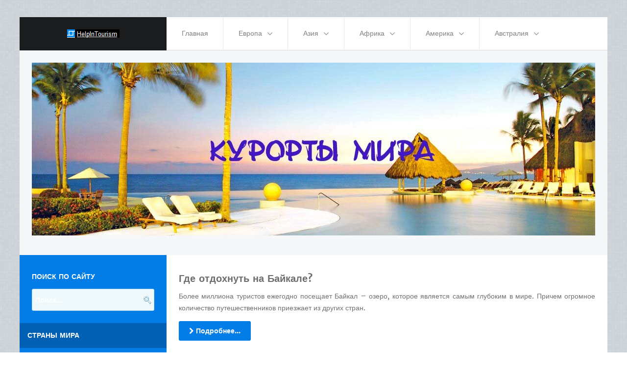

--- FILE ---
content_type: text/html; charset=utf-8
request_url: https://helpintourism.com/kurorty-mira.html
body_size: 9613
content:
<!DOCTYPE html>
<html lang="ru" prefix="og: https://ogp.me/ns#">
<head>
	<meta name="viewport" content="width=device-width, initial-scale=1">
	<base href="/kurorty-mira.html">
	<meta http-equiv="content-type" content="text/html; charset=utf-8">
	<meta name="keywords" content="мировой туризм города страны достопримечательности мифы легенды активный отдых">
	<meta name="description" content="Если Вас интересует мировой туризм и активный отдых, то наш сайт предлагает лучшие города и страны для осуществления Вашей мечты. Также здесь можно найти интересные мифы и легенды необычайных уголков нашей планеты.">
	
	<title>Лучшие курорты мира: отдых и описание</title>
	<link href="/kurorty-mira.feed?type=rss" rel="alternate" type="application/rss+xml" title="RSS 2.0">
	<link href="/kurorty-mira.feed?type=atom" rel="alternate" type="application/atom+xml" title="Atom 1.0">
	<link href="/templates/rt_lexicon/favicon.ico" rel="shortcut icon" type="image/vnd.microsoft.icon">
	<link rel="stylesheet" href="/libraries/gantry/css/grid-responsive.css" type="text/css">
	<link rel="stylesheet" href="/templates/rt_lexicon/css-compiled/bootstrap.css" type="text/css">
	<link rel="stylesheet" href="/templates/rt_lexicon/css-compiled/master-86172eb1bd49e2b0b84506990c200df3.css" type="text/css">
	<link rel="stylesheet" href="/templates/rt_lexicon/css/master-webkit.css" type="text/css">
	<link rel="stylesheet" href="/templates/rt_lexicon/css-compiled/mediaqueries-86172eb1bd49e2b0b84506990c200df3.css" type="text/css">
	<link rel="stylesheet" href="/templates/rt_lexicon/css-compiled/demo-86172eb1bd49e2b0b84506990c200df3.css" type="text/css">
	<link rel="stylesheet" href="/templates/rt_lexicon/css-compiled/menu.css" type="text/css">
	<link rel="stylesheet" href="/modules/mod_rokajaxsearch/css/rokajaxsearch.css" type="text/css">
	<link rel="stylesheet" href="/modules/mod_rokajaxsearch/themes/blue/rokajaxsearch-theme.css" type="text/css">
	<style type="text/css">
a.thumbnail {display: inline-block; zoom: 1; *display: inline;}

	</style>
	<script src="/media/jui/js/jquery.min.js" type="text/javascript"></script>
	<script src="/media/jui/js/jquery-noconflict.js" type="text/javascript"></script>
	<script src="/media/jui/js/jquery-migrate.min.js" type="text/javascript"></script>
	<script src="/media/system/js/caption.js" type="text/javascript"></script>
	<script src="/media/jui/js/bootstrap.min.js" type="text/javascript"></script>
	<script src="/media/system/js/mootools-core.js" type="text/javascript"></script>
	<script src="/media/system/js/core.js" type="text/javascript"></script>
	<script src="/media/system/js/mootools-more.js" type="text/javascript"></script>
	<script src="/templates/rt_lexicon/js/chart.js" type="text/javascript"></script>
	<script src="/libraries/gantry/js/browser-engines.js" type="text/javascript"></script>
	<script src="/templates/rt_lexicon/js/rokmediaqueries.js" type="text/javascript"></script>
	<script src="/modules/mod_roknavmenu/themes/default/js/rokmediaqueries.js" type="text/javascript"></script>
	<script src="/modules/mod_roknavmenu/themes/default/js/sidemenu.js" type="text/javascript"></script>
	<script src="/modules/mod_rokajaxsearch/js/rokajaxsearch.js" type="text/javascript"></script>
	<script type="text/javascript">
jQuery(window).on('load',  function() {
				new JCaption('img.caption');
			});
jQuery(function($){ $(".hasTooltip").tooltip({"html": true,"container": "body"}); });


window.addEvent((window.webkit) ? 'load' : 'domready', function() {
				window.rokajaxsearch = new RokAjaxSearch({
					'results': 'Результаты поиска',
					'close': '',
					'websearch': 0,
					'blogsearch': 0,
					'imagesearch': 0,
					'videosearch': 0,
					'imagesize': 'MEDIUM',
					'safesearch': 'MODERATE',
					'search': 'Поиск...',
					'readmore': 'Читать дальше...',
					'noresults': 'Искомая фраза не найдена',
					'advsearch': 'Детальный поиск',
					'page': 'Страница',
					'page_of': 'из',
					'searchlink': 'https://helpintourism.com/index.php?option=com_search&view=search&tmpl=component',
					'advsearchlink': 'https://helpintourism.com/index.php?option=com_search&view=search',
					'uribase': 'https://helpintourism.com/',
					'limit': '10',
					'perpage': '10',
					'ordering': 'newest',
					'phrase': 'all',
					'hidedivs': '',
					'includelink': 1,
					'viewall': 'Смотреть все результаты',
					'estimated': 'Примерно',
					'showestimated': 1,
					'showpagination': 1,
					'showcategory': 1,
					'showreadmore': 1,
					'showdescription': 1
				});
			});
	</script>
<meta property="og:url" content="https://helpintourism.com/">
<meta property="og:image" content="https://helpintourism.com/templates/rt_lexicon/images/logo/logo-og.png">
<meta property="og:title" content="Мировой туризм и активный отдых: города и страны. Мифы и легенды">
<meta property="og:description" content="Если Вас интересует мировой туризм и активный отдых, то наш сайт предлагает лучшие города и страны для осуществления Вашей мечты. Также здесь можно найти интересные мифы и легенды необычайных уголков нашей планеты.">

<!-- Был код адсенса моб-->

<meta name="google-site-verification" content="KBd3_zDMaaVeB8BnrpBl38qw1bK69_B9nnKXjjUUYgs" />
<meta name="yandex-verification" content="67818c0ae1480ca4" />
<!--LiveInternet counter--><script>
new Image().src = "https://counter.yadro.ru/hit?r"+
escape(document.referrer)+((typeof(screen)=="undefined")?"":
";s"+screen.width+"*"+screen.height+"*"+(screen.colorDepth?
screen.colorDepth:screen.pixelDepth))+";u"+escape(document.URL)+
";h"+escape(document.title.substring(0,150))+
";"+Math.random();</script><!--/LiveInternet-->
</head>
<body class="logo-type-preset6 demostyle-type-preset6 pagesurround-type-preset6 mainbody-overlay-light font-family-lexicon font-size-is-default menu-type-dropdownmenu layout-mode-responsive col12 option-com-content menu-kurorty-mira ">
	<div id="rt-page-surround">
				<header id="rt-header-surround">
						<div id="rt-header">
				<div class="rt-container">
					<div class="rt-grid-3 rt-alpha">
            <div class="rt-logo-block">
            <a href="/" id="rt-logo"></a>
        </div>
        
</div>
<div class="rt-grid-9 rt-omega">
    	<div class="menu-block">
		<div class="gf-menu-device-container responsive-type-panel">
    
</div>
<ul class="gf-menu l1 ">
                    <li class="item101">

            <a class="item" href="/">
                <span class="menu-item-bg">
                                        Главная                </span>
            </a>


                    </li>
                            <li class="item107 parent">

            <a class="item" href="/evropa.html">
                <span class="menu-item-bg">
                                        Европа                </span>
            </a>


                            <span class="dropdown-spacer"></span>
                                    <div class="dropdown columns-3 " style="width:360px;">
                                                <div class="column col1" style="width:120px;">
                            <ul class="l2">
                                                                                                                    <li class="item135">

            <a class="item" href="/evropa/avstriya.html">
                <span class="menu-item-bg">
                                        Австрия                </span>
            </a>


                    </li>
                                                                                                                                                                <li class="item136">

            <a class="item" href="/evropa/angliya.html">
                <span class="menu-item-bg">
                                        Англия                </span>
            </a>


                    </li>
                                                                                                                                                                <li class="item137">

            <a class="item" href="/evropa/bolgariya.html">
                <span class="menu-item-bg">
                                        Болгария                </span>
            </a>


                    </li>
                                                                                                                                                                <li class="item223">

            <a class="item" href="/evropa/vengriya.html">
                <span class="menu-item-bg">
                                        Венгрия                </span>
            </a>


                    </li>
                                                                                                                                                                <li class="item138">

            <a class="item" href="/evropa/germaniya.html">
                <span class="menu-item-bg">
                                        Германия                </span>
            </a>


                    </li>
                                                                                                                                                                <li class="item139">

            <a class="item" href="/evropa/greciya.html">
                <span class="menu-item-bg">
                                        Греция                </span>
            </a>


                    </li>
                                                                                                                                                                <li class="item140">

            <a class="item" href="/evropa/daniya.html">
                <span class="menu-item-bg">
                                        Дания                </span>
            </a>


                    </li>
                                                                                                                                                                <li class="item197">

            <a class="item" href="/evropa/spain.html">
                <span class="menu-item-bg">
                                        Испания                </span>
            </a>


                    </li>
                                                                                                                                                                <li class="item133">

            <a class="item" href="/evropa/italiya.html">
                <span class="menu-item-bg">
                                        Италия                </span>
            </a>


                    </li>
                                                                                                                                                                <li class="item142">

            <a class="item" href="/evropa/kipr.html">
                <span class="menu-item-bg">
                                        Кипр                </span>
            </a>


                    </li>
                                                                                                        </ul>
                        </div>
                                                <div class="column col2" style="width:120px;">
                            <ul class="l2">
                                                                                                                    <li class="item143">

            <a class="item" href="/evropa/latviya.html">
                <span class="menu-item-bg">
                                        Латвия                </span>
            </a>


                    </li>
                                                                                                                                                                <li class="item209">

            <a class="item" href="/evropa/litva.html">
                <span class="menu-item-bg">
                                        Литва                </span>
            </a>


                    </li>
                                                                                                                                                                <li class="item144">

            <a class="item" href="/evropa/malta.html">
                <span class="menu-item-bg">
                                        Мальта                </span>
            </a>


                    </li>
                                                                                                                                                                <li class="item219">

            <a class="item" href="/evropa/moldaviya.html">
                <span class="menu-item-bg">
                                        Молдавия                </span>
            </a>


                    </li>
                                                                                                                                                                <li class="item145">

            <a class="item" href="/evropa/niderlandy.html">
                <span class="menu-item-bg">
                                        Нидерланды                </span>
            </a>


                    </li>
                                                                                                                                                                <li class="item146">

            <a class="item" href="/evropa/norvegiya.html">
                <span class="menu-item-bg">
                                        Норвегия                </span>
            </a>


                    </li>
                                                                                                                                                                <li class="item220">

            <a class="item" href="/evropa/portugaliya.html">
                <span class="menu-item-bg">
                                        Португалия                </span>
            </a>


                    </li>
                                                                                                                                                                <li class="item147">

            <a class="item" href="/evropa/slovakiya.html">
                <span class="menu-item-bg">
                                        Словакия                </span>
            </a>


                    </li>
                                                                                                                                                                <li class="item227">

            <a class="item" href="/evropa/sloveniya.html">
                <span class="menu-item-bg">
                                        Словения                </span>
            </a>


                    </li>
                                                                                                        </ul>
                        </div>
                                                <div class="column col3" style="width:120px;">
                            <ul class="l2">
                                                                                                                    <li class="item148">

            <a class="item" href="/evropa/turciya.html">
                <span class="menu-item-bg">
                                        Турция                </span>
            </a>


                    </li>
                                                                                                                                                                <li class="item149">

            <a class="item" href="/evropa/finlyandiya.html">
                <span class="menu-item-bg">
                                        Финляндия                </span>
            </a>


                    </li>
                                                                                                                                                                <li class="item150">

            <a class="item" href="/evropa/franciya.html">
                <span class="menu-item-bg">
                                        Франция                </span>
            </a>


                    </li>
                                                                                                                                                                <li class="item151">

            <a class="item" href="/evropa/horvatiya.html">
                <span class="menu-item-bg">
                                        Хорватия                </span>
            </a>


                    </li>
                                                                                                                                                                <li class="item152">

            <a class="item" href="/evropa/chernogoriya.html">
                <span class="menu-item-bg">
                                        Черногория                </span>
            </a>


                    </li>
                                                                                                                                                                <li class="item153">

            <a class="item" href="/evropa/chehiya.html">
                <span class="menu-item-bg">
                                        Чехия                </span>
            </a>


                    </li>
                                                                                                                                                                <li class="item155">

            <a class="item" href="/evropa/shveciya.html">
                <span class="menu-item-bg">
                                        Швеция                </span>
            </a>


                    </li>
                                                                                                                                                                <li class="item154">

            <a class="item" href="/evropa/shveytsariya.html">
                <span class="menu-item-bg">
                                        Швейцария                </span>
            </a>


                    </li>
                                                                                                                                                                <li class="item226">

            <a class="item" href="/evropa/estoniya.html">
                <span class="menu-item-bg">
                                        Эстония                </span>
            </a>


                    </li>
                                                                                                        </ul>
                        </div>
                                            </div>

                                    </li>
                            <li class="item108 parent">

            <a class="item" href="/aziya.html">
                <span class="menu-item-bg">
                                        Азия                </span>
            </a>


                            <span class="dropdown-spacer"></span>
                                    <div class="dropdown columns-2 " style="width:240px;">
                                                <div class="column col1" style="width:120px;">
                            <ul class="l2">
                                                                                                                    <li class="item156">

            <a class="item" href="/aziya/vjetnam.html">
                <span class="menu-item-bg">
                                        Вьетнам                </span>
            </a>


                    </li>
                                                                                                                                                                <li class="item157">

            <a class="item" href="/aziya/izrail.html">
                <span class="menu-item-bg">
                                        Израиль                </span>
            </a>


                    </li>
                                                                                                                                                                <li class="item158">

            <a class="item" href="/aziya/indiya.html">
                <span class="menu-item-bg">
                                        Индия                </span>
            </a>


                    </li>
                                                                                                                                                                <li class="item159">

            <a class="item" href="/aziya/iordaniya.html">
                <span class="menu-item-bg">
                                        Иордания                </span>
            </a>


                    </li>
                                                                                                                                                                <li class="item160">

            <a class="item" href="/aziya/kitay.html">
                <span class="menu-item-bg">
                                        Китай                </span>
            </a>


                    </li>
                                                                                                                                                                <li class="item161">

            <a class="item" href="/aziya/malayziya.html">
                <span class="menu-item-bg">
                                        Малайзия                </span>
            </a>


                    </li>
                                                                                                                                                                <li class="item210">

            <a class="item" href="/aziya/maldivy.html">
                <span class="menu-item-bg">
                                        Мальдивы                </span>
            </a>


                    </li>
                                                                                                                                                                <li class="item208">

            <a class="item" href="/aziya/nepal.html">
                <span class="menu-item-bg">
                                        Непал                </span>
            </a>


                    </li>
                                                                                                        </ul>
                        </div>
                                                <div class="column col2" style="width:120px;">
                            <ul class="l2">
                                                                                                                    <li class="item162">

            <a class="item" href="/aziya/oae.html">
                <span class="menu-item-bg">
                                        ОАЭ                </span>
            </a>


                    </li>
                                                                                                                                                                <li class="item207">

            <a class="item" href="/aziya/singapur.html">
                <span class="menu-item-bg">
                                        Сингапур                </span>
            </a>


                    </li>
                                                                                                                                                                <li class="item225">

            <a class="item" href="/aziya/tadzhikistan.html">
                <span class="menu-item-bg">
                                        Таджикистан                </span>
            </a>


                    </li>
                                                                                                                                                                <li class="item163">

            <a class="item" href="/aziya/tailand.html">
                <span class="menu-item-bg">
                                        Таиланд                </span>
            </a>


                    </li>
                                                                                                                                                                <li class="item206">

            <a class="item" href="/aziya/shri-lanka.html">
                <span class="menu-item-bg">
                                        Шри-Ланка                </span>
            </a>


                    </li>
                                                                                                                                                                <li class="item222">

            <a class="item" href="/aziya/yuzhnaya-koreya.html">
                <span class="menu-item-bg">
                                        Южная Корея                </span>
            </a>


                    </li>
                                                                                                                                                                <li class="item164">

            <a class="item" href="/aziya/yaponiya.html">
                <span class="menu-item-bg">
                                        Япония                </span>
            </a>


                    </li>
                                                                                                        </ul>
                        </div>
                                            </div>

                                    </li>
                            <li class="item109 parent">

            <a class="item" href="/afrika.html">
                <span class="menu-item-bg">
                                        Африка                </span>
            </a>


                            <span class="dropdown-spacer"></span>
                                    <div class="dropdown columns-1 " style="width:120px;">
                                                <div class="column col1" style="width:120px;">
                            <ul class="l2">
                                                                                                                    <li class="item165">

            <a class="item" href="/afrika/egipet.html">
                <span class="menu-item-bg">
                                        Египет                </span>
            </a>


                    </li>
                                                                                                                                                                <li class="item166">

            <a class="item" href="/afrika/madagaskar.html">
                <span class="menu-item-bg">
                                        Мадагаскар                </span>
            </a>


                    </li>
                                                                                                                                                                <li class="item167">

            <a class="item" href="/afrika/marokko.html">
                <span class="menu-item-bg">
                                        Марокко                </span>
            </a>


                    </li>
                                                                                                                                                                <li class="item211">

            <a class="item" href="/afrika/sejshelskie-ostrova.html">
                <span class="menu-item-bg">
                                        Сейшельские острова                </span>
            </a>


                    </li>
                                                                                                                                                                <li class="item168">

            <a class="item" href="/afrika/tunis.html">
                <span class="menu-item-bg">
                                        Тунис                </span>
            </a>


                    </li>
                                                                                                                                                                <li class="item169">

            <a class="item" href="/afrika/yuar.html">
                <span class="menu-item-bg">
                                        ЮАР                </span>
            </a>


                    </li>
                                                                                                        </ul>
                        </div>
                                            </div>

                                    </li>
                            <li class="item110 parent">

            <a class="item" href="/amerika.html">
                <span class="menu-item-bg">
                                        Америка                </span>
            </a>


                            <span class="dropdown-spacer"></span>
                                    <div class="dropdown columns-1 " style="width:120px;">
                                                <div class="column col1" style="width:120px;">
                            <ul class="l2">
                                                                                                                    <li class="item170">

            <a class="item" href="/amerika/argentina.html">
                <span class="menu-item-bg">
                                        Аргентина                </span>
            </a>


                    </li>
                                                                                                                                                                <li class="item171">

            <a class="item" href="/amerika/braziliya.html">
                <span class="menu-item-bg">
                                        Бразилия                </span>
            </a>


                    </li>
                                                                                                                                                                <li class="item221">

            <a class="item" href="/amerika/dominikana.html">
                <span class="menu-item-bg">
                                        Доминикана                </span>
            </a>


                    </li>
                                                                                                                                                                <li class="item172">

            <a class="item" href="/amerika/kanada.html">
                <span class="menu-item-bg">
                                        Канада                </span>
            </a>


                    </li>
                                                                                                                                                                <li class="item173">

            <a class="item" href="/amerika/mexika.html">
                <span class="menu-item-bg">
                                        Мексика                </span>
            </a>


                    </li>
                                                                                                                                                                <li class="item174">

            <a class="item" href="/amerika/peru.html">
                <span class="menu-item-bg">
                                        Перу                </span>
            </a>


                    </li>
                                                                                                                                                                <li class="item175">

            <a class="item" href="/amerika/usa.html">
                <span class="menu-item-bg">
                                        США                </span>
            </a>


                    </li>
                                                                                                        </ul>
                        </div>
                                            </div>

                                    </li>
                            <li class="item132 parent">

            <a class="item" href="/avstraliya-i-okeaniya.html">
                <span class="menu-item-bg">
                                        Австралия                </span>
            </a>


                            <span class="dropdown-spacer"></span>
                                    <div class="dropdown columns-1 " style="width:160px;">
                                                <div class="column col1" style="width:160px;">
                            <ul class="l2">
                                                                                                                    <li class="item176">

            <a class="item" href="/avstraliya-i-okeaniya/avstraliya.html">
                <span class="menu-item-bg">
                                        Австралия                </span>
            </a>


                    </li>
                                                                                                                                                                <li class="item177">

            <a class="item" href="/avstraliya-i-okeaniya/novaya-zelandiya.html">
                <span class="menu-item-bg">
                                        Новая Зеландия                </span>
            </a>


                    </li>
                                                                                                                                                                <li class="item224">

            <a class="item" href="/avstraliya-i-okeaniya/fidzhi.html">
                <span class="menu-item-bg">
                                        Фиджи                </span>
            </a>


                    </li>
                                                                                                        </ul>
                        </div>
                                            </div>

                                    </li>
            </ul>		<div class="clear"></div>
	</div>
	
</div>
					<div class="clear"></div>
				</div>
			</div>
									<div id="rt-drawer">
				
				


				
				
				<div class="rt-container">
										<div class="clear"></div>
				</div>
			</div>
								</header>
		
		
				<section id="rt-showcase-surround">
						<div id="rt-showcase">
				<div class="rt-container">
					<div class="rt-grid-12 rt-alpha rt-omega">
     			            <div class="rt-block box3   ">
           	<div class="module-surround">
	           		                	<div class="module-content">
	                		

<div class="custombox3   ">
	<p><img title="Курорты мира" src="/images/countries/kurorty_blog.jpg" alt=""></p>
</div>
	                	</div>
                	</div>
           </div>
	
</div>
					<div class="clear"></div>
				</div>
			</div>
					</section>
		
				<section id="rt-main-surround">
			<div id="rt-transition">
				<div id="rt-mainbody-surround">
																																			<div class="rt-container">
						<div id="rt-main" class="sa3-mb9">
    <div class="rt-main-wrapper rt-grid-9 rt-push-3">
                		<div class="rt-block">
            <div id="rt-mainbody">
				<div class="component-content">
                	<div class="blog" itemscope itemtype="https://schema.org/Blog">
	
	
	
	
	
		
	
																	<div class="items-row cols-1 row-0 row-fluid clearfix">
						<div class="span12">
				<div class="item column-1" itemprop="blogPost" itemscope itemtype="https://schema.org/BlogPosting">
					

			<div class="page-header">

							<h2 itemprop="name">
											Где отдохнуть на Байкале?									</h2>
			
											</div>
	







<p style="text-align: justify;">Более миллиона туристов ежегодно посещает Байкал – озеро, которое является самым глубоким в мире. Причем огромное количество путешественников приезжает из других стран.</p> 


	
<p class="readmore">
	<a class="btn" href="/kurorty-mira/1389-gde-otdoxnut-na-bajkale.html" itemprop="url">
		<span class="icon-chevron-right"></span>
		Подробнее...	</a>
</p>



				</div>
				<!-- end item -->
							</div>
<!-- end span -->
							</div>
<!-- end row -->
																			<div class="items-row cols-1 row-1 row-fluid clearfix">
						<div class="span12">
				<div class="item column-1" itemprop="blogPost" itemscope itemtype="https://schema.org/BlogPosting">
					

			<div class="page-header">

							<h2 itemprop="name">
											Некоторые особенности отдыха на Бали									</h2>
			
											</div>
	







<p style="text-align: justify;">Солнечный остров Бали, который находится в Индийском океане, очень любим отдыхающими. В этом экзотическом месте, где первоклассные курорты смешиваются с естественными живописными пейзажами, необыкновенной местной культурой, просто невозможно отыскать место для плохого настроения. Но туристические курорты имеют некоторые особенности, таящие опасность. О них лучше узнать заранее, дабы не испортить отличные туры в Сингапур и на Бали плохими воспоминаниями.</p> 


	
<p class="readmore">
	<a class="btn" href="/kurorty-mira/1375-nekotorye-osobennosti-otdyxa-na-bali.html" itemprop="url">
		<span class="icon-chevron-right"></span>
		Подробнее...	</a>
</p>



				</div>
				<!-- end item -->
							</div>
<!-- end span -->
							</div>
<!-- end row -->
																			<div class="items-row cols-1 row-2 row-fluid clearfix">
						<div class="span12">
				<div class="item column-1" itemprop="blogPost" itemscope itemtype="https://schema.org/BlogPosting">
					

			<div class="page-header">

							<h2 itemprop="name">
											Кирилловка. Уникальный сервис									</h2>
			
											</div>
	







<p style="text-align: justify;">Идеальным отдыхом сегодня многие люди считают разумное сочетание развлечений с оздоровлением. С этой точки зрения они выбирают нешумные уединенные курортные места с хорошо организованным сервисом, который предоставит возможность не только качественно отдохнуть, восстановить силы, но и укрепить иммунитет, зарядиться энергией у самой природы.</p> 


	
<p class="readmore">
	<a class="btn" href="/kurorty-mira/1322-kirillovka-unikalnyj-servis.html" itemprop="url">
		<span class="icon-chevron-right"></span>
		Подробнее...	</a>
</p>



				</div>
				<!-- end item -->
							</div>
<!-- end span -->
							</div>
<!-- end row -->
																			<div class="items-row cols-1 row-3 row-fluid clearfix">
						<div class="span12">
				<div class="item column-1" itemprop="blogPost" itemscope itemtype="https://schema.org/BlogPosting">
					

			<div class="page-header">

							<h2 itemprop="name">
											Курорты острова Кос									</h2>
			
											</div>
	







<p style="text-align: justify;">Остров Кос находится на Эгейском море, в четырех километрах от побережья Турции. Кос является одним из самых зеленых и плодородных островов Додеканиса, поэтому еще в древности его назвали «плавучий сад Эгейского моря».</p> 


	
<p class="readmore">
	<a class="btn" href="/kurorty-mira/1370-kurorty-ostrova-kos.html" itemprop="url">
		<span class="icon-chevron-right"></span>
		Подробнее...	</a>
</p>



				</div>
				<!-- end item -->
							</div>
<!-- end span -->
							</div>
<!-- end row -->
																			<div class="items-row cols-1 row-4 row-fluid clearfix">
						<div class="span12">
				<div class="item column-1" itemprop="blogPost" itemscope itemtype="https://schema.org/BlogPosting">
					

			<div class="page-header">

							<h2 itemprop="name">
											Отдых с впечатлениями									</h2>
			
											</div>
	







<p style="text-align: justify;">Ласковое море, очень чистые и оборудованные по последнему слову пляжи, густая зелень лесов и роскошный целебный воздух - все это только краткое описание курортов Сочи. Отдых в этих краях не зря называют престижным. Здесь можно выбрать отдых и размещение на любой вкус. Для активной молодежи, жаждущей развлечений, есть возможность совместить пляжный отдых с зажигательными дискотеками и пляжными вечеринками, а для родителей с детьми - тихие и спокойные курорты.</p> 


	
<p class="readmore">
	<a class="btn" href="/kurorty-mira/1149-otdyx-s-vpechatleniyami.html" itemprop="url">
		<span class="icon-chevron-right"></span>
		Подробнее...	</a>
</p>



				</div>
				<!-- end item -->
							</div>
<!-- end span -->
							</div>
<!-- end row -->
																			<div class="items-row cols-1 row-5 row-fluid clearfix">
						<div class="span12">
				<div class="item column-1" itemprop="blogPost" itemscope itemtype="https://schema.org/BlogPosting">
					

			<div class="page-header">

							<h2 itemprop="name">
											Курорты Абхазии									</h2>
			
											</div>
	







<p style="text-align: justify;">Курорты Абхазии – это прекрасный вариант для  летнего отдыха. Дружелюбие, самобытность и открытость абхазцев, благоприятный климат, уникальность природных ресурсов (многочисленные пещеры, галечные пляжи, стремительные горные реки) – все вместе располагает к отпуску в Абхазии.</p> 


	
<p class="readmore">
	<a class="btn" href="/kurorty-mira/1365-kurorty-abxazii.html" itemprop="url">
		<span class="icon-chevron-right"></span>
		Подробнее...	</a>
</p>



				</div>
				<!-- end item -->
							</div>
<!-- end span -->
							</div>
<!-- end row -->
																			<div class="items-row cols-1 row-6 row-fluid clearfix">
						<div class="span12">
				<div class="item column-1" itemprop="blogPost" itemscope itemtype="https://schema.org/BlogPosting">
					

			<div class="page-header">

							<h2 itemprop="name">
											Сезонность отдыха в Израиле									</h2>
			
											</div>
	







<p style="text-align: justify;">С туристической точки зрения Израиль – страна универсальная. Отдыхать здесь можно круглый год, при этом времяпровождение будет увлекательным и насыщенным. Круглогодичность отдыха обусловлена географическими и климатическими особенностями страны.</p> 


	
<p class="readmore">
	<a class="btn" href="/kurorty-mira/1364-sezonnost-otdyxa-v-izraile.html" itemprop="url">
		<span class="icon-chevron-right"></span>
		Подробнее...	</a>
</p>



				</div>
				<!-- end item -->
							</div>
<!-- end span -->
							</div>
<!-- end row -->
																			<div class="items-row cols-1 row-7 row-fluid clearfix">
						<div class="span12">
				<div class="item column-1" itemprop="blogPost" itemscope itemtype="https://schema.org/BlogPosting">
					

			<div class="page-header">

							<h2 itemprop="name">
											Детский отдых в Карпатах									</h2>
			
											</div>
	







<p style="text-align: justify;">Если несколько лет назад альтернативой отдыха дома для школьника была поездка с родителями на море либо в деревню к бабушке, то сейчас снова становятся популярными детские лагеря. И родителям с детьми есть из чего выбрать – почти во всех областях можно найти лагеря, лечебно-оздоровительные комплексы и детские базы отдыха. Главное преимущество отдыха в лагере для ребенка – это отсутствие родителей, свобода и независимость, отдых, насыщенный событиями и знакомствами.</p> 


	
<p class="readmore">
	<a class="btn" href="/kurorty-mira/1353-detskij-otdyx-v-karpatax.html" itemprop="url">
		<span class="icon-chevron-right"></span>
		Подробнее...	</a>
</p>



				</div>
				<!-- end item -->
							</div>
<!-- end span -->
							</div>
<!-- end row -->
																			<div class="items-row cols-1 row-8 row-fluid clearfix">
						<div class="span12">
				<div class="item column-1" itemprop="blogPost" itemscope itemtype="https://schema.org/BlogPosting">
					

			<div class="page-header">

							<h2 itemprop="name">
											Лучшие мечети современной России									</h2>
			
											</div>
	







<p style="text-align: justify;">На бескрайних просторах России, населенной людьми различных национальностей и культур, имеется отличная возможность совершать далекие путешествия, интересные туристические поездки и полезные экскурсии.</p> 


	
<p class="readmore">
	<a class="btn" href="/kurorty-mira/1323-luchshie-mecheti-sovremennoj-rossii.html" itemprop="url">
		<span class="icon-chevron-right"></span>
		Подробнее...	</a>
</p>



				</div>
				<!-- end item -->
							</div>
<!-- end span -->
							</div>
<!-- end row -->
																			<div class="items-row cols-1 row-9 row-fluid clearfix">
						<div class="span12">
				<div class="item column-1" itemprop="blogPost" itemscope itemtype="https://schema.org/BlogPosting">
					

			<div class="page-header">

							<h2 itemprop="name">
											Отдыхают все. Вопрос только как?									</h2>
			
											</div>
	







<p style="text-align: justify;">Проводя на работе более трети своей жизни, каждый нуждается в отдыхе. Предпочтения отдыхающих могут быть различными, от спокойного отдыха с полным обслуживанием, до активного отдыха, где адреналин просто зашкаливает. Выбор подходящего места и программы для отпуска зависит от характера самого человека, его социального положения и возраста, и немаловажно, сферы профессиональной деятельности.</p> 


	
<p class="readmore">
	<a class="btn" href="/kurorty-mira/1336-otdyxayut-vse-vopros-tolko-kak.html" itemprop="url">
		<span class="icon-chevron-right"></span>
		Подробнее...	</a>
</p>



				</div>
				<!-- end item -->
							</div>
<!-- end span -->
							</div>
<!-- end row -->
						
	
				<div class="pagination">
							<p class="counter pull-right"> Страница 1 из 19 </p>
						<ul>
<li class="pagination-start"><span class="pagenav">В начало</span></li>
<li class="pagination-prev"><span class="pagenav">Назад</span></li>
<li><span class="pagenav">1</span></li>
<li><a href="/kurorty-mira.html?start=10" class="pagenav">2</a></li>
<li><a href="/kurorty-mira.html?start=20" class="pagenav">3</a></li>
<li><a href="/kurorty-mira.html?start=30" class="pagenav">4</a></li>
<li><a href="/kurorty-mira.html?start=40" class="pagenav">5</a></li>
<li><a href="/kurorty-mira.html?start=50" class="pagenav">6</a></li>
<li><a href="/kurorty-mira.html?start=60" class="pagenav">7</a></li>
<li><a href="/kurorty-mira.html?start=70" class="pagenav">8</a></li>
<li><a href="/kurorty-mira.html?start=80" class="pagenav">9</a></li>
<li><a href="/kurorty-mira.html?start=90" class="pagenav">10</a></li>
<li class="pagination-next"><a title="Вперёд" href="/kurorty-mira.html?start=10" class="hasTooltip pagenav">Вперёд</a></li>
<li class="pagination-end"><a title="В конец" href="/kurorty-mira.html?start=180" class="hasTooltip pagenav">В конец</a></li>
</ul> </div>
	</div>
				</div>
            </div>
		</div>
                        <div id="rt-content-bottom">
            <div class="rt-grid-9 rt-alpha rt-omega">
     			            <div class="rt-block ">
           	<div class="module-surround">
	           		                	<div class="module-content">
	                		
<ul itemscope itemtype="https://schema.org/BreadcrumbList" class="breadcrumb">
			<li>
			Вы здесь:  
		</li>
	
				<li itemprop="itemListElement" itemscope itemtype="https://schema.org/ListItem">
									<a itemprop="item" href="/" class="pathway"><span itemprop="name">Главная</span></a>
				
									<span class="divider">
						<img src="/media/system/images/arrow.png" alt="">					</span>
								<meta itemprop="position" content="1">
			</li>
					<li itemprop="itemListElement" itemscope itemtype="https://schema.org/ListItem" class="active">
				<span itemprop="name">
					Курорты мира				</span>
				<meta itemprop="position" content="2">
			</li>
		</ul>
	                	</div>
                	</div>
           </div>
	
</div>
        </div>
            </div>
                <div class="rt-grid-3 rt-pull-9">
                <div id="rt-sidebar-a">
                     			            <div class="rt-block box1">
           	<div class="module-surround">
	           				<div class="module-title">
					<h2 class="title"><span>Поиск по сайту</span></h2>			</div>
	                		                	<div class="module-content">
	                		<form name="rokajaxsearch" id="rokajaxsearch" class="blue" action="https://helpintourism.com/" method="get">
<div class="rokajaxsearch box1">
	<div class="roksearch-wrapper">
		<input id="roksearch_search_str" name="searchword" type="text" class="inputbox roksearch_search_str" placeholder="Поиск...">
	</div>
	<input type="hidden" name="searchphrase" value="all">
	<input type="hidden" name="limit" value="20">
	<input type="hidden" name="ordering" value="newest">
	<input type="hidden" name="view" value="search">
	<input type="hidden" name="option" value="com_search">

	
	<div id="roksearch_results"></div>
</div>
<div id="rokajaxsearch_tmp" style="visibility:hidden;display:none;"></div>
</form>
	                	</div>
                	</div>
           </div>
	 			            <div class="rt-block box1 title1 fp-sidebar-01">
           	<div class="module-surround">
	           				<div class="module-title">
					<h2 class="title"><span>Страны мира</span></h2>			</div>
	                		                	<div class="module-content">
	                		<ul class="nav menu">
<li class="item-101 default"><a href="/">Главная</a></li>
<li class="item-107 parent"><a href="/evropa.html">Европа</a></li>
<li class="item-108 parent"><a href="/aziya.html">Азия</a></li>
<li class="item-109 parent"><a href="/afrika.html">Африка</a></li>
<li class="item-110 parent"><a href="/amerika.html">Америка</a></li>
<li class="item-132 parent"><a href="/avstraliya-i-okeaniya.html">Австралия</a></li>
</ul>
	                	</div>
                	</div>
           </div>
	 			            <div class="rt-block box1 title1 fp-sidebar-01">
           	<div class="module-surround">
	           				<div class="module-title">
					<h2 class="title"><span>Под микроскопом</span></h2>			</div>
	                		                	<div class="module-content">
	                		<ul class="nav menu">
<li class="item-134 parent"><a href="/ukraina.html">Украина</a></li>
<li class="item-185 parent"><a href="/polsha.html">Польша</a></li>
<li class="item-190 parent"><a href="/rossiya.html">Россия</a></li>
<li class="item-194 current active"><a href="/kurorty-mira.html">Курорты мира</a></li>
</ul>
	                	</div>
                	</div>
           </div>
	 			            <div class="rt-block title1 fp-sidebar-01">
           	<div class="module-surround">
	           		                	<div class="module-content">
	                		<ul class="nav menu">
<li class="item-202"><a href="/mify-i-legendy.html">Мифы и легенды</a></li>
<li class="item-201"><a href="/novosti.html">Новости туризма</a></li>
<li class="item-236"><a href="/obzor-otelej.html">Обзор отелей</a></li>
<li class="item-203"><a href="/snaryazhenie.html">Туристическое снаряжение</a></li>
<li class="item-255"><a href="/pravo.html">Правовая информация</a></li>
</ul>
	                	</div>
                	</div>
           </div>
	 			            <div class="rt-block box1 title1 fp-sidebar-01">
           	<div class="module-surround">
	           				<div class="module-title">
					<h2 class="title"><span>Наиболее популярное</span></h2>			</div>
	                		                	<div class="module-content">
	                		<ul class="mostreadbox1 title1 fp-sidebar-01">
	<li itemscope itemtype="https://schema.org/Article">
		<a href="/ukraina/poltava/328-dikanka.html" itemprop="url">
			<span itemprop="name">
				Знаменитый поселок Диканька под Полтавой			</span>
		</a>
	</li>
	<li itemscope itemtype="https://schema.org/Article">
		<a href="/evropa.html" itemprop="url">
			<span itemprop="name">
				Достопримечательности Европы: основные сведения			</span>
		</a>
	</li>
	<li itemscope itemtype="https://schema.org/Article">
		<a href="/ukraina.html" itemprop="url">
			<span itemprop="name">
				Достопримечательности Украины: основные сведения			</span>
		</a>
	</li>
	<li itemscope itemtype="https://schema.org/Article">
		<a href="/afrika.html" itemprop="url">
			<span itemprop="name">
				Достопримечательности Африки: основные сведения			</span>
		</a>
	</li>
	<li itemscope itemtype="https://schema.org/Article">
		<a href="/amerika.html" itemprop="url">
			<span itemprop="name">
				Достопримечательности Америки: основные сведения			</span>
		</a>
	</li>
	<li itemscope itemtype="https://schema.org/Article">
		<a href="/aziya.html" itemprop="url">
			<span itemprop="name">
				Достопримечательности Азии: основные сведения			</span>
		</a>
	</li>
	<li itemscope itemtype="https://schema.org/Article">
		<a href="/ukraina/kiev/26-pamyatnik-bogdanu-khmelnitskomu-v-kieve.html" itemprop="url">
			<span itemprop="name">
				Памятник Богдану Хмельницкому в Киеве			</span>
		</a>
	</li>
	<li itemscope itemtype="https://schema.org/Article">
		<a href="/afrika/madagaskar/255-antananarivu.html" itemprop="url">
			<span itemprop="name">
				Антананариву - экзотическая столица Мадагаскара			</span>
		</a>
	</li>
	<li itemscope itemtype="https://schema.org/Article">
		<a href="/ukraina/kharkov/38-pamyatnik-tarasu-shevchenko-v-kharkove.html" itemprop="url">
			<span itemprop="name">
				Памятник Тарасу Шевченко в Харькове			</span>
		</a>
	</li>
	<li itemscope itemtype="https://schema.org/Article">
		<a href="/polsha.html" itemprop="url">
			<span itemprop="name">
				Достопримечательности Польши: основные сведения			</span>
		</a>
	</li>
</ul>
	                	</div>
                	</div>
           </div>
	 			            <div class="rt-block ">
           	<div class="module-surround">
	           		                	<div class="module-content">
	                		

<div class="custom">
	<p> 
</p>
<div id="fb-root"></div> 
<script>(function(d, s, id) { 
    var js, fjs = d.getElementsByTagName(s)[0]; 
    if (d.getElementById(id)) return; 
    js = d.createElement(s); js.id = id; 
    js.src = "//connect.facebook.net/ru_RU/sdk.js#xfbml=1&version=v2.6"; 
    fjs.parentNode.insertBefore(js, fjs); 
}(document, 'script', 'facebook-jssdk'));</script> 
</div>
	                	</div>
                	</div>
           </div>
	
                </div>
            </div>

    <div class="clear"></div>
</div>
					</div>
																													</div>
			</div>
		</section>
		
				<footer id="rt-footer-surround">
			<div class="rt-footer-surround-pattern">
												<div id="rt-footer">
					<div class="rt-container">
						<div class="rt-grid-4 rt-alpha">
     			            <div class="rt-block ">
           	<div class="module-surround">
	           				<div class="module-title">
					<h2 class="title"><span>Новости | Курорты | Обзоры</span></h2>			</div>
	                		                	<div class="module-content">
	                		

<div class="custom">
	<p class="smallmarginbottom"><a href="/novosti.html">Новости туризма</a></p>
<p class="smallmarginbottom"><a href="/kurorty-mira.html">Курорты мира</a></p>
<p class="smallmarginbottom"><a href="/obzor-otelej.html">Обзоры отелей</a></p>
<p class="smallmarginbottom"><a href="/mify-i-legendy.html">Мифы и легенды</a></p>
<p class="smallmarginbottom"><a href="/snaryazhenie.html">Туристическое снаряжение</a></p>
<p class="smallmarginbottom"><a href="/pravo.html" rel="alternate">Правовая информация</a></p>
</div>
	                	</div>
                	</div>
           </div>
	
</div>
<div class="rt-grid-4">
     			            <div class="rt-block hidden-phone">
           	<div class="module-surround">
	           				<div class="module-title">
					<h2 class="title"><span>Достопримечательности</span></h2>			</div>
	                		                	<div class="module-content">
	                		

<div class="customhidden-phone">
	<p class="smallmarginbottom"><a href="/evropa.html">Европа</a>                     <a href="/ukraina.html">Украина</a></p>
<p class="smallmarginbottom"><a href="/aziya.html">Азия</a>                         <a href="/polsha.html">Польша</a></p>
<p class="smallmarginbottom"><a href="/afrika.html">Африка</a>                    <a href="/rossiya.html">Россия</a></p>
<p class="smallmarginbottom"><a href="/amerika.html">Америка</a></p>
<p class="smallmarginbottom"><a href="/avstraliya-i-okeaniya.html">Австралия</a></p>
</div>
	                	</div>
                	</div>
           </div>
	
</div>
<div class="rt-grid-4 rt-omega">
     			            <div class="rt-block fp-footer-c hidden-phone">
           	<div class="module-surround">
	           		                	<div class="module-content">
	                		

<div class="customfp-footer-c hidden-phone">
	<p>Copyright © 2012-2025 HelpInTourism.com. Все права защищены.</p>
</div>
	                	</div>
                	</div>
           </div>
	
</div>
						<div class="clear"></div>
					</div>
				</div>
											</div>
		</footer>
		
		
		
									</div>
<!-- Yandex.Metrika counter -->

<noscript><div></div></noscript>
<!-- /Yandex.Metrika counter -->
</body>
</html>


--- FILE ---
content_type: text/css;charset=UTF-8
request_url: https://helpintourism.com/templates/rt_lexicon/css-compiled/master-86172eb1bd49e2b0b84506990c200df3.css
body_size: 18419
content:
.clearfix:after,.clearfix:before{display:table;content:"";line-height:0}.clearfix:after{clear:both}.hide-text{font:0/0 a;color:transparent;text-shadow:none;background-color:transparent;border:0}.input-block-level{display:block;width:100%;min-height:30px;-webkit-box-sizing:border-box;-moz-box-sizing:border-box;box-sizing:border-box;-webkit-box-sizing:border-box;-moz-box-sizing:border-box;box-sizing:border-box}@font-face{font-family:merriweathersans;src:url(../fonts/merriweathersans-regular-webfont.eot);src:url(../fonts/merriweathersans-regular-webfont.eot?#iefix) format('embedded-opentype'),url(../fonts/merriweathersans-regular-webfont.woff) format('woff'),url(../fonts/merriweathersans-regular-webfont.ttf) format('truetype'),url(../fonts/merriweathersans-regular-webfont.svg#merriweathersans) format('svg');font-weight:400;font-style:normal}@font-face{font-family:merriweathersans;src:url(../fonts/merriweathersans-italic-webfont.eot);src:url(../fonts/merriweathersans-italic-webfont.eot?#iefix) format('embedded-opentype'),url(../fonts/merriweathersans-italic-webfont.woff) format('woff'),url(../fonts/merriweathersans-italic-webfont.ttf) format('truetype'),url(../fonts/merriweathersans-italic-webfont.svg#merriweathersans) format('svg');font-weight:400;font-style:italic}@font-face{font-family:merriweathersans;src:url(../fonts/merriweathersans-bold-webfont.eot);src:url(../fonts/merriweathersans-bold-webfont.eot?#iefix) format('embedded-opentype'),url(../fonts/merriweathersans-bold-webfont.woff) format('woff'),url(../fonts/merriweathersans-bold-webfont.ttf) format('truetype'),url(../fonts/merriweathersans-bold-webfont.svg#merriweathersans) format('svg');font-weight:700;font-style:normal}@font-face{font-family:merriweathersans;src:url(../fonts/merriweathersans-bolditalic-webfont.eot);src:url(../fonts/merriweathersans-bolditalic-webfont.eot?#iefix) format('embedded-opentype'),url(../fonts/merriweathersans-bolditalic-webfont.woff) format('woff'),url(../fonts/merriweathersans-bolditalic-webfont.ttf) format('truetype'),url(../fonts/merriweathersans-bolditalic-webfont.svg#merriweathersans) format('svg');font-weight:700;font-style:italic}.rok-left{float:left}.rok-right{float:right}.rok-dropdown,.rok-dropdown-group{position:relative}.rok-dropdown-open .rok-dropdown{display:block}.rok-popover,.rok-popover-group{position:relative}.rok-popover-open .rok-popover{display:block}a:hover{text-decoration:none}.table{display:table}.cell{display:table-cell}html{margin-bottom:1px;height:100%}body{margin-bottom:1px}li{line-height:24px}.rt-block{padding:15px;margin:10px;position:relative}#rt-content-bottom,#rt-content-top{overflow:hidden;clear:both}.rt-grid-10:before,.rt-grid-11:before,.rt-grid-12:before,.rt-grid-1:before,.rt-grid-2:before,.rt-grid-3:before,.rt-grid-4:before,.rt-grid-5:before,.rt-grid-6:before,.rt-grid-7:before,.rt-grid-8:before,.rt-grid-9:before{display:table;content:"";clear:both}.rt-grid-10:after,.rt-grid-11:after,.rt-grid-12:after,.rt-grid-1:after,.rt-grid-2:after,.rt-grid-3:after,.rt-grid-4:after,.rt-grid-5:after,.rt-grid-6:after,.rt-grid-7:after,.rt-grid-8:after,.rt-grid-9:after{display:table;content:"";clear:both}.font-family-optima{font-family:Optima,Lucida,'MgOpen Cosmetica','Lucida Sans Unicode',sans-serif}.font-family-geneva{font-family:Geneva,Tahoma,"Nimbus Sans L",sans-serif}.font-family-helvetica{font-family:Helvetica,Arial,FreeSans,sans-serif}.font-family-lucida{font-family:"Lucida Grande",Helvetica,Verdana,sans-serif}.font-family-georgia{font-family:Georgia,sans-serif}.font-family-trebuchet{font-family:"Trebuchet MS",sans-serif}.font-family-palatino{font-family:"Palatino Linotype","Book Antiqua",Palatino,"Times New Roman",Times,serif}body{font-size:14px;line-height:24px;font-family:Arial,Helvetica,Sans-Serif}.font-size-is-xlarge{font-size:16px}.font-size-is-large{font-size:15px}.font-size-is-default{font-size:14px}.font-size-is-small{font-size:12px}.font-size-is-xsmall{font-size:10px}p{margin:0 0 15px 0}a{text-decoration:none}a:focus{outline:0}.left-1,.left-10,.left-2,.left-3,.left-4,.left-5,.left-6,.left-7,.left-8,.left-9,.right-11{float:left;margin-right:50px;margin-bottom:15px;position:relative}.right-1,.right-10,.right-11,.right-2,.right-3,.right-4,.right-5,.right-6,.right-7,.right-8,.right-9{float:right;margin-left:50px;margin-bottom:15px;position:relative}.date-block{padding:15px;margin:10px}#gantry-resetsettings{display:block;padding:15px;margin:10px}ol,ul{margin:0 0 15px 20px}ul li{padding:0;margin:0;line-height:24px}ul li.author{margin:0;letter-spacing:1px;list-style:none;font-weight:700;text-align:right}ul li.author span{display:block;font-weight:400;margin-bottom:10px;line-height:1em}ul li.date{margin:0;letter-spacing:1px;list-style:none;text-align:right;font-weight:700}ul li.date span{display:block;font-weight:400;margin-bottom:10px;line-height:1em}ul li.comments{list-style:none;text-align:right;font-weight:700}ul li.comments span{display:block;font-weight:400;margin-bottom:10px;line-height:1em}ul ul{margin-left:25px;padding:5px 0}html body * dd.clear,html body * div.clear,html body * li.clear,html body * span.clear{background:0 0;border:0;clear:both;display:block;float:none;font-size:0;list-style:none;margin:0;padding:0;overflow:hidden;visibility:hidden;width:0;height:0}.clearfix:after{clear:both;content:'.';display:block;visibility:hidden;height:0}.clearfix{display:inline-block}* html .clearfix{height:1%}.clearfix{display:block}#debug #rt-main{overflow:hidden;border-bottom:4px solid #666;margin-top:15px;position:relative}#debug .status{position:absolute;background:#333;opacity:.3;padding:0 15px;z-index:10000;color:#fff;font-weight:700;font-size:150%}#rt-transition.rt-hidden{opacity:0}#rt-transition.rt-visible{opacity:1;-webkit-transition:opacity .5s ease-in;-moz-transition:opacity .5s ease-in;-o-transition:opacity .5s ease-in;transition:opacity .5s ease-in;-webkit-transition:opacity .5s ease-in;-moz-transition:opacity .5s ease-in;-o-transition:opacity .5s ease-in;transition:opacity .5s ease-in}.hidden{display:none;visibility:hidden}.visible-phone{display:none!important}.visible-tablet{display:none!important}.hidden-desktop{display:none!important}.hidden-large{display:none!important}.gantry-row{margin:0 -15px}.gantry-width-spacer{margin:0 15px}.gantry-block-center{margin:auto;float:none!important}.gantry-width-10,.gantry-width-20,.gantry-width-25,.gantry-width-30,.gantry-width-33,.gantry-width-40,.gantry-width-50,.gantry-width-60,.gantry-width-66,.gantry-width-70,.gantry-width-75,.gantry-width-80,.gantry-width-90{display:block;float:left}.gantry-width-10{width:10%}.gantry-width-20{width:20%}.gantry-width-25{width:25%}.gantry-width-30{width:30%}.gantry-width-33{width:33.333333333%}.gantry-width-40{width:40%}.gantry-width-50{width:50%}.gantry-width-60{width:60%}.gantry-width-66{width:66.666666666%}.gantry-width-70{width:70%}.gantry-width-75{width:75%}.gantry-width-80{width:80%}.gantry-width-90{width:90%}.gantry-left{float:left;margin-right:15px}.gantry-right{float:right;margin-left:15px}.gantry-text-left{text-align:left}.gantry-text-right{text-align:right}.gantry-center{text-align:center}.gantry-center td,.gantry-center th{text-align:center}.component-body{padding:20px;background:#fff;color:#383838}.actions{float:right;position:relative;z-index:1}.cols-3 .actions,.cols-4 .actions{float:none;text-align:right}.actions li{list-style:none;display:inline-block}.actions a{margin-left:8px;text-decoration:none}.actions a:before{font-family:FontAwesome}.actions a:hover{text-decoration:none}.actions i{display:none}.actions [class*=" icon-"],.actions [class^=icon-],.actions img{display:none}.component-body .actions [class*=" icon-"],.component-body .actions [class^=icon-],.component-body .actions img{display:inline-block}.actions .print-icon a:before{content:"\f02f"}.actions .email-icon a:before{content:"\f0e0"}.actions .edit-icon a:before{content:"\f044"}.article-info{font-size:90%}.article-info.muted{color:inherit}.article-info dd{margin-left:0}.article-info-term{display:none}.category-name span,.create span,.createdby span,.hits span,.modified span,.parent-category-name span,.published span{display:none}.category-name:before,.create:before,.createdby:before,.hits:before,.modified:before,.parent-category-name:before,.published:before{font-family:FontAwesome;margin-right:2px;text-shadow:none}.parent-category-name:before{content:"\f0c9"}.category-name:before{content:"\f0c9"}.create:before{content:"\f017"}.modified:before{content:"\f017"}.published:before{content:"\f017"}.createdby:before{content:"\f040"}.hits:before{content:"\f019"}.content_vote,.tags{margin:10px 0}.content_rating{display:block}.img-fulltext-right,.img-intro-right{float:right;margin-left:10px;margin-bottom:10px}.img-fulltext-left,.img-intro-left{float:left;margin-right:10px;margin-bottom:10px}.categories-list{padding:0 5px}.categories-list ul{margin:0;padding:0}.categories-list ul li{list-style-type:none;margin:0}.categories-list ul ul{margin-left:15px}.categories-list dl dd,.categories-list dl dt{display:inline}.category-desc{line-height:1.7em;margin:10px 0;padding-left:0}.cat-children ul{list-style:none;margin:0;padding:0}.category{width:100%}.category td{padding:8px}.category th{padding:8px;text-align:left}.item-separator,.row-separator{display:block;clear:both;margin:12px 0;border:0;height:2px}.cols-1{display:block;float:none!important;margin:0!important}.cols-2 .column-1,.cols-2 .column-2{width:48%}.cols-2 .column-1{float:left}.cols-2 .column-2{float:right;margin:0}.cols-3 .column-1,.cols-3 .column-2{float:left;width:29%}.cols-3 .column-1{margin-right:7%}.cols-3 .column-2{margin-left:0}.cols-3 .column-3{float:right;width:29%}.cols-4 .column-1,.cols-4 .column-2,.cols-4 .column-3{float:left;width:23%;margin-right:2%}.cols-4 .column-2{margin-left:0}.cols-4 .column-4{float:right;width:23%;margin-right:2%}.page-header{margin:0;padding:0;border:0}fieldset.filters{margin:10px 0!important;padding:0!important}.archive #archive-items{margin-left:0;list-style:none}.archive .filter-search{background:0 0;border:0;margin:0;padding:0}.archive .filter-search.alert{float:left}.archive select{margin-right:5px}.archive .createdby{display:block}.archive .muted{color:inherit}#article-index{float:right;border:1px solid #d5d5d5;background:#f2f2f2;border-radius:3px;margin-left:15px}#article-index ul{list-style:none;margin:0}#article-index ul li:first-child a{border-top-right-radius:3px;border-top-left-radius:3px}#article-index ul li a{display:block;padding:5px 10px;font-size:12px;border-bottom:1px solid #d5d5d5}#article-index ul li a.active{color:inherit}#article-index ul li a:hover{background:#eaeaea}#article-index ul li:last-child a{border-bottom:none!important;border-bottom-right-radius:3px;border-bottom-left-radius:3px}.article-index{margin-left:15px}.article-index .nav-tabs.nav-stacked>li>a{font-size:12px;padding:5px 10px;border:1px solid #d5d5d5;background:#f2f2f2}.article-index .nav-tabs.nav-stacked>li>a:hover{background:#eaeaea}.pagination{margin:10px 0;padding:10px 0;clear:both;text-align:center}.pagination .counter{float:none;text-align:center;margin:0;margin-bottom:5px}.pagination ul{list-style-type:none;margin:0;padding:0;text-align:center;-webkit-box-shadow:none;-moz-box-shadow:none;box-shadow:none;-webkit-box-shadow:none;-moz-box-shadow:none;box-shadow:none}.pagination ul li{display:inline-block;text-align:center;margin:0 5px}.pagination ul li a,.pagination ul li span{float:none;margin:0 5px;padding:0;background:0 0;border:none;text-shadow:none}.pagination ul li a:hover,.pagination ul li span:hover{background:0 0}.pagination-end,.pagination-next,.pagination-prev,.pagination-start{border:0}.pagination-start{padding:0}.pagination-start span{padding:0}.pagenav{list-style:none;margin:5px 0;padding:15px 0}.pagenav-prev{float:left}.pagenav-next{float:right}.pager li{margin:0 5px}.pager a,.pager span{background:0 0;border:0;padding:0}.pager a:hover,.pager span:hover{background:0 0}#rt-breadcrumbs .rt-block{margin:10px;padding:10px 15px}#rt-breadcrumbs [class^=breadcrumb]{padding:0;margin:0}#rt-breadcrumbs [class^=breadcrumb] li{list-style:none;float:left;text-shadow:none}#rt-breadcrumbs [class^=breadcrumb] a:after{margin:0 10px}#rt-breadcrumbs [class^=breadcrumb] img{display:none}#rt-breadcrumbs a{font-size:14px;text-decoration:none}#rt-breadcrumbs a:after{font-family:FontAwesome;content:"\f101";margin:0 5px 0 10px}#rt-breadcrumbs a:hover{text-decoration:none}#rt-breadcrumbs .showHere{font-weight:700;margin-right:5px}#rt-breadcrumbs .divider{display:none}#rt-breadcrumbs li:first-child .divider{display:inline}.weblink-category td.title{font-size:14px;text-align:left}.weblink-category p{margin:5px 0}.num{vertical-align:top;text-align:left}.hits{vertical-align:top}.filter{margin:10px 0;text-align:right;margin-right:7px}.element-invisible{position:absolute;margin-left:-3000px;margin-top:-3000px;height:0}.cat-items{margin-top:20px}.cat-items .filter-search{margin-bottom:10px}.cat-items select{margin-bottom:0}table.weblinks{font-size:14px;margin:10px 10px 20px 0;width:99%}table.weblinks td{border-collapse:collapse;padding:7px}table.weblinks td p{margin:0;line-height:1.3em}table.weblinks th{padding:7px;text-align:left}legend{font-size:20px;border-bottom:1px solid #d5d5d5}legend small{color:#d5d5d5}form fieldset dt{clear:left;float:left;width:12em;padding:3px 0}form fieldset dd{float:left;padding:3px 0}.invalid{border-color:red!important}label.invalid{color:red!important}input[type=checkbox],input[type=radio]{margin:5px;height:auto}.uneditable-input,.uneditable-textarea,input[disabled],input[readonly],select[disabled],select[readonly],textarea[disabled],textarea[readonly]{color:#b8b8b8;background-color:#fff;border:1px solid #d5d5d5}.input-append .add-on,.input-prepend .add-on{color:#6e6e6e;background:#f2f2f2;border:1px solid #d5d5d5}.input-append.input-append .media-preview,.input-prepend.input-append .media-preview{margin:0}.btn.disabled,.btn.disabled:hover,.btn[disabled],.btn[disabled]:hover{background-color:#e6e6e6!important;color:grey}.btn-primary.disabled,.btn-primary.disabled:hover,.btn-primary[disabled],.btn-primary[disabled]:hover{background-color:#027ce7!important;color:#fff!important}table{border-collapse:collapse}table.table-bordered{border-collapse:separate}table.table-bordered th{background-color:#f2f2f2}.table-striped tbody tr:nth-child(2n+1) td,.table-striped tbody tr:nth-child(2n+1) th{background:#eaeaea}.well{background-color:transparent;border:none;-webkit-box-shadow:none;-moz-box-shadow:none;box-shadow:none;-webkit-box-shadow:none;-moz-box-shadow:none;box-shadow:none}.nav-tabs.nav-stacked>li>a{background-color:#f2f2f2}.nav-tabs.nav-stacked>li>a:hover{background-color:#eaeaea}.cat-list-row0,.list-striped dd:nth-child(odd),.list-striped li:nth-child(odd),.row-striped .row-fluid:nth-child(odd),.row-striped .row:nth-child(odd){background-color:#f2f2f2}.cat-list-row0:hover,.cat-list-row1:hover,.list-striped dd:hover,.list-striped li:hover,.row-striped .row-fluid:hover,.row-striped .row:hover{background-color:#eaeaea}.contact{padding:0}.contact .button{float:none!important;clear:left;display:block;margin:20px 0 0 0}.contact .title{font-size:14px;line-height:33px;margin:0 0 2px 0;box-shadow:none;padding:0;text-align:left;border-radius:3px;background-color:#fafafa;background-image:-moz-linear-gradient(top,#fff,#f2f2f2);background-image:-webkit-gradient(linear,0 0,0 100%,from(#fff),to(#f2f2f2));background-image:-webkit-linear-gradient(top,#fff,#f2f2f2);background-image:-o-linear-gradient(top,#fff,#f2f2f2);background-image:linear-gradient(to bottom,#fff,#f2f2f2);background-repeat:repeat-x;background-color:#fafafa;background-image:-moz-linear-gradient(top,#fff,#f2f2f2);background-image:-webkit-gradient(linear,0 0,0 100%,from(#fff),to(#f2f2f2));background-image:-webkit-linear-gradient(top,#fff,#f2f2f2);background-image:-o-linear-gradient(top,#fff,#f2f2f2);background-image:linear-gradient(to bottom,#fff,#f2f2f2);background-repeat:repeat-x;border:1px solid #d5d5d5}.contact .title a{display:block;padding:0 10px}.contact .title a span{line-height:1em}.contact .title a span:before{font-family:FontAwesome;content:"\f055";margin:0 10px 0 0;font-size:1.3em;display:inline;vertical-align:middle}.contact .pane-toggler-down a span:before{content:"\f056"}.contact-category{padding:0 10px}.contact-category #adminForm .filters{border:0;padding:0}.contact-image{margin:10px 0;overflow:hidden;display:block}.contact-image img{max-width:100%}address{font-style:normal;margin:10px 0}address span{display:block}.contact-address{margin:20px 0 10px 0}.contact-email div{padding:2px 0;margin:0 0 10px 0}.contact-email label{width:17em;float:left}#contact-textmsg{padding:2px 0 10px 0}#contact-email-copy{float:left;margin-right:10px}dl.tabs{float:left;margin:50px 0 0 0;z-index:50;clear:both}dl.tabs dt{float:left;padding:4px 10px;border-left:1px solid #d5d5d5;border-right:1px solid #d5d5d5;border-top:1px solid #d5d5d5;margin-right:3px;background:#f0f0f0;color:#666}dl.tabs .open{background:#f9f9f9;border-bottom:1px solid #f9f9f9;z-index:100;color:#000}.current{clear:both;border:1px solid #d5d5d5;padding:10px 10px}.current dd{padding:0;margin:0}#content-pane.tabs{margin:1px 0 0 0}.searchintro{font-weight:400;margin:20px 0 20px}#searchForm .inputbox{margin-bottom:0}#searchForm input[type=checkbox],#searchForm input[type=radio]{margin-top:3px;margin-right:5px;float:none;vertical-align:top}#finder-search,#searchForm{padding:0 5px}.form-limit{margin:20px 0 0;text-align:right;padding:0 10px 0 20px}.highlight{font-weight:700}.ordering-box{float:right}.phrases-box{width:60%;float:left}.only,.phrases{margin:10px 0 0 0;line-height:1.3em}.search label{padding-top:0!important;display:inline-block}label.ordering{display:block;margin:10px 0 10px 0}.word{padding:10px 10px 10px 0}.word input{font-weight:700;padding:4px;font-size:14px}.word label{font-weight:700}fieldset.only label,fieldset.phrases label{margin:0 10px 0 0}.ordering-box label.ordering{margin:0 10px 5px 0}form .finder label,form .search label{display:none}form #finder-filter-select-list label{display:block;margin-top:10px;margin-bottom:2px}.search dd{padding:2px 15px 2px 5px}.result-title{padding:15px 15px 0 5px;font-weight:700}.result-text{padding:10px 15px 10px 5px;line-height:1.7em}.result-url{font-size:14px;padding:2px 15px 15px 5px}.result-created{padding:2px 15px 15px 5px;font-size:12px}.result-category{padding:10px 15px 5px 5px}#password-lbl,#username-lbl{width:130px;display:block;float:left}.login .control-label{padding-top:0;text-align:left}.login-fields{margin-bottom:5px}#remember-lbl{display:inline-block;margin-right:5px}#remember{margin:0}.login+div{margin-top:12px}#login-form li,.login+div ul li{list-style:none}#login-form a:before,.login+div ul li a:before{font-family:FontAwesome;content:"\f059";margin-right:4px}.login+div ul{padding:0;margin-left:0}.login-description{margin:10px 0}#login-form .userdata{margin:12px 0}#login-form ul{padding:0;margin-left:0}#login-form ul li a{font-size:14px;text-decoration:none}#login-form input[type=password],#login-form input[type=text]{width:100%}#login-form .input-prepend{width:100%}#login-form .input-prepend .add-on{width:25%;text-align:center;padding:0}#login-form .input-prepend input[type=password],#login-form .input-prepend input[type=text]{width:75%;border-radius:0 3px 3px 0}#login-form .input-prepend input#modlgn-secretkey{width:57%;border-radius:0}#login-form .input-prepend input#modlgn-secretkey+span{width:19%;text-align:center;padding:0}#login-form #form-login-remember label{display:inline-block}#login-form #form-login-remember label.control-label{margin:-10px 0 0 5px}#login-form #form-login-remember input{margin:0}#users-profile-core,#users-profile-custom{margin:10px 0 15px 0;padding:15px}#users-profile-core dt,#users-profile-custom dt{float:left;width:12em;padding:3px 0;margin-right:10px}#users-profile-core dd,#users-profile-custom dd{padding:3px 0}#member-profile fieldset,#member-registration fieldset{margin:10px 0 15px 0;padding:15px}#member-profile fieldset dd,#member-registration fieldset dd{float:none;padding:5px 0}#member-profile fieldset dd input,#member-registration fieldset dd input{width:17em}#member-profile fieldset dd select{width:17em}#member-profile fieldset dt,#member-registration fieldset dt{padding:5px 5px 5px 0;width:13em}.optional{font-size:14px}#member-registration{padding:0 5px}ul.menu{list-style:none;margin:0 -15px;padding:0}ul.menu ul{list-style:none}ul.menu li{margin-bottom:5px}ul.menu li .item,ul.menu li .separator,ul.menu li a{display:block;text-decoration:none;padding:5px 15px;border-radius:3px}ul.menu li .item:before,ul.menu li .separator:before,ul.menu li a:before{content:"\f138";font-family:FontAwesome;margin-right:10px;display:inline}ul.menu li:last-child{margin-bottom:0}ul.menu li ul{margin:0 0 0 20px;padding:8px 0 0}ul.menu li#current.active,ul.menu li.active.current{border:0;padding:0}ul.menu li#current.active>a,ul.menu li.active.current>a{color:#6e6e6e}ul.menu li#current.active>.item:before,ul.menu li#current.active>.separator:before,ul.menu li#current.active>a:before,ul.menu li.active.current>.item:before,ul.menu li.active.current>.separator:before,ul.menu li.active.current>a:before{content:"\f0a9"}ul.menu ul.small{font-size:14px}.edit.item-page #jform_images_image_fulltext,.edit.item-page #jform_images_image_intro,.edit.item-page input,.edit.item-page input .inputbox{width:250px}.edit.item-page .calendar,.edit.item-page .calendar table{margin-left:15px}#adminForm fieldset{padding:20px 15px;margin:10px 0 15px 0}#adminForm label{width:100%}#adminForm .formelm-area{padding:5px 0}#adminForm .formelm-area label{vertical-align:top;display:inline-block;width:7em}.modal.btn{position:relative;top:inherit;bottom:inherit;left:inherit;right:inherit}.media-preview.add-on{margin-top:0}.input-append #jform_publish_down+.btn,.input-append #jform_publish_up+.btn{padding-bottom:4px;margin-left:15px}#editor-xtd-buttons a:hover,#editor-xtd-buttons a:link,#editor-xtd-buttons a:visited{color:#323232}#editor-xtd-buttons a.modal-button{text-shadow:none}#editor-xtd-buttons .readmore{-webkit-box-shadow:none;-moz-box-shadow:none;box-shadow:none;-webkit-box-shadow:none;-moz-box-shadow:none;box-shadow:none;font-size:inherit;font-family:inherit;border:inherit}#editor-xtd-buttons .readmore a{text-shadow:none}#editor-xtd-buttons .readmore:before{display:none}.formelm{margin:5px 0}.formelm .fltlft{float:left}.formelm .button2-left,.formelm .media-preview{margin:10px 0 0 10px}.formelm .button2-left a,.formelm .media-preview a{padding:3px 10px!important;border-radius:4px;-webkit-border-radius:4px;-moz-border-radius:4px;border-radius:4px;border-radius:4px}.formelm-buttons{text-align:right;margin-bottom:10px}.button2-left{float:left;margin-right:5px;margin-top:10px}.button2-left .readmore{background-image:none;background-color:transparent;border:none;padding:0;text-shadow:none;font-size:inherit;text-transform:inherit}.contentpaneopen_edit{float:left}.mceButton:hover{background:0 0!important}.formelm-buttons{text-align:right;margin-bottom:10px}.button2-left .blank a,.button2-left .readmore a,.button2-left a{background:#eee;padding:4px!important;margin:0!important;line-height:1.2em;border:solid 1px #ddd;font-weight:700;text-decoration:none;display:inline;text-shadow:none}#publishing .chzn-container-multi .chzn-choices{color:#6e6e6e;background-color:#fff;background-image:none;border:1px solid #d5d5d5;border-radius:3px}#publishing .chzn-container-multi .chzn-choices li.search-field input[type=text]{min-height:45px}#publishing .chzn-container-active .chzn-choices{border:1px solid #027ce7;box-shadow:none}#publishing .chzn-container .chzn-drop{border:none}.manager.thumbnails>li{float:left!important;margin-left:20px!important;list-style:none}.control-group{margin-left:0!important}#adminForm .title>a,.adminlist .title>a{font-weight:700}#adminForm th.title,.adminlist th.title{font-size:inherit;letter-spacing:inherit;margin-top:inherit;text-transform:inherit}.calendar td.button{background-image:none;background-color:transparent;border:none!important;padding:0;text-shadow:none;font-size:inherit;text-transform:inherit;color:#000!important;display:table-cell;-webkit-box-shadow:none;-moz-box-shadow:none;box-shadow:none;-webkit-box-shadow:none;-moz-box-shadow:none;box-shadow:none;border-radius:0;-webkit-border-radius:0;-moz-border-radius:0;border-radius:0;border-radius:0;line-height:inherit}.calendar td.button:hover{color:#000!important}.calendar td.button:before{display:none}.calendar tbody td.hilite,.calendar tbody td.selected{border:none;padding:2px 4px 2px 2px}.calendar td.title{font-size:1.4em;display:table-cell;line-height:inherit}.calendar tr.daynames td{border:none!important}.items-more{padding-top:10px}.items-more h3{font-weight:400;margin:0;padding:0;font-size:1.4em}.items-more ol{line-height:1.3em;list-style-type:none;margin:0;padding:10px 0 10px 2px}.items-more ol li{margin-bottom:5px}.items-more ol li a{display:inline;font-weight:400;padding:0}.items-more ol li a:before{font-family:FontAwesome;content:"\f055";margin:0 5px}table.contenttoc{padding:10px;margin:10px}table.contenttoc tr td{padding:1px 0}.pagenavcounter{font-weight:700}.mailto-close{float:right}#mailtoForm .button{margin-top:15px}#system-message{padding:0;margin:15px 0}#system-message dd{margin:0}#system-message dd ul{border-radius:3px;margin:15px 0;list-style:none;padding:10px;color:#05b;padding:15px;border-radius:4px;background-color:#adc6df;background-image:-moz-linear-gradient(top,#adc6df,#adc6df);background-image:-webkit-gradient(linear,0 0,0 100%,from(#adc6df),to(#adc6df));background-image:-webkit-linear-gradient(top,#adc6df,#adc6df);background-image:-o-linear-gradient(top,#adc6df,#adc6df);background-image:linear-gradient(to bottom,#adc6df,#adc6df);background-repeat:repeat-x;background-color:#adc6df;background-image:-moz-linear-gradient(top,#adc6df,#adc6df);background-image:-webkit-gradient(linear,0 0,0 100%,from(#adc6df),to(#adc6df));background-image:-webkit-linear-gradient(top,#adc6df,#adc6df);background-image:-o-linear-gradient(top,#adc6df,#adc6df);background-image:linear-gradient(to bottom,#adc6df,#adc6df);background-repeat:repeat-x;color:#05b;padding:15px;border-radius:4px;background-color:#adc6df;background-image:-moz-linear-gradient(top,#adc6df,#adc6df);background-image:-webkit-gradient(linear,0 0,0 100%,from(#adc6df),to(#adc6df));background-image:-webkit-linear-gradient(top,#adc6df,#adc6df);background-image:-o-linear-gradient(top,#adc6df,#adc6df);background-image:linear-gradient(to bottom,#adc6df,#adc6df);background-repeat:repeat-x;background-color:#adc6df;background-image:-moz-linear-gradient(top,#adc6df,#adc6df);background-image:-webkit-gradient(linear,0 0,0 100%,from(#adc6df),to(#adc6df));background-image:-webkit-linear-gradient(top,#adc6df,#adc6df);background-image:-o-linear-gradient(top,#adc6df,#adc6df);background-image:linear-gradient(to bottom,#adc6df,#adc6df);background-repeat:repeat-x;color:#05b;padding:15px;border-radius:4px;background-color:#adc6df;background-image:-moz-linear-gradient(top,#adc6df,#adc6df);background-image:-webkit-gradient(linear,0 0,0 100%,from(#adc6df),to(#adc6df));background-image:-webkit-linear-gradient(top,#adc6df,#adc6df);background-image:-o-linear-gradient(top,#adc6df,#adc6df);background-image:linear-gradient(to bottom,#adc6df,#adc6df);background-repeat:repeat-x;background-color:#adc6df;background-image:-moz-linear-gradient(top,#adc6df,#adc6df);background-image:-webkit-gradient(linear,0 0,0 100%,from(#adc6df),to(#adc6df));background-image:-webkit-linear-gradient(top,#adc6df,#adc6df);background-image:-o-linear-gradient(top,#adc6df,#adc6df);background-image:linear-gradient(to bottom,#adc6df,#adc6df);background-repeat:repeat-x;color:#05b;padding:15px;border-radius:4px;background-color:#adc6df;background-image:-moz-linear-gradient(top,#adc6df,#adc6df);background-image:-webkit-gradient(linear,0 0,0 100%,from(#adc6df),to(#adc6df));background-image:-webkit-linear-gradient(top,#adc6df,#adc6df);background-image:-o-linear-gradient(top,#adc6df,#adc6df);background-image:linear-gradient(to bottom,#adc6df,#adc6df);background-repeat:repeat-x;background-color:#adc6df;background-image:-moz-linear-gradient(top,#adc6df,#adc6df);background-image:-webkit-gradient(linear,0 0,0 100%,from(#adc6df),to(#adc6df));background-image:-webkit-linear-gradient(top,#adc6df,#adc6df);background-image:-o-linear-gradient(top,#adc6df,#adc6df);background-image:linear-gradient(to bottom,#adc6df,#adc6df);background-repeat:repeat-x}#system-message dd ul li:before{font-family:FontAwesome;content:'\f05a';margin-right:8px;font-size:24px;opacity:.8;vertical-align:middle}#system-message .error ul{color:#c00;padding:15px;border-radius:4px;background-color:#e8c0c2;background-image:-moz-linear-gradient(top,#e8c0c2,#e8c0c2);background-image:-webkit-gradient(linear,0 0,0 100%,from(#e8c0c2),to(#e8c0c2));background-image:-webkit-linear-gradient(top,#e8c0c2,#e8c0c2);background-image:-o-linear-gradient(top,#e8c0c2,#e8c0c2);background-image:linear-gradient(to bottom,#e8c0c2,#e8c0c2);background-repeat:repeat-x;background-color:#e8c0c2;background-image:-moz-linear-gradient(top,#e8c0c2,#e8c0c2);background-image:-webkit-gradient(linear,0 0,0 100%,from(#e8c0c2),to(#e8c0c2));background-image:-webkit-linear-gradient(top,#e8c0c2,#e8c0c2);background-image:-o-linear-gradient(top,#e8c0c2,#e8c0c2);background-image:linear-gradient(to bottom,#e8c0c2,#e8c0c2);background-repeat:repeat-x;color:#c00;padding:15px;border-radius:4px;background-color:#e8c0c2;background-image:-moz-linear-gradient(top,#e8c0c2,#e8c0c2);background-image:-webkit-gradient(linear,0 0,0 100%,from(#e8c0c2),to(#e8c0c2));background-image:-webkit-linear-gradient(top,#e8c0c2,#e8c0c2);background-image:-o-linear-gradient(top,#e8c0c2,#e8c0c2);background-image:linear-gradient(to bottom,#e8c0c2,#e8c0c2);background-repeat:repeat-x;background-color:#e8c0c2;background-image:-moz-linear-gradient(top,#e8c0c2,#e8c0c2);background-image:-webkit-gradient(linear,0 0,0 100%,from(#e8c0c2),to(#e8c0c2));background-image:-webkit-linear-gradient(top,#e8c0c2,#e8c0c2);background-image:-o-linear-gradient(top,#e8c0c2,#e8c0c2);background-image:linear-gradient(to bottom,#e8c0c2,#e8c0c2);background-repeat:repeat-x;color:#c00;padding:15px;border-radius:4px;background-color:#e8c0c2;background-image:-moz-linear-gradient(top,#e8c0c2,#e8c0c2);background-image:-webkit-gradient(linear,0 0,0 100%,from(#e8c0c2),to(#e8c0c2));background-image:-webkit-linear-gradient(top,#e8c0c2,#e8c0c2);background-image:-o-linear-gradient(top,#e8c0c2,#e8c0c2);background-image:linear-gradient(to bottom,#e8c0c2,#e8c0c2);background-repeat:repeat-x;background-color:#e8c0c2;background-image:-moz-linear-gradient(top,#e8c0c2,#e8c0c2);background-image:-webkit-gradient(linear,0 0,0 100%,from(#e8c0c2),to(#e8c0c2));background-image:-webkit-linear-gradient(top,#e8c0c2,#e8c0c2);background-image:-o-linear-gradient(top,#e8c0c2,#e8c0c2);background-image:linear-gradient(to bottom,#e8c0c2,#e8c0c2);background-repeat:repeat-x;color:#c00;padding:15px;border-radius:4px;background-color:#e8c0c2;background-image:-moz-linear-gradient(top,#e8c0c2,#e8c0c2);background-image:-webkit-gradient(linear,0 0,0 100%,from(#e8c0c2),to(#e8c0c2));background-image:-webkit-linear-gradient(top,#e8c0c2,#e8c0c2);background-image:-o-linear-gradient(top,#e8c0c2,#e8c0c2);background-image:linear-gradient(to bottom,#e8c0c2,#e8c0c2);background-repeat:repeat-x;background-color:#e8c0c2;background-image:-moz-linear-gradient(top,#e8c0c2,#e8c0c2);background-image:-webkit-gradient(linear,0 0,0 100%,from(#e8c0c2),to(#e8c0c2));background-image:-webkit-linear-gradient(top,#e8c0c2,#e8c0c2);background-image:-o-linear-gradient(top,#e8c0c2,#e8c0c2);background-image:linear-gradient(to bottom,#e8c0c2,#e8c0c2);background-repeat:repeat-x}#system-message .error ul li:before{content:'\f056'}#system-message .notice ul{color:#a08b4c;padding:15px;border-radius:4px;background-color:#f1e5ab;background-image:-moz-linear-gradient(top,#f1e5ab,#f1e5ab);background-image:-webkit-gradient(linear,0 0,0 100%,from(#f1e5ab),to(#f1e5ab));background-image:-webkit-linear-gradient(top,#f1e5ab,#f1e5ab);background-image:-o-linear-gradient(top,#f1e5ab,#f1e5ab);background-image:linear-gradient(to bottom,#f1e5ab,#f1e5ab);background-repeat:repeat-x;background-color:#f1e5ab;background-image:-moz-linear-gradient(top,#f1e5ab,#f1e5ab);background-image:-webkit-gradient(linear,0 0,0 100%,from(#f1e5ab),to(#f1e5ab));background-image:-webkit-linear-gradient(top,#f1e5ab,#f1e5ab);background-image:-o-linear-gradient(top,#f1e5ab,#f1e5ab);background-image:linear-gradient(to bottom,#f1e5ab,#f1e5ab);background-repeat:repeat-x;color:#a08b4c;padding:15px;border-radius:4px;background-color:#f1e5ab;background-image:-moz-linear-gradient(top,#f1e5ab,#f1e5ab);background-image:-webkit-gradient(linear,0 0,0 100%,from(#f1e5ab),to(#f1e5ab));background-image:-webkit-linear-gradient(top,#f1e5ab,#f1e5ab);background-image:-o-linear-gradient(top,#f1e5ab,#f1e5ab);background-image:linear-gradient(to bottom,#f1e5ab,#f1e5ab);background-repeat:repeat-x;background-color:#f1e5ab;background-image:-moz-linear-gradient(top,#f1e5ab,#f1e5ab);background-image:-webkit-gradient(linear,0 0,0 100%,from(#f1e5ab),to(#f1e5ab));background-image:-webkit-linear-gradient(top,#f1e5ab,#f1e5ab);background-image:-o-linear-gradient(top,#f1e5ab,#f1e5ab);background-image:linear-gradient(to bottom,#f1e5ab,#f1e5ab);background-repeat:repeat-x;color:#a08b4c;padding:15px;border-radius:4px;background-color:#f1e5ab;background-image:-moz-linear-gradient(top,#f1e5ab,#f1e5ab);background-image:-webkit-gradient(linear,0 0,0 100%,from(#f1e5ab),to(#f1e5ab));background-image:-webkit-linear-gradient(top,#f1e5ab,#f1e5ab);background-image:-o-linear-gradient(top,#f1e5ab,#f1e5ab);background-image:linear-gradient(to bottom,#f1e5ab,#f1e5ab);background-repeat:repeat-x;background-color:#f1e5ab;background-image:-moz-linear-gradient(top,#f1e5ab,#f1e5ab);background-image:-webkit-gradient(linear,0 0,0 100%,from(#f1e5ab),to(#f1e5ab));background-image:-webkit-linear-gradient(top,#f1e5ab,#f1e5ab);background-image:-o-linear-gradient(top,#f1e5ab,#f1e5ab);background-image:linear-gradient(to bottom,#f1e5ab,#f1e5ab);background-repeat:repeat-x;color:#a08b4c;padding:15px;border-radius:4px;background-color:#f1e5ab;background-image:-moz-linear-gradient(top,#f1e5ab,#f1e5ab);background-image:-webkit-gradient(linear,0 0,0 100%,from(#f1e5ab),to(#f1e5ab));background-image:-webkit-linear-gradient(top,#f1e5ab,#f1e5ab);background-image:-o-linear-gradient(top,#f1e5ab,#f1e5ab);background-image:linear-gradient(to bottom,#f1e5ab,#f1e5ab);background-repeat:repeat-x;background-color:#f1e5ab;background-image:-moz-linear-gradient(top,#f1e5ab,#f1e5ab);background-image:-webkit-gradient(linear,0 0,0 100%,from(#f1e5ab),to(#f1e5ab));background-image:-webkit-linear-gradient(top,#f1e5ab,#f1e5ab);background-image:-o-linear-gradient(top,#f1e5ab,#f1e5ab);background-image:linear-gradient(to bottom,#f1e5ab,#f1e5ab);background-repeat:repeat-x}#system-message .notice ul li:before{content:'\f06a'}#system-message .alert{border-radius:4px;margin:15px 0;list-style:none;padding:10px 35px 10px 10px;color:#05b;padding:15px;border-radius:4px;background-color:#adc6df;background-image:-moz-linear-gradient(top,#adc6df,#adc6df);background-image:-webkit-gradient(linear,0 0,0 100%,from(#adc6df),to(#adc6df));background-image:-webkit-linear-gradient(top,#adc6df,#adc6df);background-image:-o-linear-gradient(top,#adc6df,#adc6df);background-image:linear-gradient(to bottom,#adc6df,#adc6df);background-repeat:repeat-x;background-color:#adc6df;background-image:-moz-linear-gradient(top,#adc6df,#adc6df);background-image:-webkit-gradient(linear,0 0,0 100%,from(#adc6df),to(#adc6df));background-image:-webkit-linear-gradient(top,#adc6df,#adc6df);background-image:-o-linear-gradient(top,#adc6df,#adc6df);background-image:linear-gradient(to bottom,#adc6df,#adc6df);background-repeat:repeat-x;color:#05b;padding:15px;border-radius:4px;background-color:#adc6df;background-image:-moz-linear-gradient(top,#adc6df,#adc6df);background-image:-webkit-gradient(linear,0 0,0 100%,from(#adc6df),to(#adc6df));background-image:-webkit-linear-gradient(top,#adc6df,#adc6df);background-image:-o-linear-gradient(top,#adc6df,#adc6df);background-image:linear-gradient(to bottom,#adc6df,#adc6df);background-repeat:repeat-x;background-color:#adc6df;background-image:-moz-linear-gradient(top,#adc6df,#adc6df);background-image:-webkit-gradient(linear,0 0,0 100%,from(#adc6df),to(#adc6df));background-image:-webkit-linear-gradient(top,#adc6df,#adc6df);background-image:-o-linear-gradient(top,#adc6df,#adc6df);background-image:linear-gradient(to bottom,#adc6df,#adc6df);background-repeat:repeat-x;color:#05b;padding:15px;border-radius:4px;background-color:#adc6df;background-image:-moz-linear-gradient(top,#adc6df,#adc6df);background-image:-webkit-gradient(linear,0 0,0 100%,from(#adc6df),to(#adc6df));background-image:-webkit-linear-gradient(top,#adc6df,#adc6df);background-image:-o-linear-gradient(top,#adc6df,#adc6df);background-image:linear-gradient(to bottom,#adc6df,#adc6df);background-repeat:repeat-x;background-color:#adc6df;background-image:-moz-linear-gradient(top,#adc6df,#adc6df);background-image:-webkit-gradient(linear,0 0,0 100%,from(#adc6df),to(#adc6df));background-image:-webkit-linear-gradient(top,#adc6df,#adc6df);background-image:-o-linear-gradient(top,#adc6df,#adc6df);background-image:linear-gradient(to bottom,#adc6df,#adc6df);background-repeat:repeat-x;color:#05b;padding:15px;border-radius:4px;background-color:#adc6df;background-image:-moz-linear-gradient(top,#adc6df,#adc6df);background-image:-webkit-gradient(linear,0 0,0 100%,from(#adc6df),to(#adc6df));background-image:-webkit-linear-gradient(top,#adc6df,#adc6df);background-image:-o-linear-gradient(top,#adc6df,#adc6df);background-image:linear-gradient(to bottom,#adc6df,#adc6df);background-repeat:repeat-x;background-color:#adc6df;background-image:-moz-linear-gradient(top,#adc6df,#adc6df);background-image:-webkit-gradient(linear,0 0,0 100%,from(#adc6df),to(#adc6df));background-image:-webkit-linear-gradient(top,#adc6df,#adc6df);background-image:-o-linear-gradient(top,#adc6df,#adc6df);background-image:linear-gradient(to bottom,#adc6df,#adc6df);background-repeat:repeat-x}#system-message .alert-error{color:#c00;padding:15px;border-radius:4px;background-color:#e8c0c2;background-image:-moz-linear-gradient(top,#e8c0c2,#e8c0c2);background-image:-webkit-gradient(linear,0 0,0 100%,from(#e8c0c2),to(#e8c0c2));background-image:-webkit-linear-gradient(top,#e8c0c2,#e8c0c2);background-image:-o-linear-gradient(top,#e8c0c2,#e8c0c2);background-image:linear-gradient(to bottom,#e8c0c2,#e8c0c2);background-repeat:repeat-x;background-color:#e8c0c2;background-image:-moz-linear-gradient(top,#e8c0c2,#e8c0c2);background-image:-webkit-gradient(linear,0 0,0 100%,from(#e8c0c2),to(#e8c0c2));background-image:-webkit-linear-gradient(top,#e8c0c2,#e8c0c2);background-image:-o-linear-gradient(top,#e8c0c2,#e8c0c2);background-image:linear-gradient(to bottom,#e8c0c2,#e8c0c2);background-repeat:repeat-x;color:#c00;padding:15px;border-radius:4px;background-color:#e8c0c2;background-image:-moz-linear-gradient(top,#e8c0c2,#e8c0c2);background-image:-webkit-gradient(linear,0 0,0 100%,from(#e8c0c2),to(#e8c0c2));background-image:-webkit-linear-gradient(top,#e8c0c2,#e8c0c2);background-image:-o-linear-gradient(top,#e8c0c2,#e8c0c2);background-image:linear-gradient(to bottom,#e8c0c2,#e8c0c2);background-repeat:repeat-x;background-color:#e8c0c2;background-image:-moz-linear-gradient(top,#e8c0c2,#e8c0c2);background-image:-webkit-gradient(linear,0 0,0 100%,from(#e8c0c2),to(#e8c0c2));background-image:-webkit-linear-gradient(top,#e8c0c2,#e8c0c2);background-image:-o-linear-gradient(top,#e8c0c2,#e8c0c2);background-image:linear-gradient(to bottom,#e8c0c2,#e8c0c2);background-repeat:repeat-x;color:#c00;padding:15px;border-radius:4px;background-color:#e8c0c2;background-image:-moz-linear-gradient(top,#e8c0c2,#e8c0c2);background-image:-webkit-gradient(linear,0 0,0 100%,from(#e8c0c2),to(#e8c0c2));background-image:-webkit-linear-gradient(top,#e8c0c2,#e8c0c2);background-image:-o-linear-gradient(top,#e8c0c2,#e8c0c2);background-image:linear-gradient(to bottom,#e8c0c2,#e8c0c2);background-repeat:repeat-x;background-color:#e8c0c2;background-image:-moz-linear-gradient(top,#e8c0c2,#e8c0c2);background-image:-webkit-gradient(linear,0 0,0 100%,from(#e8c0c2),to(#e8c0c2));background-image:-webkit-linear-gradient(top,#e8c0c2,#e8c0c2);background-image:-o-linear-gradient(top,#e8c0c2,#e8c0c2);background-image:linear-gradient(to bottom,#e8c0c2,#e8c0c2);background-repeat:repeat-x;color:#c00;padding:15px;border-radius:4px;background-color:#e8c0c2;background-image:-moz-linear-gradient(top,#e8c0c2,#e8c0c2);background-image:-webkit-gradient(linear,0 0,0 100%,from(#e8c0c2),to(#e8c0c2));background-image:-webkit-linear-gradient(top,#e8c0c2,#e8c0c2);background-image:-o-linear-gradient(top,#e8c0c2,#e8c0c2);background-image:linear-gradient(to bottom,#e8c0c2,#e8c0c2);background-repeat:repeat-x;background-color:#e8c0c2;background-image:-moz-linear-gradient(top,#e8c0c2,#e8c0c2);background-image:-webkit-gradient(linear,0 0,0 100%,from(#e8c0c2),to(#e8c0c2));background-image:-webkit-linear-gradient(top,#e8c0c2,#e8c0c2);background-image:-o-linear-gradient(top,#e8c0c2,#e8c0c2);background-image:linear-gradient(to bottom,#e8c0c2,#e8c0c2);background-repeat:repeat-x}#system-message .alert-error:before{content:'\f056'}#system-message .alert-warning{color:#a08b4c;padding:15px;border-radius:4px;background-color:#f1e5ab;background-image:-moz-linear-gradient(top,#f1e5ab,#f1e5ab);background-image:-webkit-gradient(linear,0 0,0 100%,from(#f1e5ab),to(#f1e5ab));background-image:-webkit-linear-gradient(top,#f1e5ab,#f1e5ab);background-image:-o-linear-gradient(top,#f1e5ab,#f1e5ab);background-image:linear-gradient(to bottom,#f1e5ab,#f1e5ab);background-repeat:repeat-x;background-color:#f1e5ab;background-image:-moz-linear-gradient(top,#f1e5ab,#f1e5ab);background-image:-webkit-gradient(linear,0 0,0 100%,from(#f1e5ab),to(#f1e5ab));background-image:-webkit-linear-gradient(top,#f1e5ab,#f1e5ab);background-image:-o-linear-gradient(top,#f1e5ab,#f1e5ab);background-image:linear-gradient(to bottom,#f1e5ab,#f1e5ab);background-repeat:repeat-x;color:#a08b4c;padding:15px;border-radius:4px;background-color:#f1e5ab;background-image:-moz-linear-gradient(top,#f1e5ab,#f1e5ab);background-image:-webkit-gradient(linear,0 0,0 100%,from(#f1e5ab),to(#f1e5ab));background-image:-webkit-linear-gradient(top,#f1e5ab,#f1e5ab);background-image:-o-linear-gradient(top,#f1e5ab,#f1e5ab);background-image:linear-gradient(to bottom,#f1e5ab,#f1e5ab);background-repeat:repeat-x;background-color:#f1e5ab;background-image:-moz-linear-gradient(top,#f1e5ab,#f1e5ab);background-image:-webkit-gradient(linear,0 0,0 100%,from(#f1e5ab),to(#f1e5ab));background-image:-webkit-linear-gradient(top,#f1e5ab,#f1e5ab);background-image:-o-linear-gradient(top,#f1e5ab,#f1e5ab);background-image:linear-gradient(to bottom,#f1e5ab,#f1e5ab);background-repeat:repeat-x;color:#a08b4c;padding:15px;border-radius:4px;background-color:#f1e5ab;background-image:-moz-linear-gradient(top,#f1e5ab,#f1e5ab);background-image:-webkit-gradient(linear,0 0,0 100%,from(#f1e5ab),to(#f1e5ab));background-image:-webkit-linear-gradient(top,#f1e5ab,#f1e5ab);background-image:-o-linear-gradient(top,#f1e5ab,#f1e5ab);background-image:linear-gradient(to bottom,#f1e5ab,#f1e5ab);background-repeat:repeat-x;background-color:#f1e5ab;background-image:-moz-linear-gradient(top,#f1e5ab,#f1e5ab);background-image:-webkit-gradient(linear,0 0,0 100%,from(#f1e5ab),to(#f1e5ab));background-image:-webkit-linear-gradient(top,#f1e5ab,#f1e5ab);background-image:-o-linear-gradient(top,#f1e5ab,#f1e5ab);background-image:linear-gradient(to bottom,#f1e5ab,#f1e5ab);background-repeat:repeat-x;color:#a08b4c;padding:15px;border-radius:4px;background-color:#f1e5ab;background-image:-moz-linear-gradient(top,#f1e5ab,#f1e5ab);background-image:-webkit-gradient(linear,0 0,0 100%,from(#f1e5ab),to(#f1e5ab));background-image:-webkit-linear-gradient(top,#f1e5ab,#f1e5ab);background-image:-o-linear-gradient(top,#f1e5ab,#f1e5ab);background-image:linear-gradient(to bottom,#f1e5ab,#f1e5ab);background-repeat:repeat-x;background-color:#f1e5ab;background-image:-moz-linear-gradient(top,#f1e5ab,#f1e5ab);background-image:-webkit-gradient(linear,0 0,0 100%,from(#f1e5ab),to(#f1e5ab));background-image:-webkit-linear-gradient(top,#f1e5ab,#f1e5ab);background-image:-o-linear-gradient(top,#f1e5ab,#f1e5ab);background-image:linear-gradient(to bottom,#f1e5ab,#f1e5ab);background-repeat:repeat-x}#system-message .alert-warning:before{content:'\f06a'}#system-message .alert-success{color:#468847;padding:15px;border-radius:4px;background-color:#d0e9c6;background-image:-moz-linear-gradient(top,#d0e9c6,#d0e9c6);background-image:-webkit-gradient(linear,0 0,0 100%,from(#d0e9c6),to(#d0e9c6));background-image:-webkit-linear-gradient(top,#d0e9c6,#d0e9c6);background-image:-o-linear-gradient(top,#d0e9c6,#d0e9c6);background-image:linear-gradient(to bottom,#d0e9c6,#d0e9c6);background-repeat:repeat-x;background-color:#d0e9c6;background-image:-moz-linear-gradient(top,#d0e9c6,#d0e9c6);background-image:-webkit-gradient(linear,0 0,0 100%,from(#d0e9c6),to(#d0e9c6));background-image:-webkit-linear-gradient(top,#d0e9c6,#d0e9c6);background-image:-o-linear-gradient(top,#d0e9c6,#d0e9c6);background-image:linear-gradient(to bottom,#d0e9c6,#d0e9c6);background-repeat:repeat-x;color:#468847;padding:15px;border-radius:4px;background-color:#d0e9c6;background-image:-moz-linear-gradient(top,#d0e9c6,#d0e9c6);background-image:-webkit-gradient(linear,0 0,0 100%,from(#d0e9c6),to(#d0e9c6));background-image:-webkit-linear-gradient(top,#d0e9c6,#d0e9c6);background-image:-o-linear-gradient(top,#d0e9c6,#d0e9c6);background-image:linear-gradient(to bottom,#d0e9c6,#d0e9c6);background-repeat:repeat-x;background-color:#d0e9c6;background-image:-moz-linear-gradient(top,#d0e9c6,#d0e9c6);background-image:-webkit-gradient(linear,0 0,0 100%,from(#d0e9c6),to(#d0e9c6));background-image:-webkit-linear-gradient(top,#d0e9c6,#d0e9c6);background-image:-o-linear-gradient(top,#d0e9c6,#d0e9c6);background-image:linear-gradient(to bottom,#d0e9c6,#d0e9c6);background-repeat:repeat-x;color:#468847;padding:15px;border-radius:4px;background-color:#d0e9c6;background-image:-moz-linear-gradient(top,#d0e9c6,#d0e9c6);background-image:-webkit-gradient(linear,0 0,0 100%,from(#d0e9c6),to(#d0e9c6));background-image:-webkit-linear-gradient(top,#d0e9c6,#d0e9c6);background-image:-o-linear-gradient(top,#d0e9c6,#d0e9c6);background-image:linear-gradient(to bottom,#d0e9c6,#d0e9c6);background-repeat:repeat-x;background-color:#d0e9c6;background-image:-moz-linear-gradient(top,#d0e9c6,#d0e9c6);background-image:-webkit-gradient(linear,0 0,0 100%,from(#d0e9c6),to(#d0e9c6));background-image:-webkit-linear-gradient(top,#d0e9c6,#d0e9c6);background-image:-o-linear-gradient(top,#d0e9c6,#d0e9c6);background-image:linear-gradient(to bottom,#d0e9c6,#d0e9c6);background-repeat:repeat-x;color:#468847;padding:15px;border-radius:4px;background-color:#d0e9c6;background-image:-moz-linear-gradient(top,#d0e9c6,#d0e9c6);background-image:-webkit-gradient(linear,0 0,0 100%,from(#d0e9c6),to(#d0e9c6));background-image:-webkit-linear-gradient(top,#d0e9c6,#d0e9c6);background-image:-o-linear-gradient(top,#d0e9c6,#d0e9c6);background-image:linear-gradient(to bottom,#d0e9c6,#d0e9c6);background-repeat:repeat-x;background-color:#d0e9c6;background-image:-moz-linear-gradient(top,#d0e9c6,#d0e9c6);background-image:-webkit-gradient(linear,0 0,0 100%,from(#d0e9c6),to(#d0e9c6));background-image:-webkit-linear-gradient(top,#d0e9c6,#d0e9c6);background-image:-o-linear-gradient(top,#d0e9c6,#d0e9c6);background-image:linear-gradient(to bottom,#d0e9c6,#d0e9c6);background-repeat:repeat-x}#system-message .alert-success:before{content:'\f058'}#system-message .alert>div:first-child{margin-bottom:0!important}#system-message .alert p:last-child{margin-bottom:0}#system-message .alert:before{font-family:FontAwesome;content:'\f05a';margin-right:10px;font-size:26px;opacity:.8;vertical-align:middle;float:left}#system-message dt.error,#system-message dt.message,#system-message dt.notice{display:none}div.success,p.success{color:#468847;padding:15px;border-radius:4px;background-color:#d0e9c6;background-image:-moz-linear-gradient(top,#d0e9c6,#d0e9c6);background-image:-webkit-gradient(linear,0 0,0 100%,from(#d0e9c6),to(#d0e9c6));background-image:-webkit-linear-gradient(top,#d0e9c6,#d0e9c6);background-image:-o-linear-gradient(top,#d0e9c6,#d0e9c6);background-image:linear-gradient(to bottom,#d0e9c6,#d0e9c6);background-repeat:repeat-x;background-color:#d0e9c6;background-image:-moz-linear-gradient(top,#d0e9c6,#d0e9c6);background-image:-webkit-gradient(linear,0 0,0 100%,from(#d0e9c6),to(#d0e9c6));background-image:-webkit-linear-gradient(top,#d0e9c6,#d0e9c6);background-image:-o-linear-gradient(top,#d0e9c6,#d0e9c6);background-image:linear-gradient(to bottom,#d0e9c6,#d0e9c6);background-repeat:repeat-x;color:#468847;padding:15px;border-radius:4px;background-color:#d0e9c6;background-image:-moz-linear-gradient(top,#d0e9c6,#d0e9c6);background-image:-webkit-gradient(linear,0 0,0 100%,from(#d0e9c6),to(#d0e9c6));background-image:-webkit-linear-gradient(top,#d0e9c6,#d0e9c6);background-image:-o-linear-gradient(top,#d0e9c6,#d0e9c6);background-image:linear-gradient(to bottom,#d0e9c6,#d0e9c6);background-repeat:repeat-x;background-color:#d0e9c6;background-image:-moz-linear-gradient(top,#d0e9c6,#d0e9c6);background-image:-webkit-gradient(linear,0 0,0 100%,from(#d0e9c6),to(#d0e9c6));background-image:-webkit-linear-gradient(top,#d0e9c6,#d0e9c6);background-image:-o-linear-gradient(top,#d0e9c6,#d0e9c6);background-image:linear-gradient(to bottom,#d0e9c6,#d0e9c6);background-repeat:repeat-x;color:#468847;padding:15px;border-radius:4px;background-color:#d0e9c6;background-image:-moz-linear-gradient(top,#d0e9c6,#d0e9c6);background-image:-webkit-gradient(linear,0 0,0 100%,from(#d0e9c6),to(#d0e9c6));background-image:-webkit-linear-gradient(top,#d0e9c6,#d0e9c6);background-image:-o-linear-gradient(top,#d0e9c6,#d0e9c6);background-image:linear-gradient(to bottom,#d0e9c6,#d0e9c6);background-repeat:repeat-x;background-color:#d0e9c6;background-image:-moz-linear-gradient(top,#d0e9c6,#d0e9c6);background-image:-webkit-gradient(linear,0 0,0 100%,from(#d0e9c6),to(#d0e9c6));background-image:-webkit-linear-gradient(top,#d0e9c6,#d0e9c6);background-image:-o-linear-gradient(top,#d0e9c6,#d0e9c6);background-image:linear-gradient(to bottom,#d0e9c6,#d0e9c6);background-repeat:repeat-x;color:#468847;padding:15px;border-radius:4px;background-color:#d0e9c6;background-image:-moz-linear-gradient(top,#d0e9c6,#d0e9c6);background-image:-webkit-gradient(linear,0 0,0 100%,from(#d0e9c6),to(#d0e9c6));background-image:-webkit-linear-gradient(top,#d0e9c6,#d0e9c6);background-image:-o-linear-gradient(top,#d0e9c6,#d0e9c6);background-image:linear-gradient(to bottom,#d0e9c6,#d0e9c6);background-repeat:repeat-x;background-color:#d0e9c6;background-image:-moz-linear-gradient(top,#d0e9c6,#d0e9c6);background-image:-webkit-gradient(linear,0 0,0 100%,from(#d0e9c6),to(#d0e9c6));background-image:-webkit-linear-gradient(top,#d0e9c6,#d0e9c6);background-image:-o-linear-gradient(top,#d0e9c6,#d0e9c6);background-image:linear-gradient(to bottom,#d0e9c6,#d0e9c6);background-repeat:repeat-x}div.info,p.info{color:#4a677d;padding:15px;border-radius:4px;background-color:#a1bed2;background-image:-moz-linear-gradient(top,#a1bed2,#a1bed2);background-image:-webkit-gradient(linear,0 0,0 100%,from(#a1bed2),to(#a1bed2));background-image:-webkit-linear-gradient(top,#a1bed2,#a1bed2);background-image:-o-linear-gradient(top,#a1bed2,#a1bed2);background-image:linear-gradient(to bottom,#a1bed2,#a1bed2);background-repeat:repeat-x;background-color:#a1bed2;background-image:-moz-linear-gradient(top,#a1bed2,#a1bed2);background-image:-webkit-gradient(linear,0 0,0 100%,from(#a1bed2),to(#a1bed2));background-image:-webkit-linear-gradient(top,#a1bed2,#a1bed2);background-image:-o-linear-gradient(top,#a1bed2,#a1bed2);background-image:linear-gradient(to bottom,#a1bed2,#a1bed2);background-repeat:repeat-x;color:#4a677d;padding:15px;border-radius:4px;background-color:#a1bed2;background-image:-moz-linear-gradient(top,#a1bed2,#a1bed2);background-image:-webkit-gradient(linear,0 0,0 100%,from(#a1bed2),to(#a1bed2));background-image:-webkit-linear-gradient(top,#a1bed2,#a1bed2);background-image:-o-linear-gradient(top,#a1bed2,#a1bed2);background-image:linear-gradient(to bottom,#a1bed2,#a1bed2);background-repeat:repeat-x;background-color:#a1bed2;background-image:-moz-linear-gradient(top,#a1bed2,#a1bed2);background-image:-webkit-gradient(linear,0 0,0 100%,from(#a1bed2),to(#a1bed2));background-image:-webkit-linear-gradient(top,#a1bed2,#a1bed2);background-image:-o-linear-gradient(top,#a1bed2,#a1bed2);background-image:linear-gradient(to bottom,#a1bed2,#a1bed2);background-repeat:repeat-x;color:#4a677d;padding:15px;border-radius:4px;background-color:#a1bed2;background-image:-moz-linear-gradient(top,#a1bed2,#a1bed2);background-image:-webkit-gradient(linear,0 0,0 100%,from(#a1bed2),to(#a1bed2));background-image:-webkit-linear-gradient(top,#a1bed2,#a1bed2);background-image:-o-linear-gradient(top,#a1bed2,#a1bed2);background-image:linear-gradient(to bottom,#a1bed2,#a1bed2);background-repeat:repeat-x;background-color:#a1bed2;background-image:-moz-linear-gradient(top,#a1bed2,#a1bed2);background-image:-webkit-gradient(linear,0 0,0 100%,from(#a1bed2),to(#a1bed2));background-image:-webkit-linear-gradient(top,#a1bed2,#a1bed2);background-image:-o-linear-gradient(top,#a1bed2,#a1bed2);background-image:linear-gradient(to bottom,#a1bed2,#a1bed2);background-repeat:repeat-x;color:#4a677d;padding:15px;border-radius:4px;background-color:#a1bed2;background-image:-moz-linear-gradient(top,#a1bed2,#a1bed2);background-image:-webkit-gradient(linear,0 0,0 100%,from(#a1bed2),to(#a1bed2));background-image:-webkit-linear-gradient(top,#a1bed2,#a1bed2);background-image:-o-linear-gradient(top,#a1bed2,#a1bed2);background-image:linear-gradient(to bottom,#a1bed2,#a1bed2);background-repeat:repeat-x;background-color:#a1bed2;background-image:-moz-linear-gradient(top,#a1bed2,#a1bed2);background-image:-webkit-gradient(linear,0 0,0 100%,from(#a1bed2),to(#a1bed2));background-image:-webkit-linear-gradient(top,#a1bed2,#a1bed2);background-image:-o-linear-gradient(top,#a1bed2,#a1bed2);background-image:linear-gradient(to bottom,#a1bed2,#a1bed2);background-repeat:repeat-x}div.error,p.error{color:#c00;padding:15px;border-radius:4px;background-color:#e8c0c2;background-image:-moz-linear-gradient(top,#e8c0c2,#e8c0c2);background-image:-webkit-gradient(linear,0 0,0 100%,from(#e8c0c2),to(#e8c0c2));background-image:-webkit-linear-gradient(top,#e8c0c2,#e8c0c2);background-image:-o-linear-gradient(top,#e8c0c2,#e8c0c2);background-image:linear-gradient(to bottom,#e8c0c2,#e8c0c2);background-repeat:repeat-x;background-color:#e8c0c2;background-image:-moz-linear-gradient(top,#e8c0c2,#e8c0c2);background-image:-webkit-gradient(linear,0 0,0 100%,from(#e8c0c2),to(#e8c0c2));background-image:-webkit-linear-gradient(top,#e8c0c2,#e8c0c2);background-image:-o-linear-gradient(top,#e8c0c2,#e8c0c2);background-image:linear-gradient(to bottom,#e8c0c2,#e8c0c2);background-repeat:repeat-x;color:#c00;padding:15px;border-radius:4px;background-color:#e8c0c2;background-image:-moz-linear-gradient(top,#e8c0c2,#e8c0c2);background-image:-webkit-gradient(linear,0 0,0 100%,from(#e8c0c2),to(#e8c0c2));background-image:-webkit-linear-gradient(top,#e8c0c2,#e8c0c2);background-image:-o-linear-gradient(top,#e8c0c2,#e8c0c2);background-image:linear-gradient(to bottom,#e8c0c2,#e8c0c2);background-repeat:repeat-x;background-color:#e8c0c2;background-image:-moz-linear-gradient(top,#e8c0c2,#e8c0c2);background-image:-webkit-gradient(linear,0 0,0 100%,from(#e8c0c2),to(#e8c0c2));background-image:-webkit-linear-gradient(top,#e8c0c2,#e8c0c2);background-image:-o-linear-gradient(top,#e8c0c2,#e8c0c2);background-image:linear-gradient(to bottom,#e8c0c2,#e8c0c2);background-repeat:repeat-x;color:#c00;padding:15px;border-radius:4px;background-color:#e8c0c2;background-image:-moz-linear-gradient(top,#e8c0c2,#e8c0c2);background-image:-webkit-gradient(linear,0 0,0 100%,from(#e8c0c2),to(#e8c0c2));background-image:-webkit-linear-gradient(top,#e8c0c2,#e8c0c2);background-image:-o-linear-gradient(top,#e8c0c2,#e8c0c2);background-image:linear-gradient(to bottom,#e8c0c2,#e8c0c2);background-repeat:repeat-x;background-color:#e8c0c2;background-image:-moz-linear-gradient(top,#e8c0c2,#e8c0c2);background-image:-webkit-gradient(linear,0 0,0 100%,from(#e8c0c2),to(#e8c0c2));background-image:-webkit-linear-gradient(top,#e8c0c2,#e8c0c2);background-image:-o-linear-gradient(top,#e8c0c2,#e8c0c2);background-image:linear-gradient(to bottom,#e8c0c2,#e8c0c2);background-repeat:repeat-x;color:#c00;padding:15px;border-radius:4px;background-color:#e8c0c2;background-image:-moz-linear-gradient(top,#e8c0c2,#e8c0c2);background-image:-webkit-gradient(linear,0 0,0 100%,from(#e8c0c2),to(#e8c0c2));background-image:-webkit-linear-gradient(top,#e8c0c2,#e8c0c2);background-image:-o-linear-gradient(top,#e8c0c2,#e8c0c2);background-image:linear-gradient(to bottom,#e8c0c2,#e8c0c2);background-repeat:repeat-x;background-color:#e8c0c2;background-image:-moz-linear-gradient(top,#e8c0c2,#e8c0c2);background-image:-webkit-gradient(linear,0 0,0 100%,from(#e8c0c2),to(#e8c0c2));background-image:-webkit-linear-gradient(top,#e8c0c2,#e8c0c2);background-image:-o-linear-gradient(top,#e8c0c2,#e8c0c2);background-image:linear-gradient(to bottom,#e8c0c2,#e8c0c2);background-repeat:repeat-x}div.warning,p.warning{color:#a08b4c;padding:15px;border-radius:4px;background-color:#f1e5ab;background-image:-moz-linear-gradient(top,#f1e5ab,#f1e5ab);background-image:-webkit-gradient(linear,0 0,0 100%,from(#f1e5ab),to(#f1e5ab));background-image:-webkit-linear-gradient(top,#f1e5ab,#f1e5ab);background-image:-o-linear-gradient(top,#f1e5ab,#f1e5ab);background-image:linear-gradient(to bottom,#f1e5ab,#f1e5ab);background-repeat:repeat-x;background-color:#f1e5ab;background-image:-moz-linear-gradient(top,#f1e5ab,#f1e5ab);background-image:-webkit-gradient(linear,0 0,0 100%,from(#f1e5ab),to(#f1e5ab));background-image:-webkit-linear-gradient(top,#f1e5ab,#f1e5ab);background-image:-o-linear-gradient(top,#f1e5ab,#f1e5ab);background-image:linear-gradient(to bottom,#f1e5ab,#f1e5ab);background-repeat:repeat-x;color:#a08b4c;padding:15px;border-radius:4px;background-color:#f1e5ab;background-image:-moz-linear-gradient(top,#f1e5ab,#f1e5ab);background-image:-webkit-gradient(linear,0 0,0 100%,from(#f1e5ab),to(#f1e5ab));background-image:-webkit-linear-gradient(top,#f1e5ab,#f1e5ab);background-image:-o-linear-gradient(top,#f1e5ab,#f1e5ab);background-image:linear-gradient(to bottom,#f1e5ab,#f1e5ab);background-repeat:repeat-x;background-color:#f1e5ab;background-image:-moz-linear-gradient(top,#f1e5ab,#f1e5ab);background-image:-webkit-gradient(linear,0 0,0 100%,from(#f1e5ab),to(#f1e5ab));background-image:-webkit-linear-gradient(top,#f1e5ab,#f1e5ab);background-image:-o-linear-gradient(top,#f1e5ab,#f1e5ab);background-image:linear-gradient(to bottom,#f1e5ab,#f1e5ab);background-repeat:repeat-x;color:#a08b4c;padding:15px;border-radius:4px;background-color:#f1e5ab;background-image:-moz-linear-gradient(top,#f1e5ab,#f1e5ab);background-image:-webkit-gradient(linear,0 0,0 100%,from(#f1e5ab),to(#f1e5ab));background-image:-webkit-linear-gradient(top,#f1e5ab,#f1e5ab);background-image:-o-linear-gradient(top,#f1e5ab,#f1e5ab);background-image:linear-gradient(to bottom,#f1e5ab,#f1e5ab);background-repeat:repeat-x;background-color:#f1e5ab;background-image:-moz-linear-gradient(top,#f1e5ab,#f1e5ab);background-image:-webkit-gradient(linear,0 0,0 100%,from(#f1e5ab),to(#f1e5ab));background-image:-webkit-linear-gradient(top,#f1e5ab,#f1e5ab);background-image:-o-linear-gradient(top,#f1e5ab,#f1e5ab);background-image:linear-gradient(to bottom,#f1e5ab,#f1e5ab);background-repeat:repeat-x;color:#a08b4c;padding:15px;border-radius:4px;background-color:#f1e5ab;background-image:-moz-linear-gradient(top,#f1e5ab,#f1e5ab);background-image:-webkit-gradient(linear,0 0,0 100%,from(#f1e5ab),to(#f1e5ab));background-image:-webkit-linear-gradient(top,#f1e5ab,#f1e5ab);background-image:-o-linear-gradient(top,#f1e5ab,#f1e5ab);background-image:linear-gradient(to bottom,#f1e5ab,#f1e5ab);background-repeat:repeat-x;background-color:#f1e5ab;background-image:-moz-linear-gradient(top,#f1e5ab,#f1e5ab);background-image:-webkit-gradient(linear,0 0,0 100%,from(#f1e5ab),to(#f1e5ab));background-image:-webkit-linear-gradient(top,#f1e5ab,#f1e5ab);background-image:-o-linear-gradient(top,#f1e5ab,#f1e5ab);background-image:linear-gradient(to bottom,#f1e5ab,#f1e5ab);background-repeat:repeat-x}.tip{font-size:.8em;text-align:left;padding:3px;max-width:400px}.tip-title{font-weight:700}.tip-wrap{padding:8px;border-radius:3px;background:#f2f2f2;color:#6e6e6e}.tooltip{z-index:20000}.system-unpublished .system-unpublished{margin:-10px;padding:10px;border-top:16px solid;border-bottom:5px solid;position:relative;background:#fff;border-color:#d5d5d5}.system-unpublished .system-unpublished:before{content:'Unpublished';text-transform:uppercase;top:-19px;left:10px;position:absolute;font-size:.8em;font-weight:700}#system-debug{color:#e8ebed;background-color:#fff;padding:10px;margin:10px}#system-debug div{font-size:11px}@font-face{font-family:FontAwesome;src:url(../../../libraries/gantry/assets/jui/fonts/fontawesome-webfont.eot);src:url(../../../libraries/gantry/assets/jui/fonts/fontawesome-webfont.eot?#iefix&v=3.2.1) format('embedded-opentype'),url(../../../libraries/gantry/assets/jui/fonts/fontawesome-webfont.woff) format('woff'),url(../../../libraries/gantry/assets/jui/fonts/fontawesome-webfont.ttf) format('truetype'),url(../../../libraries/gantry/assets/jui/fonts/fontawesome-webfont.svg#fontawesomeregular) format('svg');font-weight:400;font-style:normal}[class*=" icon-"],[class^=icon-]{font-style:normal;font-weight:400;text-decoration:inherit}[class*=" icon-"]:before,[class^=icon-]:before{font-family:FontAwesome,sans-serif;font-weight:400;font-style:normal;text-decoration:inherit;-webkit-font-smoothing:antialiased;text-decoration:inherit;display:inline-block;speak:none}.icon-large:before{vertical-align:-10%;font-size:1.3333333333333em}a [class*=" icon-"],a [class^=icon-]{display:inline}[class*=" icon-"].icon-fixed-width,[class^=icon-].icon-fixed-width{display:inline-block;width:1.1428571428571em;text-align:right;padding-right:.28571428571429em}[class*=" icon-"].icon-fixed-width.icon-large,[class^=icon-].icon-fixed-width.icon-large{width:1.4285714285714em}.icons-ul{margin-left:2.1428571428571em;list-style-type:none}.icons-ul>li{position:relative}.icons-ul .icon-li{position:absolute;left:-2.1428571428571em;width:2.1428571428571em;text-align:center;line-height:inherit}[class*=" icon-"].hide,[class^=icon-].hide{display:none}.icon-muted{color:#eee}.icon-light{color:#fff}.icon-dark{color:#333}.icon-border{border:solid 1px #eee;padding:.2em .25em .15em;border-radius:3px;-webkit-border-radius:3px;-moz-border-radius:3px;border-radius:3px;border-radius:3px}.icon-2x{font-size:2em}.icon-2x.icon-border{border-width:2px;border-radius:4px;-webkit-border-radius:4px;-moz-border-radius:4px;border-radius:4px;border-radius:4px}.icon-3x{font-size:3em}.icon-3x.icon-border{border-width:3px;border-radius:5px;-webkit-border-radius:5px;-moz-border-radius:5px;border-radius:5px;border-radius:5px}.icon-4x{font-size:4em}.icon-4x.icon-border{border-width:4px;border-radius:6px;-webkit-border-radius:6px;-moz-border-radius:6px;border-radius:6px;border-radius:6px}.icon-5x{font-size:5em}.icon-5x.icon-border{border-width:5px;border-radius:7px;-webkit-border-radius:7px;-moz-border-radius:7px;border-radius:7px;border-radius:7px}.pull-right{float:right}.pull-left{float:left}[class*=" icon-"].pull-left,[class^=icon-].pull-left{margin-right:.3em}[class*=" icon-"].pull-right,[class^=icon-].pull-right{margin-left:.3em}[class*=" icon-"],[class^=icon-]{width:auto;height:auto;line-height:inherit;vertical-align:baseline;background-image:none;background-position:0 0;background-repeat:repeat;margin-top:0;max-width:100%}.dropdown-menu>.active>a>[class*=" icon-"],.dropdown-menu>.active>a>[class^=icon-],.dropdown-menu>li>a:hover>[class*=" icon-"],.dropdown-menu>li>a:hover>[class^=icon-],.dropdown-submenu:hover>a>[class*=" icon-"],.dropdown-submenu:hover>a>[class^=icon-],.icon-white,.nav-list>.active>a>[class*=" icon-"],.nav-list>.active>a>[class^=icon-],.nav-pills>.active>a>[class*=" icon-"],.nav-pills>.active>a>[class^=icon-],.navbar-inverse .nav>.active>a>[class*=" icon-"],.navbar-inverse .nav>.active>a>[class^=icon-]{background-image:none}.btn [class*=" icon-"].icon-large,.btn [class^=icon-].icon-large,.nav [class*=" icon-"].icon-large,.nav [class^=icon-].icon-large{line-height:.9em}.btn [class*=" icon-"].icon-spin,.btn [class^=icon-].icon-spin,.nav [class*=" icon-"].icon-spin,.nav [class^=icon-].icon-spin{display:inline-block}.nav-pills [class*=" icon-"],.nav-pills [class*=" icon-"].icon-large,.nav-pills [class^=icon-],.nav-pills [class^=icon-].icon-large,.nav-tabs [class*=" icon-"],.nav-tabs [class*=" icon-"].icon-large,.nav-tabs [class^=icon-],.nav-tabs [class^=icon-].icon-large{line-height:.9em}.btn [class*=" icon-"].pull-left.icon-2x,.btn [class*=" icon-"].pull-right.icon-2x,.btn [class^=icon-].pull-left.icon-2x,.btn [class^=icon-].pull-right.icon-2x{margin-top:.18em}.btn [class*=" icon-"].icon-spin.icon-large,.btn [class^=icon-].icon-spin.icon-large{line-height:.8em}.btn.btn-small [class*=" icon-"].pull-left.icon-2x,.btn.btn-small [class*=" icon-"].pull-right.icon-2x,.btn.btn-small [class^=icon-].pull-left.icon-2x,.btn.btn-small [class^=icon-].pull-right.icon-2x{margin-top:.25em}.btn.btn-large [class*=" icon-"],.btn.btn-large [class^=icon-]{margin-top:0}.btn.btn-large [class*=" icon-"].pull-left.icon-2x,.btn.btn-large [class*=" icon-"].pull-right.icon-2x,.btn.btn-large [class^=icon-].pull-left.icon-2x,.btn.btn-large [class^=icon-].pull-right.icon-2x{margin-top:.05em}.btn.btn-large [class*=" icon-"].pull-left.icon-2x,.btn.btn-large [class^=icon-].pull-left.icon-2x{margin-right:.2em}.btn.btn-large [class*=" icon-"].pull-right.icon-2x,.btn.btn-large [class^=icon-].pull-right.icon-2x{margin-left:.2em}.nav-list [class*=" icon-"],.nav-list [class^=icon-]{line-height:inherit}.icon-stack{position:relative;display:inline-block;width:2em;height:2em;line-height:2em;vertical-align:-35%}.icon-stack [class*=" icon-"],.icon-stack [class^=icon-]{display:block;text-align:center;position:absolute;width:100%;height:100%;font-size:1em;line-height:inherit}.icon-stack .icon-stack-base{font-size:2em}.icon-spin{display:inline-block;-moz-animation:spin 2s infinite linear;-o-animation:spin 2s infinite linear;-webkit-animation:spin 2s infinite linear;animation:spin 2s infinite linear}a .icon-spin,a .icon-stack{display:inline-block;text-decoration:none}@-moz-keyframes spin{0%{-moz-transform:rotate(0)}100%{-moz-transform:rotate(359deg)}}@-webkit-keyframes spin{0%{-webkit-transform:rotate(0)}100%{-webkit-transform:rotate(359deg)}}@-o-keyframes spin{0%{-o-transform:rotate(0)}100%{-o-transform:rotate(359deg)}}@-ms-keyframes spin{0%{-ms-transform:rotate(0)}100%{-ms-transform:rotate(359deg)}}@keyframes spin{0%{transform:rotate(0)}100%{transform:rotate(359deg)}}.icon-rotate-90:before{-webkit-transform:rotate(90deg);-moz-transform:rotate(90deg);-ms-transform:rotate(90deg);-o-transform:rotate(90deg);transform:rotate(90deg)}.icon-rotate-180:before{-webkit-transform:rotate(180deg);-moz-transform:rotate(180deg);-ms-transform:rotate(180deg);-o-transform:rotate(180deg);transform:rotate(180deg)}.icon-rotate-270:before{-webkit-transform:rotate(270deg);-moz-transform:rotate(270deg);-ms-transform:rotate(270deg);-o-transform:rotate(270deg);transform:rotate(270deg)}.icon-flip-horizontal:before{-webkit-transform:scale(-1,1);-moz-transform:scale(-1,1);-ms-transform:scale(-1,1);-o-transform:scale(-1,1);transform:scale(-1,1)}.icon-flip-vertical:before{-webkit-transform:scale(1,-1);-moz-transform:scale(1,-1);-ms-transform:scale(1,-1);-o-transform:scale(1,-1);transform:scale(1,-1)}a .icon-flip-horizontal:before,a .icon-flip-vertical:before,a .icon-rotate-180:before,a .icon-rotate-270:before,a .icon-rotate-90:before{display:inline-block}.icon-glass:before{content:"\f000"}.icon-music:before{content:"\f001"}.icon-search:before{content:"\f002"}.icon-envelope-alt:before{content:"\f003"}.icon-heart:before{content:"\f004"}.icon-star:before{content:"\f005"}.icon-star-empty:before{content:"\f006"}.icon-user:before{content:"\f007"}.icon-film:before{content:"\f008"}.icon-th-large:before{content:"\f009"}.icon-th:before{content:"\f00a"}.icon-th-list:before{content:"\f00b"}.icon-ok:before{content:"\f00c"}.icon-remove:before{content:"\f00d"}.icon-zoom-in:before{content:"\f00e"}.icon-zoom-out:before{content:"\f010"}.icon-off:before,.icon-power-off:before{content:"\f011"}.icon-signal:before{content:"\f012"}.icon-cog:before,.icon-gear:before{content:"\f013"}.icon-trash:before{content:"\f014"}.icon-home:before{content:"\f015"}.icon-file-alt:before{content:"\f016"}.icon-time:before{content:"\f017"}.icon-road:before{content:"\f018"}.icon-download-alt:before{content:"\f019"}.icon-download:before{content:"\f01a"}.icon-upload:before{content:"\f01b"}.icon-inbox:before{content:"\f01c"}.icon-play-circle:before{content:"\f01d"}.icon-repeat:before,.icon-rotate-right:before{content:"\f01e"}.icon-refresh:before{content:"\f021"}.icon-list-alt:before{content:"\f022"}.icon-lock:before{content:"\f023"}.icon-flag:before{content:"\f024"}.icon-headphones:before{content:"\f025"}.icon-volume-off:before{content:"\f026"}.icon-volume-down:before{content:"\f027"}.icon-volume-up:before{content:"\f028"}.icon-qrcode:before{content:"\f029"}.icon-barcode:before{content:"\f02a"}.icon-tag:before{content:"\f02b"}.icon-tags:before{content:"\f02c"}.icon-book:before{content:"\f02d"}.icon-bookmark:before{content:"\f02e"}.icon-print:before{content:"\f02f"}.icon-camera:before{content:"\f030"}.icon-font:before{content:"\f031"}.icon-bold:before{content:"\f032"}.icon-italic:before{content:"\f033"}.icon-text-height:before{content:"\f034"}.icon-text-width:before{content:"\f035"}.icon-align-left:before{content:"\f036"}.icon-align-center:before{content:"\f037"}.icon-align-right:before{content:"\f038"}.icon-align-justify:before{content:"\f039"}.icon-list:before{content:"\f03a"}.icon-indent-left:before{content:"\f03b"}.icon-indent-right:before{content:"\f03c"}.icon-facetime-video:before{content:"\f03d"}.icon-picture:before{content:"\f03e"}.icon-pencil:before{content:"\f040"}.icon-map-marker:before{content:"\f041"}.icon-adjust:before{content:"\f042"}.icon-tint:before{content:"\f043"}.icon-edit:before{content:"\f044"}.icon-share:before{content:"\f045"}.icon-check:before{content:"\f046"}.icon-move:before{content:"\f047"}.icon-step-backward:before{content:"\f048"}.icon-fast-backward:before{content:"\f049"}.icon-backward:before{content:"\f04a"}.icon-play:before{content:"\f04b"}.icon-pause:before{content:"\f04c"}.icon-stop:before{content:"\f04d"}.icon-forward:before{content:"\f04e"}.icon-fast-forward:before{content:"\f050"}.icon-step-forward:before{content:"\f051"}.icon-eject:before{content:"\f052"}.icon-chevron-left:before{content:"\f053"}.icon-chevron-right:before{content:"\f054"}.icon-plus-sign:before{content:"\f055"}.icon-minus-sign:before{content:"\f056"}.icon-remove-sign:before{content:"\f057"}.icon-ok-sign:before{content:"\f058"}.icon-question-sign:before{content:"\f059"}.icon-info-sign:before{content:"\f05a"}.icon-screenshot:before{content:"\f05b"}.icon-remove-circle:before{content:"\f05c"}.icon-ok-circle:before{content:"\f05d"}.icon-ban-circle:before{content:"\f05e"}.icon-arrow-left:before{content:"\f060"}.icon-arrow-right:before{content:"\f061"}.icon-arrow-up:before{content:"\f062"}.icon-arrow-down:before{content:"\f063"}.icon-mail-forward:before,.icon-share-alt:before{content:"\f064"}.icon-resize-full:before{content:"\f065"}.icon-resize-small:before{content:"\f066"}.icon-plus:before{content:"\f067"}.icon-minus:before{content:"\f068"}.icon-asterisk:before{content:"\f069"}.icon-exclamation-sign:before{content:"\f06a"}.icon-gift:before{content:"\f06b"}.icon-leaf:before{content:"\f06c"}.icon-fire:before{content:"\f06d"}.icon-eye-open:before{content:"\f06e"}.icon-eye-close:before{content:"\f070"}.icon-warning-sign:before{content:"\f071"}.icon-plane:before{content:"\f072"}.icon-calendar:before{content:"\f073"}.icon-random:before{content:"\f074"}.icon-comment:before{content:"\f075"}.icon-magnet:before{content:"\f076"}.icon-chevron-up:before{content:"\f077"}.icon-chevron-down:before{content:"\f078"}.icon-retweet:before{content:"\f079"}.icon-shopping-cart:before{content:"\f07a"}.icon-folder-close:before{content:"\f07b"}.icon-folder-open:before{content:"\f07c"}.icon-resize-vertical:before{content:"\f07d"}.icon-resize-horizontal:before{content:"\f07e"}.icon-bar-chart:before{content:"\f080"}.icon-twitter-sign:before{content:"\f081"}.icon-facebook-sign:before{content:"\f082"}.icon-camera-retro:before{content:"\f083"}.icon-key:before{content:"\f084"}.icon-cogs:before,.icon-gears:before{content:"\f085"}.icon-comments:before{content:"\f086"}.icon-thumbs-up-alt:before{content:"\f087"}.icon-thumbs-down-alt:before{content:"\f088"}.icon-star-half:before{content:"\f089"}.icon-heart-empty:before{content:"\f08a"}.icon-signout:before{content:"\f08b"}.icon-linkedin-sign:before{content:"\f08c"}.icon-pushpin:before{content:"\f08d"}.icon-external-link:before{content:"\f08e"}.icon-signin:before{content:"\f090"}.icon-trophy:before{content:"\f091"}.icon-github-sign:before{content:"\f092"}.icon-upload-alt:before{content:"\f093"}.icon-lemon:before{content:"\f094"}.icon-phone:before{content:"\f095"}.icon-check-empty:before,.icon-unchecked:before{content:"\f096"}.icon-bookmark-empty:before{content:"\f097"}.icon-phone-sign:before{content:"\f098"}.icon-twitter:before{content:"\f099"}.icon-facebook:before{content:"\f09a"}.icon-github:before{content:"\f09b"}.icon-unlock:before{content:"\f09c"}.icon-credit-card:before{content:"\f09d"}.icon-rss:before{content:"\f09e"}.icon-hdd:before{content:"\f0a0"}.icon-bullhorn:before{content:"\f0a1"}.icon-bell:before{content:"\f0a2"}.icon-certificate:before{content:"\f0a3"}.icon-hand-right:before{content:"\f0a4"}.icon-hand-left:before{content:"\f0a5"}.icon-hand-up:before{content:"\f0a6"}.icon-hand-down:before{content:"\f0a7"}.icon-circle-arrow-left:before{content:"\f0a8"}.icon-circle-arrow-right:before{content:"\f0a9"}.icon-circle-arrow-up:before{content:"\f0aa"}.icon-circle-arrow-down:before{content:"\f0ab"}.icon-globe:before{content:"\f0ac"}.icon-wrench:before{content:"\f0ad"}.icon-tasks:before{content:"\f0ae"}.icon-filter:before{content:"\f0b0"}.icon-briefcase:before{content:"\f0b1"}.icon-fullscreen:before{content:"\f0b2"}.icon-group:before{content:"\f0c0"}.icon-link:before{content:"\f0c1"}.icon-cloud:before{content:"\f0c2"}.icon-beaker:before{content:"\f0c3"}.icon-cut:before{content:"\f0c4"}.icon-copy:before{content:"\f0c5"}.icon-paper-clip:before,.icon-paperclip:before{content:"\f0c6"}.icon-save:before{content:"\f0c7"}.icon-sign-blank:before{content:"\f0c8"}.icon-reorder:before{content:"\f0c9"}.icon-list-ul:before{content:"\f0ca"}.icon-list-ol:before{content:"\f0cb"}.icon-strikethrough:before{content:"\f0cc"}.icon-underline:before{content:"\f0cd"}.icon-table:before{content:"\f0ce"}.icon-magic:before{content:"\f0d0"}.icon-truck:before{content:"\f0d1"}.icon-pinterest:before{content:"\f0d2"}.icon-pinterest-sign:before{content:"\f0d3"}.icon-google-plus-sign:before{content:"\f0d4"}.icon-google-plus:before{content:"\f0d5"}.icon-money:before{content:"\f0d6"}.icon-caret-down:before{content:"\f0d7"}.icon-caret-up:before{content:"\f0d8"}.icon-caret-left:before{content:"\f0d9"}.icon-caret-right:before{content:"\f0da"}.icon-columns:before{content:"\f0db"}.icon-sort:before{content:"\f0dc"}.icon-sort-down:before{content:"\f0dd"}.icon-sort-up:before{content:"\f0de"}.icon-envelope:before{content:"\f0e0"}.icon-linkedin:before{content:"\f0e1"}.icon-rotate-left:before,.icon-undo:before{content:"\f0e2"}.icon-legal:before{content:"\f0e3"}.icon-dashboard:before{content:"\f0e4"}.icon-comment-alt:before{content:"\f0e5"}.icon-comments-alt:before{content:"\f0e6"}.icon-bolt:before{content:"\f0e7"}.icon-sitemap:before{content:"\f0e8"}.icon-umbrella:before{content:"\f0e9"}.icon-paste:before{content:"\f0ea"}.icon-lightbulb:before{content:"\f0eb"}.icon-exchange:before{content:"\f0ec"}.icon-cloud-download:before{content:"\f0ed"}.icon-cloud-upload:before{content:"\f0ee"}.icon-user-md:before{content:"\f0f0"}.icon-stethoscope:before{content:"\f0f1"}.icon-suitcase:before{content:"\f0f2"}.icon-bell-alt:before{content:"\f0f3"}.icon-coffee:before{content:"\f0f4"}.icon-food:before{content:"\f0f5"}.icon-file-text-alt:before{content:"\f0f6"}.icon-building:before{content:"\f0f7"}.icon-hospital:before{content:"\f0f8"}.icon-ambulance:before{content:"\f0f9"}.icon-medkit:before{content:"\f0fa"}.icon-fighter-jet:before{content:"\f0fb"}.icon-beer:before{content:"\f0fc"}.icon-h-sign:before{content:"\f0fd"}.icon-plus-sign-alt:before{content:"\f0fe"}.icon-double-angle-left:before{content:"\f100"}.icon-double-angle-right:before{content:"\f101"}.icon-double-angle-up:before{content:"\f102"}.icon-double-angle-down:before{content:"\f103"}.icon-angle-left:before{content:"\f104"}.icon-angle-right:before{content:"\f105"}.icon-angle-up:before{content:"\f106"}.icon-angle-down:before{content:"\f107"}.icon-desktop:before{content:"\f108"}.icon-laptop:before{content:"\f109"}.icon-tablet:before{content:"\f10a"}.icon-mobile-phone:before{content:"\f10b"}.icon-circle-blank:before{content:"\f10c"}.icon-quote-left:before{content:"\f10d"}.icon-quote-right:before{content:"\f10e"}.icon-spinner:before{content:"\f110"}.icon-circle:before{content:"\f111"}.icon-mail-reply:before,.icon-reply:before{content:"\f112"}.icon-github-alt:before{content:"\f113"}.icon-folder-close-alt:before{content:"\f114"}.icon-folder-open-alt:before{content:"\f115"}.icon-expand-alt:before{content:"\f116"}.icon-collapse-alt:before{content:"\f117"}.icon-smile:before{content:"\f118"}.icon-frown:before{content:"\f119"}.icon-meh:before{content:"\f11a"}.icon-gamepad:before{content:"\f11b"}.icon-keyboard:before{content:"\f11c"}.icon-flag-alt:before{content:"\f11d"}.icon-flag-checkered:before{content:"\f11e"}.icon-terminal:before{content:"\f120"}.icon-code:before{content:"\f121"}.icon-reply-all:before{content:"\f122"}.icon-mail-reply-all:before{content:"\f122"}.icon-star-half-empty:before,.icon-star-half-full:before{content:"\f123"}.icon-location-arrow:before{content:"\f124"}.icon-crop:before{content:"\f125"}.icon-code-fork:before{content:"\f126"}.icon-unlink:before{content:"\f127"}.icon-question:before{content:"\f128"}.icon-info:before{content:"\f129"}.icon-exclamation:before{content:"\f12a"}.icon-superscript:before{content:"\f12b"}.icon-subscript:before{content:"\f12c"}.icon-eraser:before{content:"\f12d"}.icon-puzzle-piece:before{content:"\f12e"}.icon-microphone:before{content:"\f130"}.icon-microphone-off:before{content:"\f131"}.icon-shield:before{content:"\f132"}.icon-calendar-empty:before{content:"\f133"}.icon-fire-extinguisher:before{content:"\f134"}.icon-rocket:before{content:"\f135"}.icon-maxcdn:before{content:"\f136"}.icon-chevron-sign-left:before{content:"\f137"}.icon-chevron-sign-right:before{content:"\f138"}.icon-chevron-sign-up:before{content:"\f139"}.icon-chevron-sign-down:before{content:"\f13a"}.icon-html5:before{content:"\f13b"}.icon-css3:before{content:"\f13c"}.icon-anchor:before{content:"\f13d"}.icon-unlock-alt:before{content:"\f13e"}.icon-bullseye:before{content:"\f140"}.icon-ellipsis-horizontal:before{content:"\f141"}.icon-ellipsis-vertical:before{content:"\f142"}.icon-rss-sign:before{content:"\f143"}.icon-play-sign:before{content:"\f144"}.icon-ticket:before{content:"\f145"}.icon-minus-sign-alt:before{content:"\f146"}.icon-check-minus:before{content:"\f147"}.icon-level-up:before{content:"\f148"}.icon-level-down:before{content:"\f149"}.icon-check-sign:before{content:"\f14a"}.icon-edit-sign:before{content:"\f14b"}.icon-external-link-sign:before{content:"\f14c"}.icon-share-sign:before{content:"\f14d"}.icon-compass:before{content:"\f14e"}.icon-collapse:before{content:"\f150"}.icon-collapse-top:before{content:"\f151"}.icon-expand:before{content:"\f152"}.icon-eur:before,.icon-euro:before{content:"\f153"}.icon-gbp:before{content:"\f154"}.icon-dollar:before,.icon-usd:before{content:"\f155"}.icon-inr:before,.icon-rupee:before{content:"\f156"}.icon-jpy:before,.icon-yen:before{content:"\f157"}.icon-cny:before,.icon-renminbi:before{content:"\f158"}.icon-krw:before,.icon-won:before{content:"\f159"}.icon-bitcoin:before,.icon-btc:before{content:"\f15a"}.icon-file:before{content:"\f15b"}.icon-file-text:before{content:"\f15c"}.icon-sort-by-alphabet:before{content:"\f15d"}.icon-sort-by-alphabet-alt:before{content:"\f15e"}.icon-sort-by-attributes:before{content:"\f160"}.icon-sort-by-attributes-alt:before{content:"\f161"}.icon-sort-by-order:before{content:"\f162"}.icon-sort-by-order-alt:before{content:"\f163"}.icon-thumbs-up:before{content:"\f164"}.icon-thumbs-down:before{content:"\f165"}.icon-youtube-sign:before{content:"\f166"}.icon-youtube:before{content:"\f167"}.icon-xing:before{content:"\f168"}.icon-xing-sign:before{content:"\f169"}.icon-youtube-play:before{content:"\f16a"}.icon-dropbox:before{content:"\f16b"}.icon-stackexchange:before{content:"\f16c"}.icon-instagram:before{content:"\f16d"}.icon-flickr:before{content:"\f16e"}.icon-adn:before{content:"\f170"}.icon-bitbucket:before{content:"\f171"}.icon-bitbucket-sign:before{content:"\f172"}.icon-tumblr:before{content:"\f173"}.icon-tumblr-sign:before{content:"\f174"}.icon-long-arrow-down:before{content:"\f175"}.icon-long-arrow-up:before{content:"\f176"}.icon-long-arrow-left:before{content:"\f177"}.icon-long-arrow-right:before{content:"\f178"}.icon-apple:before{content:"\f179"}.icon-windows:before{content:"\f17a"}.icon-android:before{content:"\f17b"}.icon-linux:before{content:"\f17c"}.icon-dribbble:before{content:"\f17d"}.icon-skype:before{content:"\f17e"}.icon-foursquare:before{content:"\f180"}.icon-trello:before{content:"\f181"}.icon-female:before{content:"\f182"}.icon-male:before{content:"\f183"}.icon-gittip:before{content:"\f184"}.icon-sun:before{content:"\f185"}.icon-moon:before{content:"\f186"}.icon-archive:before{content:"\f187"}.icon-bug:before{content:"\f188"}.icon-vk:before{content:"\f189"}.icon-weibo:before{content:"\f18a"}.icon-renren:before{content:"\f18b"}body .rt-center{text-align:center}body .rt-noborder{border:0!important;box-shadow:none!important}body .rt-floatleft{float:left;margin-right:15px;margin-left:0}body .rt-floatright{float:right;margin-left:15px;margin-right:0}body .rt-uppercase{text-transform:uppercase}body .rt-lowercase{text-transform:lowercase}body .normalfont,body .normalfont li{font-size:100%!important;line-height:inherit!important}body .boldfont{font-weight:700!important}body .noitalic{font-style:normal!important}body .nobold,body .nobold a,body .nobold li{font-weight:400!important}body .rt-displayinline{display:inline!important}body .nomarginall,body .rt-block.nomarginall,body li.nomarginall,body ul.nomarginall{margin-left:0!important;margin-right:0!important;margin-top:0!important;margin-bottom:0!important}body .nopaddingall,body .rt-block.nopaddingall,body li.nopaddingall,body ul.nopaddingall{padding-left:0!important;padding-right:0!important;padding-top:0!important;padding-bottom:0!important}body .nomargintop,body .rt-block.nomargintop,body li.nomargintop,body ul.nomargintop{margin-top:0!important}body .nomarginbottom,body .rt-block.nomarginbottom,body li.nomarginbottom,body ul.nomarginbottom{margin-bottom:0!important}body .nomarginleft,body .rt-block.nomarginleft,body li.nomarginleft,body ul.nomarginleft{margin-left:0!important}body .nomarginright,body .rt-block.nomarginright,body li.nomarginright,body ul.nomarginright{margin-right:0!important}body .nopaddingtop,body .rt-block.nopaddingtop,body li.nopaddingtop,body ul.nopaddingtop{padding-top:0!important}body .nopaddingbottom,body .rt-block.nopaddingbottom,body li.nopaddingbottom,body ul.nopaddingbottom{padding-bottom:0!important}body .nopaddingleft,body .rt-block.nopaddingleft,body li.nopaddingleft,body ul.nopaddingleft{padding-left:0!important}body .nopaddingright,body .rt-block.nopaddingright,body li.nopaddingright,body ul.nopaddingright{padding-right:0!important}body .smallmarginbottom{margin-bottom:5px!important}body .smallmargintop{margin-top:5px!important}body .smallmarginleft{margin-left:5px!important}body .smallmarginright{margin-right:5px!important}body .smallmarginall{margin:5px!important}body .medmarginbottom{margin-bottom:10px!important}body .medmargintop{margin-top:10px!important}body .medmarginleft{margin-left:10px!important}body .medmarginright{margin-right:10px!important}body .medmarginall{margin:10px!important}body .largemarginbottom{margin-bottom:15px!important}body .largemargintop{margin-top:15px!important}body .largemarginleft{margin-left:15px!important}body .largemarginright{margin-right:15px!important}body .largemarginall{margin:15px!important}body .smallpaddingbottom{padding-bottom:5px!important}body .smallpaddingtop{padding-top:5px!important}body .smallpaddingleft{padding-left:5px!important}body .smallpaddingright{padding-right:5px!important}body .smallpaddingall{padding:5px!important}body .medpaddingbottom{padding-bottom:10px!important}body .medpaddingtop{padding-top:10px!important}body .medpaddingleft{padding-left:10px!important}body .medpaddingright{padding-right:10px!important}body .medpaddingall{padding:10px!important}body .largepaddingbottom{padding-bottom:15px!important}body .largepaddingtop{padding-top:15px!important}body .largepaddingleft{padding-left:15px!important}body .largepaddingright{padding-right:15px!important}body .largepaddingall{padding:15px!important}body .subsmallmarginbottom{margin-bottom:-5px!important}body .subsmallmargintop{margin-top:-5px!important}body .subsmallmarginleft{margin-left:-5px!important}body .subsmallmarginright{margin-right:-5px!important}body .subsmallmarginall{margin:-5px!important}body .submedmarginbottom{margin-bottom:-10px!important}body .submedmargintop{margin-top:-10px!important}body .submedmarginleft{margin-left:-10px!important}body .submedmarginright{margin-right:-10px!important}body .submedmarginall{margin:-10px!important}body .sublargemarginbottom{margin-bottom:-15px!important}body .sublargemargintop{margin-top:-15px!important}body .sublargemarginleft{margin-left:-15px!important}body .sublargemarginright{margin-right:-15px!important}body .sublargemarginall{margin:-15px!important}body .rt-relative{position:relative}body [class^=custom].largemarginall,body [class^=custom].largemarginbottom,body [class^=custom].largemarginleft,body [class^=custom].largemarginright,body [class^=custom].largemargintop,body [class^=custom].largepaddingall,body [class^=custom].largepaddingbottom,body [class^=custom].largepaddingleft,body [class^=custom].largepaddingright,body [class^=custom].largepaddingtop,body [class^=custom].medmarginall,body [class^=custom].medmarginbottom,body [class^=custom].medmarginleft,body [class^=custom].medmarginright,body [class^=custom].medmargintop,body [class^=custom].medpaddingall,body [class^=custom].medpaddingbottom,body [class^=custom].medpaddingleft,body [class^=custom].medpaddingright,body [class^=custom].medpaddingtop,body [class^=custom].smallmarginall,body [class^=custom].smallmarginbottom,body [class^=custom].smallmarginleft,body [class^=custom].smallmarginright,body [class^=custom].smallmargintop,body [class^=custom].smallpaddingall,body [class^=custom].smallpaddingbottom,body [class^=custom].smallpaddingleft,body [class^=custom].smallpaddingright,body [class^=custom].smallpaddingtop,body [class^=custom].sublargemarginall,body [class^=custom].sublargemarginbottom,body [class^=custom].sublargemarginleft,body [class^=custom].sublargemarginright,body [class^=custom].sublargemargintop,body [class^=custom].submedmarginall,body [class^=custom].submedmarginbottom,body [class^=custom].submedmarginleft,body [class^=custom].submedmarginright,body [class^=custom].submedmargintop,body [class^=custom].subsmallmarginall,body [class^=custom].subsmallmarginbottom,body [class^=custom].subsmallmarginleft,body [class^=custom].subsmallmarginright,body [class^=custom].subsmallmargintop{padding:0!important;margin:0!important}body [class^=custom].rt-floatleft,body [class^=custom].rt-floatright{float:none;margin:0!important}body .noitalic{font-style:normal!important}body .nobold{font-weight:400!important}body .flush{margin:0!important;padding:0!important}body .nomarginall{margin:0!important}body .nopaddingall{padding:0!important}body .nomargintop{margin-top:0!important}body .nomarginbottom{margin-bottom:0!important}body .nomarginleft{margin-left:0!important}body .nomarginright{margin-right:0!important}body .nopaddingtop{padding-top:0!important}body .nopaddingbottom{padding-bottom:0!important}body .nopaddingleft{padding-left:0!important}body .nopaddingright{padding-right:0!important}body .rt-rounded{border-radius:100%}body .rt-square{border-radius:0}.com{color:#93a1a1}.lit{color:#195f91}.clo,.opn,.pun{color:#93a1a1}.fun{color:#dc322f}.atv,.str{color:#d14}.kwd,.linenums .tag{color:#3a87b2}.atn,.dec,.typ,.var{color:teal}.pln,.tag{color:#6e6e6e}.prettyprint{padding:8px;background-color:#fcfcfc;border:1px solid #d5d5d5}.prettyprint.linenums{-webkit-box-shadow:40px 0 0 #fff inset,41px 0 0 #d5d5d5 inset;-moz-box-shadow:40px 0 0 #fff inset,41px 0 0 #d5d5d5 inset;box-shadow:40px 0 0 #fff inset,41px 0 0 #d5d5d5 inset;-webkit-box-shadow:40px 0 0 #fff inset,41px 0 0 #d5d5d5 inset;-moz-box-shadow:40px 0 0 #fff inset,41px 0 0 #d5d5d5 inset;box-shadow:40px 0 0 #fff inset,41px 0 0 #d5d5d5 inset}ol.linenums{margin:0 0 0 33px;padding-left:0}ol.linenums li{padding-left:12px;color:#b8b8b8;line-height:18px}small{font-size:.85em}cite{font-style:normal}[class*=" icon-"],[class^=icon-]{width:auto;height:auto;line-height:inherit}ul.menu ul.unstyled{margin-left:25px}.input-xxlarge{width:97%}.gantry-example .search-query{margin-bottom:10px}body #rokstock .title,body .rokstock-tooltip .title{font-size:12px;line-height:inherit;margin:auto;padding:inherit;font-weight:inherit;border:none;-webkit-box-shadow:none;-moz-box-shadow:none;box-shadow:none;-webkit-box-shadow:none;-moz-box-shadow:none;box-shadow:none}body #rokstock .rokstock-list .row,body .rokstock-tooltip .rokstock-list .row{margin:auto;overflow:hidden;height:auto}body #rokstock .rokstock-list .row:after,body #rokstock .rokstock-list .row:before,body .rokstock-tooltip .rokstock-list .row:after,body .rokstock-tooltip .rokstock-list .row:before{display:none;content:none;clear:inherit}body #rokstock select,body .rokstock-tooltip select{width:auto;height:auto;line-height:auto;margin:0}body #rokstock input[type=text],body .rokstock-tooltip input[type=text]{margin-bottom:inherit;font-size:12px}body #rokstock .rokstock-add,body .rokstock-tooltip .rokstock-add{height:auto;padding:1px 5px}body #rokstock .value,body .rokstock-tooltip .value{font-size:.9em}body .rokstock-tooltip .row{margin:auto;overflow:hidden;height:auto}body .rokstock-tooltip .row:after,body .rokstock-tooltip .row:before{display:none;content:none;clear:inherit}body #rokweather .rokweather-wrapper .row{margin:auto;overflow:hidden;height:auto}body #rokweather .rokweather-wrapper .row:after,body #rokweather .rokweather-wrapper .row:before{display:none;content:none;clear:inherit}body #rokweather form{margin-bottom:inherit}body .cart_quickcart select{width:auto;height:auto;line-height:auto;margin:0}body .cart_quickcart input[type=text]{margin-bottom:inherit;font-size:12px;line-height:inherit;padding:inherit;height:inherit}#phocaMap img,.SpGeoMapModbasic img,.gmnoprint img,.wk-map img{max-width:none}.xdebug-var-dump i{width:inherit!important}.icon-address:before,.icon-apply:before,.icon-arrow-down-2:before,.icon-arrow-down-3:before,.icon-arrow-first:before,.icon-arrow-last:before,.icon-arrow-left-2:before,.icon-arrow-left-3:before,.icon-arrow-right-2:before,.icon-arrow-right-3:before,.icon-arrow-up-2:before,.icon-arrow-up-3:before,.icon-bars:before,.icon-basket:before,.icon-box-add:before,.icon-box-remove:before,.icon-broadcast:before,.icon-brush:before,.icon-calendar-2:before,.icon-camera-2:before,.icon-cancel-2:before,.icon-cancel:before,.icon-cart:before,.icon-chart:before,.icon-checkbox-partial:before,.icon-checkbox-unchecked:before,.icon-checkbox:before,.icon-checkedout:before,.icon-checkin:before,.icon-checkmark:before,.icon-clock:before,.icon-color-palette:before,.icon-comments-2:before,.icon-contract-2:before,.icon-contract:before,.icon-cube:before,.icon-database:before,.icon-delete:before,.icon-downarrow:before,.icon-drawer-2:before,.icon-drawer:before,.icon-equalizer:before,.icon-expand-2:before,.icon-eye:before,.icon-featured:before,.icon-feed:before,.icon-file-add:before,.icon-file-remove:before,.icon-first:before,.icon-flag-2:before,.icon-folder-2:before,.icon-folder:before,.icon-grid-view-2:before,.icon-grid-view:before,.icon-health:before,.icon-help:before,.icon-lamp:before,.icon-last:before,.icon-lightning:before,.icon-list-view:before,.icon-location:before,.icon-locked:before,.icon-loop:before,.icon-mail-2:before,.icon-mail:before,.icon-menu-2:before,.icon-menu:before,.icon-minus-2:before,.icon-mobile:before,.icon-new:before,.icon-next:before,.icon-options:before,.icon-out-2:before,.icon-out:before,.icon-pencil-2:before,.icon-pictures:before,.icon-pie:before,.icon-pin:before,.icon-play-2:before,.icon-plus-2:before,.icon-power-cord:before,.icon-previous:before,.icon-printer:before,.icon-publish:before,.icon-purge:before,.icon-puzzle:before,.icon-quote-2:before,.icon-quote:before,.icon-redo:before,.icon-save-copy:before,.icon-save-new:before,.icon-screen:before,.icon-shuffle:before,.icon-star-2:before,.icon-support:before,.icon-tools:before,.icon-unarchive:before,.icon-unblock:before,.icon-unpublish:before,.icon-uparrow:before,.icon-users:before,.icon-vcard:before,.icon-wand:before,.icon-warning:before,.pagination .icon-backward:before,.pagination .icon-forward:before,.pagination .icon-step-backward:before,.pagination .icon-step-forward:before{font-family:IcoMoon!important}.pagination [class*=" icon-"],.pagination [class^=icon-]{width:auto;height:auto;line-height:inherit}body.font-family-lexicon{font-family:merriweathersans,Verdana,Helvetica,Arial,sans-serif}#rt-page-surround{overflow:hidden;padding:35px 0;background-color:#cbd2d7}.pagesurround-type-custompagesurround #rt-page-surround{background-image:none}.pagesurround-type-preset8 #rt-page-surround{background-image:url(../images/patterns/preset8/pattern.png);background-repeat:repeat}.pagesurround-type-preset7 #rt-page-surround{background-image:url(../images/patterns/preset7/pattern.png);background-repeat:repeat}.pagesurround-type-preset6 #rt-page-surround{background-image:url(../images/patterns/preset6/pattern.png);background-repeat:repeat}.pagesurround-type-preset5 #rt-page-surround{background-image:url(../images/patterns/preset5/pattern.png);background-repeat:repeat}.pagesurround-type-preset4 #rt-page-surround{background-image:url(../images/patterns/preset4/pattern.png);background-repeat:repeat}.pagesurround-type-preset3 #rt-page-surround{background-image:url(../images/patterns/preset3/pattern.png);background-repeat:repeat}.pagesurround-type-preset2 #rt-page-surround{background-image:url(../images/patterns/preset2/pattern.png);background-repeat:repeat}.pagesurround-type-preset1 #rt-page-surround{background-image:url(../images/patterns/preset1/pattern.png);background-repeat:repeat}.rt-container{background:#fff}.rt-block{margin:0;padding:25px}@media (max-width:767px){body.layout-mode-responsive .rt-block{padding:15px 25px}}a{color:#262a2f;-webkit-transition:all .2s ease-out;-moz-transition:all .2s ease-out;-o-transition:all .2s ease-out;transition:all .2s ease-out;-webkit-transition:all .2s ease-out;-moz-transition:all .2s ease-out;-o-transition:all .2s ease-out;transition:all .2s ease-out}a:hover{color:inherit}#member-profile a,#member-registration a,.blog-featured h1,.button,.controls .btn,.counter,.error,.formelm-buttons button,.highlight,.info,.item-title,.logout-button .btn,.message,.notice,.pagenav a,.pagenav li a,.pagenavcounter,.readon,.result_title,.rokajaxsearch .inputbox,.roksearch_results a.clr,.search_legend,.showHere,.success,.system-unpublished,.table th,.tip-title,.title,.warning,.word_input,.word_label,a.readmore,button.validate,dt,fieldset dd,legend,li.author,li.comments,li.date,p.readmore a,th.title{font-weight:700}h1{font-size:250%;line-height:130%}h2{font-size:140%;line-height:140%}h3{font-size:130%;line-height:130%}h4{font-size:120%;line-height:120%}h5{font-size:110%;line-height:110%}#rt-logo{display:block;margin:0 auto}.rt-logo-block{background:#1a1c1e;padding:25px 0;border-bottom:1px solid transparent}.logo-type-preset8 #rt-logo{background:url(../images/logo/preset8/logo.png) no-repeat;width:107px;height:17px}.logo-type-preset7 #rt-logo{background:url(../images/logo/preset7/logo.png) no-repeat;width:107px;height:17px}.logo-type-preset6 #rt-logo{background:url(../images/logo/preset6/logo.png) no-repeat;width:107px;height:17px}.logo-type-preset5 #rt-logo{background:url(../images/logo/preset5/logo.png) no-repeat;width:107px;height:17px}.logo-type-preset4 #rt-logo{background:url(../images/logo/preset4/logo.png) no-repeat;width:107px;height:17px}.logo-type-preset3 #rt-logo{background:url(../images/logo/preset3/logo.png) no-repeat;width:107px;height:17px}.logo-type-preset2 #rt-logo{background:url(../images/logo/preset2/logo.png) no-repeat;width:107px;height:17px}.logo-type-preset1 #rt-logo{background:url(../images/logo/preset1/logo.png) no-repeat;width:107px;height:17px}.gf-menu .item{color:grey}.gf-menu.l1>li{border-right:1px solid #e6e6e6}.gf-menu.l1>li>.item{height:65px}.gf-menu.l1>li:last-child{border-right:1px solid transparent}.gf-menu li:focus>.item .menu-item-bg,.gf-menu li:hover>.item .menu-item-bg{background:#f2f2f2}.gf-menu li.active>.item .menu-item-bg{color:#fff;background:#999}.gf-menu li.active>.item:after{color:#fff}.gf-menu .dropdown{background:#fff;border-radius:3px;border:1px solid #d9d9d9}.gf-menu .grouped ol{border:1px solid rgba(0,0,0,.1);border-radius:3px}.menu-item-bg{display:block;padding:5px 15px;border-radius:3px;-webkit-transition:all .2s ease-in;-moz-transition:all .2s ease-in;-o-transition:all .2s ease-in;transition:all .2s ease-in;-webkit-transition:all .2s ease-in;-moz-transition:all .2s ease-in;-o-transition:all .2s ease-in;transition:all .2s ease-in}.submenu .menu-item-bg{padding:0;margin:0 -5px;display:inline-block}.gf-menu-toggle{background-color:#026ece;border:1px solid #014682;border-radius:3px}.icon-bar{background-color:#fff}[class*=demostyle-type-preset1] .icon-bar{background-color:#000f1d}.layout-mode-responsive .gf-menu-device-wrapper-sidemenu{background:#efefef;box-shadow:0 0 5px rgba(0,0,0,.2)}.layout-mode-responsive .gf-menu-device-container{background:#efefef}.layout-mode-responsive .gf-menu-device-container .gf-menu{background-color:#efefef;border-top:15px solid #efefef;border-bottom:15px solid #efefef}.layout-mode-responsive .gf-menu-device-container .gf-menu li .columns-1>.col1>ul>li:last-child,.layout-mode-responsive .gf-menu-device-container .gf-menu li .columns-2>.col2>ul>li:last-child,.layout-mode-responsive .gf-menu-device-container .gf-menu li .columns-3>.col3>ul>li:last-child,.layout-mode-responsive .gf-menu-device-container .gf-menu li .columns-4>.col4>ul>li:last-child,.layout-mode-responsive .gf-menu-device-container .gf-menu li ol>li:last-child,.layout-mode-responsive .gf-menu-device-container .gf-menu ol,.layout-mode-responsive .gf-menu-device-container .gf-menu ul,.layout-mode-responsive .gf-menu-device-container .gf-menu>li.active:first-child,.layout-mode-responsive .gf-menu-device-container .gf-menu>li:first-child,.layout-mode-responsive .gf-menu-device-container .gf-menu>li:last-child{background-color:#efefef!important}.layout-mode-responsive .gf-menu-device-container .gf-menu li.active>.item .menu-item-bg,.layout-mode-responsive .gf-menu-device-container .gf-menu li:focus>.item .menu-item-bg,.layout-mode-responsive .gf-menu-device-container .gf-menu li:hover>.item .menu-item-bg{color:#013869;background:0 0}.layout-mode-responsive .gf-menu-device-container .gf-menu .menu-item-bg{padding:0!important}.layout-mode-responsive .gf-menu-device-container .gf-menu .item{border:1px solid transparent}.layout-mode-responsive .gf-menu-device-container .gf-menu.l1 .item{font-size:12px;border:none;background:0 0}.layout-mode-responsive .gf-menu-device-container .gf-menu .dropdown{margin-top:0}.menu-block{border-bottom:1px solid #d9d9d9}#rt-header{position:relative;z-index:10000}#rt-header .rt-container{color:grey;background-color:#fff}#rt-showcase .rt-container{color:#c8e3fa;background-color:#027ce7}#rt-showcase .readon{vertical-align:middle;text-align:center;cursor:pointer;border:1px solid transparent;vertical-align:middle;text-align:center;cursor:pointer;border:1px solid transparent;border-radius:3px;-webkit-border-radius:3px;-moz-border-radius:3px;border-radius:3px;border-radius:3px;color:#2f3237;background-color:#fff;vertical-align:middle;text-align:center;cursor:pointer;border:1px solid transparent;vertical-align:middle;text-align:center;cursor:pointer;border:1px solid transparent;border-radius:3px;-webkit-border-radius:3px;-moz-border-radius:3px;border-radius:3px;border-radius:3px;color:#2f3237;background-color:#fff}#rt-showcase .readon:hover{vertical-align:middle;text-align:center;cursor:pointer;border:1px solid transparent;vertical-align:middle;text-align:center;cursor:pointer;border:1px solid transparent;border-radius:3px;-webkit-border-radius:3px;-moz-border-radius:3px;border-radius:3px;border-radius:3px;color:#2f3237;background-color:#f7f7f7;vertical-align:middle;text-align:center;cursor:pointer;border:1px solid transparent;vertical-align:middle;text-align:center;cursor:pointer;border:1px solid transparent;border-radius:3px;-webkit-border-radius:3px;-moz-border-radius:3px;border-radius:3px;border-radius:3px;color:#2f3237;background-color:#f7f7f7}#rt-main{color:#fff;background-color:#262a2f}.rt-main-wrapper{color:#6e6e6e;background:#fff}#rt-sidebar-a a:not(.readon),#rt-sidebar-b a:not(.readon),#rt-sidebar-c a:not(.readon){color:#013869}#rt-sidebar-a a:not(.readon):hover,#rt-sidebar-b a:not(.readon):hover,#rt-sidebar-c a:not(.readon):hover{color:inherit}#rt-sidebar-a ul.menu li.active>.item,#rt-sidebar-a ul.menu li:hover>.item,#rt-sidebar-b ul.menu li.active>.item,#rt-sidebar-b ul.menu li:hover>.item,#rt-sidebar-c ul.menu li.active>.item,#rt-sidebar-c ul.menu li:hover>.item{color:#1f95fd}#rt-sidebar-a ul.menu li>.item,#rt-sidebar-b ul.menu li>.item,#rt-sidebar-c ul.menu li>.item{color:#fff}#rt-bottom .rt-container{color:grey;background-color:transparent}#rt-footer .rt-container{color:grey;background-color:transparent}#rt-copyright .rt-container{color:grey;background-color:transparent}.module-title{margin-bottom:15px}.rt-title-center .module-title{text-align:center}.title{font-size:14px;text-transform:uppercase}.rt-nomodulecontent.rt-block{padding:50px 25px}.rt-nomodulecontent .module-content{display:none}[class*=" icon-"],[class^=icon-]{font-family:inherit;line-height:inherit;display:inline}[class*=" icon-"].rt-block,[class*=" icon-"][class*=custom],[class^=icon-].rt-block,[class^=icon-][class*=custom]{margin-bottom:-1px}[class*=" icon-"].rt-block:before,[class*=" icon-"][class*=custom]:before,[class^=icon-].rt-block:before,[class^=icon-][class*=custom]:before{display:none}[class*=" icon-"].rt-block,[class^=icon-].rt-block{display:block}[class*=" icon-"].title-icon,[class^=icon-].title-icon{line-height:inherit;margin-right:5px}[class*=" box"] [class*=" box"],[class*=" box"] [class^=box],[class^=box] [class*=" box"],[class^=box] [class^=box]{border:none}[class*=" box"][class*=" title"] .module-title,[class*=" box"][class^=title] .module-title,[class^=box][class*=" title"] .module-title,[class^=box][class^=title] .module-title{margin:-25px -25px 25px -25px;border-radius:0}[class*=" box"] a:not(.readon):hover,[class^=box] a:not(.readon):hover{color:inherit}[class*=" title"] .module-title,[class^=title] .module-title{margin-bottom:25px;border:1px solid transparent;border-radius:3px}[class*=" title"] .title,[class^=title] .title{padding:5px 15px}.box1{color:#fff;background:#027ce7}.box1 .readon{vertical-align:middle;text-align:center;cursor:pointer;border:1px solid transparent;vertical-align:middle;text-align:center;cursor:pointer;border:1px solid transparent;border-radius:3px;-webkit-border-radius:3px;-moz-border-radius:3px;border-radius:3px;border-radius:3px;color:#2f3237!important;background-color:#fff!important;vertical-align:middle;text-align:center;cursor:pointer;border:1px solid transparent;vertical-align:middle;text-align:center;cursor:pointer;border:1px solid transparent;border-radius:3px;-webkit-border-radius:3px;-moz-border-radius:3px;border-radius:3px;border-radius:3px;color:#2f3237!important;background-color:#fff!important}.box1 .readon:hover{vertical-align:middle;text-align:center;cursor:pointer;border:1px solid transparent;vertical-align:middle;text-align:center;cursor:pointer;border:1px solid transparent;border-radius:3px;-webkit-border-radius:3px;-moz-border-radius:3px;border-radius:3px;border-radius:3px;color:#2f3237!important;background-color:#f7f7f7!important;vertical-align:middle;text-align:center;cursor:pointer;border:1px solid transparent;vertical-align:middle;text-align:center;cursor:pointer;border:1px solid transparent;border-radius:3px;-webkit-border-radius:3px;-moz-border-radius:3px;border-radius:3px;border-radius:3px;color:#2f3237!important;background-color:#f7f7f7!important}.box1 a:not(.readon){color:#fff}[class*=demostyle-type-preset1] .box1 a:not(.readon){color:#000!important}.box1.title1 .module-title{color:#fff;background:#0261b4}[class*=demostyle-type-preset1] .box1.title1 .module-title{color:#000f1d;background:#01539b}[class*=demostyle-type-preset1] .box1{color:#001d36}.box2{color:#e8ebed;background:#2f3237}.box2 a:not(.readon){color:#0689fd!important}.box2.title2 .module-title{background:#3d434b}.box3{color:#2f3237;background:#f6f7f8}.box3 a:not(.readon){color:#013869!important}.box4{color:#e8ebed;background:#e74c3c}.box4 .readon{vertical-align:middle;text-align:center;cursor:pointer;border:1px solid transparent;vertical-align:middle;text-align:center;cursor:pointer;border:1px solid transparent;border-radius:3px;-webkit-border-radius:3px;-moz-border-radius:3px;border-radius:3px;border-radius:3px;color:#2f3237;background-color:#fff;vertical-align:middle;text-align:center;cursor:pointer;border:1px solid transparent;vertical-align:middle;text-align:center;cursor:pointer;border:1px solid transparent;border-radius:3px;-webkit-border-radius:3px;-moz-border-radius:3px;border-radius:3px;border-radius:3px;color:#2f3237;background-color:#fff}.box4 .readon:hover{vertical-align:middle;text-align:center;cursor:pointer;border:1px solid transparent;vertical-align:middle;text-align:center;cursor:pointer;border:1px solid transparent;border-radius:3px;-webkit-border-radius:3px;-moz-border-radius:3px;border-radius:3px;border-radius:3px;color:#2f3237;background-color:#f7f7f7;vertical-align:middle;text-align:center;cursor:pointer;border:1px solid transparent;vertical-align:middle;text-align:center;cursor:pointer;border:1px solid transparent;border-radius:3px;-webkit-border-radius:3px;-moz-border-radius:3px;border-radius:3px;border-radius:3px;color:#2f3237;background-color:#f7f7f7}.box4 a:not(.readon){color:#921e12!important}.box4.title4 .module-title{background:#eb6d60}.title1 .module-title{color:#000f1d;background:#027ce7}.title2 .module-title{color:#bdc6cb;color:#bdc6cb;background:#262a2f}.title3 .module-title{color:#2f3237;background:#dadfe2}.title4 .module-title{color:#e8ebed;background:#e74c3c}#gantry-totop,#member-profile a,#member-registration a,.button,.formelm-buttons button,.logout-button .btn,.readon,.readon2,.readon3,.roksearch_results a.clr,.sprocket-readmore,a.readmore,button.validate,p.readmore a{vertical-align:middle;text-align:center;cursor:pointer;border:1px solid transparent;vertical-align:middle;text-align:center;cursor:pointer;border:1px solid transparent;border-radius:3px;-webkit-border-radius:3px;-moz-border-radius:3px;border-radius:3px;border-radius:3px;color:#fff;background-color:#027ce7;vertical-align:middle;text-align:center;cursor:pointer;border:1px solid transparent;vertical-align:middle;text-align:center;cursor:pointer;border:1px solid transparent;border-radius:3px;-webkit-border-radius:3px;-moz-border-radius:3px;border-radius:3px;border-radius:3px;color:#fff;background-color:#027ce7;display:inline-block;padding:10px 20px;line-height:normal;font-size:14px;border:1px solid transparent;background-image:none;text-shadow:none;text-decoration:none;-webkit-box-sizing:border-box;-moz-box-sizing:border-box;box-sizing:border-box;-webkit-box-sizing:border-box;-moz-box-sizing:border-box;box-sizing:border-box;-webkit-transition:all .2s ease-in;-moz-transition:all .2s ease-in;-o-transition:all .2s ease-in;transition:all .2s ease-in;-webkit-transition:all .2s ease-in;-moz-transition:all .2s ease-in;-o-transition:all .2s ease-in;transition:all .2s ease-in}[class*=demostyle-type-preset1] #gantry-totop,[class*=demostyle-type-preset1] #member-profile a,[class*=demostyle-type-preset1] #member-registration a,[class*=demostyle-type-preset1] .button,[class*=demostyle-type-preset1] .formelm-buttons button,[class*=demostyle-type-preset1] .logout-button .btn,[class*=demostyle-type-preset1] .readon,[class*=demostyle-type-preset1] .readon2,[class*=demostyle-type-preset1] .readon3,[class*=demostyle-type-preset1] .roksearch_results a.clr,[class*=demostyle-type-preset1] .sprocket-readmore,[class*=demostyle-type-preset1] a.readmore,[class*=demostyle-type-preset1] button.validate,[class*=demostyle-type-preset1] p.readmore a{vertical-align:middle;text-align:center;cursor:pointer;border:1px solid transparent;vertical-align:middle;text-align:center;cursor:pointer;border:1px solid transparent;border-radius:3px;-webkit-border-radius:3px;-moz-border-radius:3px;border-radius:3px;border-radius:3px;color:#001d36;background-color:#027ce7;vertical-align:middle;text-align:center;cursor:pointer;border:1px solid transparent;vertical-align:middle;text-align:center;cursor:pointer;border:1px solid transparent;border-radius:3px;-webkit-border-radius:3px;-moz-border-radius:3px;border-radius:3px;border-radius:3px;color:#001d36;background-color:#027ce7}#gantry-totop:hover,#member-profile a:hover,#member-registration a:hover,.button:hover,.formelm-buttons button:hover,.logout-button .btn:hover,.readon2:hover,.readon3:hover,.readon:hover,.roksearch_results a.clr:hover,.sprocket-readmore:hover,a.readmore:hover,button.validate:hover,p.readmore a:hover{vertical-align:middle;text-align:center;cursor:pointer;border:1px solid transparent;vertical-align:middle;text-align:center;cursor:pointer;border:1px solid transparent;border-radius:3px;-webkit-border-radius:3px;-moz-border-radius:3px;border-radius:3px;border-radius:3px;color:#6bb9fe;background-color:#01539b;vertical-align:middle;text-align:center;cursor:pointer;border:1px solid transparent;vertical-align:middle;text-align:center;cursor:pointer;border:1px solid transparent;border-radius:3px;-webkit-border-radius:3px;-moz-border-radius:3px;border-radius:3px;border-radius:3px;color:#6bb9fe;background-color:#01539b;border:1px solid transparent;background-position:inherit;background-image:none;text-shadow:none;text-decoration:none}[class*=demostyle-type-preset1] #gantry-totop:hover,[class*=demostyle-type-preset1] #member-profile a:hover,[class*=demostyle-type-preset1] #member-registration a:hover,[class*=demostyle-type-preset1] .button:hover,[class*=demostyle-type-preset1] .formelm-buttons button:hover,[class*=demostyle-type-preset1] .logout-button .btn:hover,[class*=demostyle-type-preset1] .readon2:hover,[class*=demostyle-type-preset1] .readon3:hover,[class*=demostyle-type-preset1] .readon:hover,[class*=demostyle-type-preset1] .roksearch_results a.clr:hover,[class*=demostyle-type-preset1] .sprocket-readmore:hover,[class*=demostyle-type-preset1] a.readmore:hover,[class*=demostyle-type-preset1] button.validate:hover,[class*=demostyle-type-preset1] p.readmore a:hover{vertical-align:middle;text-align:center;cursor:pointer;border:1px solid transparent;vertical-align:middle;text-align:center;cursor:pointer;border:1px solid transparent;border-radius:3px;-webkit-border-radius:3px;-moz-border-radius:3px;border-radius:3px;border-radius:3px;color:#001d36;background-color:#01539b;vertical-align:middle;text-align:center;cursor:pointer;border:1px solid transparent;vertical-align:middle;text-align:center;cursor:pointer;border:1px solid transparent;border-radius:3px;-webkit-border-radius:3px;-moz-border-radius:3px;border-radius:3px;border-radius:3px;color:#001d36;background-color:#01539b}.readon2{vertical-align:middle;text-align:center;cursor:pointer;border:1px solid transparent;vertical-align:middle;text-align:center;cursor:pointer;border:1px solid transparent;border-radius:4px;-webkit-border-radius:4px;-moz-border-radius:4px;border-radius:4px;border-radius:4px;color:#fff!important;background-color:transparent!important;vertical-align:middle;text-align:center;cursor:pointer;border:1px solid transparent;vertical-align:middle;text-align:center;cursor:pointer;border:1px solid transparent;border-radius:4px;-webkit-border-radius:4px;-moz-border-radius:4px;border-radius:4px;border-radius:4px;color:#fff!important;background-color:transparent!important;border:2px solid #fff}.readon2:hover{vertical-align:middle;text-align:center;cursor:pointer;border:1px solid transparent;vertical-align:middle;text-align:center;cursor:pointer;border:1px solid transparent;border-radius:4px;-webkit-border-radius:4px;-moz-border-radius:4px;border-radius:4px;border-radius:4px;color:#fff!important;background-color:#027ce7!important;vertical-align:middle;text-align:center;cursor:pointer;border:1px solid transparent;vertical-align:middle;text-align:center;cursor:pointer;border:1px solid transparent;border-radius:4px;-webkit-border-radius:4px;-moz-border-radius:4px;border-radius:4px;border-radius:4px;color:#fff!important;background-color:#027ce7!important;border:2px solid #fff}.readon3{vertical-align:middle;text-align:center;cursor:pointer;border:1px solid transparent;vertical-align:middle;text-align:center;cursor:pointer;border:1px solid transparent;border-radius:4px;-webkit-border-radius:4px;-moz-border-radius:4px;border-radius:4px;border-radius:4px;color:#2f3237!important;background-color:transparent!important;vertical-align:middle;text-align:center;cursor:pointer;border:1px solid transparent;vertical-align:middle;text-align:center;cursor:pointer;border:1px solid transparent;border-radius:4px;-webkit-border-radius:4px;-moz-border-radius:4px;border-radius:4px;border-radius:4px;color:#2f3237!important;background-color:transparent!important;border:2px solid #2f3237}.readon3:hover{vertical-align:middle;text-align:center;cursor:pointer;border:1px solid transparent;vertical-align:middle;text-align:center;cursor:pointer;border:1px solid transparent;border-radius:4px;-webkit-border-radius:4px;-moz-border-radius:4px;border-radius:4px;border-radius:4px;color:#fff!important;background-color:#027ce7!important;vertical-align:middle;text-align:center;cursor:pointer;border:1px solid transparent;vertical-align:middle;text-align:center;cursor:pointer;border:1px solid transparent;border-radius:4px;-webkit-border-radius:4px;-moz-border-radius:4px;border-radius:4px;border-radius:4px;color:#fff!important;background-color:#027ce7!important;border:2px solid #2f3237}.btn-primary.disabled,.btn-primary.disabled:hover,.btn-primary[disabled],.btn-primary[disabled]:hover{color:#001d36!important;text-shadow:none}label{line-height:inherit;vertical-align:middle}input,input[type=color],input[type=date],input[type=datetime-local],input[type=datetime],input[type=email],input[type=month],input[type=number],input[type=password],input[type=search],input[type=tel],input[type=text],input[type=time],input[type=url],input[type=week],textarea{color:#6e6e6e;background-color:#fff;border:1px solid #d5d5d5;border-radius:3px;height:45px;padding:0 15px;margin:0;vertical-align:middle;box-shadow:none;-webkit-box-sizing:border-box;-moz-box-sizing:border-box;box-sizing:border-box;-webkit-box-sizing:border-box;-moz-box-sizing:border-box;box-sizing:border-box}input:focus,input[type=color]:focus,input[type=date]:focus,input[type=datetime-local]:focus,input[type=datetime]:focus,input[type=email]:focus,input[type=month]:focus,input[type=number]:focus,input[type=password]:focus,input[type=search]:focus,input[type=tel]:focus,input[type=text]:focus,input[type=time]:focus,input[type=url]:focus,input[type=week]:focus,textarea:focus{border-color:#027ce7}.input-append .add-on,.input-append .btn,.input-prepend .add-on,.input-prepend .btn{height:45px;padding:0 15px;line-height:45px;-webkit-box-sizing:border-box;-moz-box-sizing:border-box;box-sizing:border-box;-webkit-box-sizing:border-box;-moz-box-sizing:border-box;box-sizing:border-box}select,select[multiple],select[size]{height:auto;color:#6e6e6e;background-color:#fff;border:1px solid #d5d5d5;border-radius:3px;padding:6px;margin:0;vertical-align:middle}textarea{color:#6e6e6e;background-color:#fff;border:1px solid #d5d5d5;border-radius:3px;margin:0;padding:5px 10px;vertical-align:middle}textarea:focus{border-color:#027ce7}abbr[title]{border-bottom:1px dotted #d5d5d5}blockquote{border-left:5px solid #d5d5d5}blockquote.pull-right{border-right:5px solid #d5d5d5}blockquote small{color:#b8b8b8}canvas{width:100%!important;max-width:1200px}#rt-accessibility .rt-desc{float:left;margin-right:8px}#rt-accessibility #rt-buttons .button{font-family:FontAwesome;padding:0;width:25px;height:25px;line-height:25px;text-align:center;vertical-align:middle;border-radius:2px}#rt-accessibility #rt-buttons .small{font-size:inherit}#rt-accessibility #rt-buttons .small .button:after{content:"\f068"}#rt-accessibility #rt-buttons .large .button:after{content:"\f067"}#gantry-totop{display:inline-block}.rt-powered-by{display:block;background:url(../images/utilities/rockettheme.png) 0 0 no-repeat;width:177px;height:25px;opacity:.7;-webkit-transition:opacity .2s ease-in;-moz-transition:opacity .2s ease-in;-o-transition:opacity .2s ease-in;transition:opacity .2s ease-in;-webkit-transition:opacity .2s ease-in;-moz-transition:opacity .2s ease-in;-o-transition:opacity .2s ease-in;transition:opacity .2s ease-in}.rt-powered-by:hover{opacity:1}#rt-popuplogin,#rt-popupmodule{display:none}#rt-popuplogin .rt-block,#rt-popupmodule .rt-block{margin:0;padding:0}#rt-popuplogin .title,#rt-popupmodule .title{margin-top:0}#rt-popuplogin #form-login-remember{clear:both}#rt-popuplogin #modlgn-passwd,#rt-popuplogin #modlgn-username{width:250px;margin-right:10px}#rt-popuplogin #form-login-secretkey{margin-right:0}#rt-popuplogin #form-login-secretkey .icon-help{line-height:1}#rt-popuplogin input.button{clear:both;display:block}#rt-popuplogin p{float:left;margin-bottom:10px}#rt-popuplogin .readon{float:right}#rt-popuplogin ul li{float:none;display:inline-block;margin-right:10px}.rt-social-buttons .social-button{margin:0 10px}@font-face{font-family:merriweathersans;src:url(../fonts/merriweathersans-regular-webfont.eot);src:url(../fonts/merriweathersans-regular-webfont.eot?#iefix) format('embedded-opentype'),url(../fonts/merriweathersans-regular-webfont.woff) format('woff'),url(../fonts/merriweathersans-regular-webfont.ttf) format('truetype'),url(../fonts/merriweathersans-regular-webfont.svg#merriweathersans) format('svg');font-weight:400;font-style:normal}@font-face{font-family:merriweathersans;src:url(../fonts/merriweathersans-italic-webfont.eot);src:url(../fonts/merriweathersans-italic-webfont.eot?#iefix) format('embedded-opentype'),url(../fonts/merriweathersans-italic-webfont.woff) format('woff'),url(../fonts/merriweathersans-italic-webfont.ttf) format('truetype'),url(../fonts/merriweathersans-italic-webfont.svg#merriweathersans) format('svg');font-weight:400;font-style:italic}@font-face{font-family:merriweathersans;src:url(../fonts/merriweathersans-bold-webfont.eot);src:url(../fonts/merriweathersans-bold-webfont.eot?#iefix) format('embedded-opentype'),url(../fonts/merriweathersans-bold-webfont.woff) format('woff'),url(../fonts/merriweathersans-bold-webfont.ttf) format('truetype'),url(../fonts/merriweathersans-bold-webfont.svg#merriweathersans) format('svg');font-weight:700;font-style:normal}@font-face{font-family:merriweathersans;src:url(../fonts/merriweathersans-bolditalic-webfont.eot);src:url(../fonts/merriweathersans-bolditalic-webfont.eot?#iefix) format('embedded-opentype'),url(../fonts/merriweathersans-bolditalic-webfont.woff) format('woff'),url(../fonts/merriweathersans-bolditalic-webfont.ttf) format('truetype'),url(../fonts/merriweathersans-bolditalic-webfont.svg#merriweathersans) format('svg');font-weight:700;font-style:italic}.promo1{font-size:42px;line-height:72px}.promo2{font-size:21px;line-height:36px;font-family:Georgia,Times,"Times New Roman",serif;font-style:italic}.rt-text-large{display:block;font-size:35px;line-height:48px}.rt-text-medium{display:block;font-size:18.2px;line-height:31.2px}.rt-text-small{display:block;font-size:11.2px;line-height:24px 1.2}.rt-title-large .title{font-size:22.4px;line-height:28.8px;text-transform:none}.rt-title-tag{display:block;font-size:16.8px;font-weight:400;text-transform:none;opacity:.5}@media only screen and (min-width:768px) and (max-width:959px){body.layout-mode-responsive .promo1{font-size:42px;line-height:72px}body.layout-mode-responsive .promo2{font-size:21px;line-height:36px;font-family:Georgia,Times,"Times New Roman",serif;font-style:italic}}@media (max-width:767px){body.layout-mode-responsive .promo1{font-size:39.2px;line-height:67.2px}body.layout-mode-responsive .promo2{font-size:18.2px;line-height:31.2px;font-family:Georgia,Times,"Times New Roman",serif;font-style:italic}body.layout-mode-responsive .rt-title-tag{font-size:15.4px;line-height:26.4px}}@media only screen and (max-width:480px){body.layout-mode-responsive .promo1{font-size:28px;line-height:43.2px}body.layout-mode-responsive .promo2{font-size:16.8px;line-height:28.8px;font-family:Georgia,Times,"Times New Roman",serif;font-style:italic}}@font-face{font-family:merriweathersans;src:url(../fonts/merriweathersans-regular-webfont.eot);src:url(../fonts/merriweathersans-regular-webfont.eot?#iefix) format('embedded-opentype'),url(../fonts/merriweathersans-regular-webfont.woff) format('woff'),url(../fonts/merriweathersans-regular-webfont.ttf) format('truetype'),url(../fonts/merriweathersans-regular-webfont.svg#merriweathersans) format('svg');font-weight:400;font-style:normal}@font-face{font-family:merriweathersans;src:url(../fonts/merriweathersans-italic-webfont.eot);src:url(../fonts/merriweathersans-italic-webfont.eot?#iefix) format('embedded-opentype'),url(../fonts/merriweathersans-italic-webfont.woff) format('woff'),url(../fonts/merriweathersans-italic-webfont.ttf) format('truetype'),url(../fonts/merriweathersans-italic-webfont.svg#merriweathersans) format('svg');font-weight:400;font-style:italic}@font-face{font-family:merriweathersans;src:url(../fonts/merriweathersans-bold-webfont.eot);src:url(../fonts/merriweathersans-bold-webfont.eot?#iefix) format('embedded-opentype'),url(../fonts/merriweathersans-bold-webfont.woff) format('woff'),url(../fonts/merriweathersans-bold-webfont.ttf) format('truetype'),url(../fonts/merriweathersans-bold-webfont.svg#merriweathersans) format('svg');font-weight:700;font-style:normal}@font-face{font-family:merriweathersans;src:url(../fonts/merriweathersans-bolditalic-webfont.eot);src:url(../fonts/merriweathersans-bolditalic-webfont.eot?#iefix) format('embedded-opentype'),url(../fonts/merriweathersans-bolditalic-webfont.woff) format('woff'),url(../fonts/merriweathersans-bolditalic-webfont.ttf) format('truetype'),url(../fonts/merriweathersans-bolditalic-webfont.svg#merriweathersans) format('svg');font-weight:700;font-style:italic}.clearfix:after,.clearfix:before{display:table;content:"";line-height:0}.clearfix:after{clear:both}.hide-text{font:0/0 a;color:transparent;text-shadow:none;background-color:transparent;border:0}.input-block-level{display:block;width:100%;min-height:30px;-webkit-box-sizing:border-box;-moz-box-sizing:border-box;box-sizing:border-box;-webkit-box-sizing:border-box;-moz-box-sizing:border-box;box-sizing:border-box}.rok-left{float:left}.rok-right{float:right}.rok-dropdown,.rok-dropdown-group{position:relative}.rok-dropdown-open .rok-dropdown{display:block}.rok-popover,.rok-popover-group{position:relative}.rok-popover-open .rok-popover{display:block}[class*=sprocket] .arrow{border-radius:0}.sprocket-tabs .sprocket-tabs-nav li .sprocket-tabs-inner{color:grey;background:0 0;padding:8px 25px;border-radius:3px;opacity:1}.sprocket-tabs .sprocket-tabs-nav>li:hover>.sprocket-tabs-inner{background:#e8ebed}.sprocket-tabs .sprocket-tabs-nav>li.active:hover>.sprocket-tabs-inner,.sprocket-tabs .sprocket-tabs-nav>li.active>.sprocket-tabs-inner{color:#fff;background:#a0adb5}.sprocket-tabs .sprocket-tabs-panels{background:#fff;border:0}.sprocket-lists .sprocket-lists-container .sprocket-lists-title .indicator:before{vertical-align:middle;text-align:center;cursor:pointer;border:1px solid transparent;vertical-align:middle;text-align:center;cursor:pointer;border:1px solid transparent;border-radius:3px;-webkit-border-radius:3px;-moz-border-radius:3px;border-radius:3px;border-radius:3px;color:#000f1d;background-color:#014682;vertical-align:middle;text-align:center;cursor:pointer;border:1px solid transparent;vertical-align:middle;text-align:center;cursor:pointer;border:1px solid transparent;border-radius:3px;-webkit-border-radius:3px;-moz-border-radius:3px;border-radius:3px;border-radius:3px;color:#000f1d;background-color:#014682;font-size:1em}.sprocket-mosaic .sprocket-mosaic-filter li,.sprocket-mosaic .sprocket-mosaic-order li{color:#2f3237;background:#e8ebed;padding:5px 20px;border-radius:3px}.sprocket-mosaic .sprocket-mosaic-filter li.active,.sprocket-mosaic .sprocket-mosaic-filter li:hover,.sprocket-mosaic .sprocket-mosaic-order li.active,.sprocket-mosaic .sprocket-mosaic-order li:hover{color:#fff;background:#a0adb5}.sprocket-mosaic .sprocket-mosaic-tags li{border-radius:3px}.sprocket-mosaic .sprocket-mosaic-image{border-radius:3px}.sprocket-mosaic .sprocket-mosaic-title{font-size:1.2em}.sprocket-mosaic .sprocket-mosaic-title a{text-decoration:none}.sprocket-mosaic .sprocket-mosaic-loadmore{color:#bdc6cb;color:#bdc6cb;background:#027ce7;border-radius:3px;-webkit-transition:background .2s ease-in;-moz-transition:background .2s ease-in;-o-transition:background .2s ease-in;transition:background .2s ease-in;-webkit-transition:background .2s ease-in;-moz-transition:background .2s ease-in;-o-transition:background .2s ease-in;transition:background .2s ease-in}.sprocket-mosaic .sprocket-mosaic-loadmore.loader,.sprocket-mosaic .sprocket-mosaic-loadmore:hover{color:#fff;background:#262a2f}#roksearch_search_str{width:100%}#roksearch_results{background:#ebebeb;border:1px solid #e6e6e6;color:#a6a6a6;color:#a6a6a6}#roksearch_results .roksearch_result_wrapper1{background-color:#f7f7f7;background-image:-moz-linear-gradient(top,#fff,#ebebeb);background-image:-webkit-gradient(linear,0 0,0 100%,from(#fff),to(#ebebeb));background-image:-webkit-linear-gradient(top,#fff,#ebebeb);background-image:-o-linear-gradient(top,#fff,#ebebeb);background-image:linear-gradient(to bottom,#fff,#ebebeb);background-repeat:repeat-x;background-color:#f7f7f7;background-image:-moz-linear-gradient(top,#fff,#ebebeb);background-image:-webkit-gradient(linear,0 0,0 100%,from(#fff),to(#ebebeb));background-image:-webkit-linear-gradient(top,#fff,#ebebeb);background-image:-o-linear-gradient(top,#fff,#ebebeb);background-image:linear-gradient(to bottom,#fff,#ebebeb);background-repeat:repeat-x;color:#a6a6a6;color:#a6a6a6}#roksearch_results .roksearch_result_wrapper1:hover{background-color:#89c7fe;background-image:-moz-linear-gradient(top,#9dd1fe,#6bb9fe);background-image:-webkit-gradient(linear,0 0,0 100%,from(#9dd1fe),to(#6bb9fe));background-image:-webkit-linear-gradient(top,#9dd1fe,#6bb9fe);background-image:-o-linear-gradient(top,#9dd1fe,#6bb9fe);background-image:linear-gradient(to bottom,#9dd1fe,#6bb9fe);background-repeat:repeat-x;background-color:#89c7fe;background-image:-moz-linear-gradient(top,#9dd1fe,#6bb9fe);background-image:-webkit-gradient(linear,0 0,0 100%,from(#9dd1fe),to(#6bb9fe));background-image:-webkit-linear-gradient(top,#9dd1fe,#6bb9fe);background-image:-o-linear-gradient(top,#9dd1fe,#6bb9fe);background-image:linear-gradient(to bottom,#9dd1fe,#6bb9fe);background-repeat:repeat-x;color:#013869;border-color:#0266bf}#roksearch_results span.highlight{color:#fff;background-color:#014682;text-shadow:none}#rokajaxsearch{margin:0}#rokajaxsearch>.rokajaxsearch{background:0 0;box-shadow:none;border:none}.rokajaxsearch .search_options{margin-top:8px;padding-bottom:15px}.rokajaxsearch .search_options label{margin-right:10px!important}.rokajaxsearch .search_options label input[type=checkbox],.rokajaxsearch .search_options label input[type=radio]{margin:0 5px 0 0}.rokajaxsearch .clr{clear:both}.rokajaxsearch .searchintro{overflow:hidden}#roksearch_results{z-index:10000;position:absolute;width:400px;float:right;text-align:left;visibility:hidden;margin-top:5px}#roksearch_results .small{display:inline;position:relative;text-align:inherit;bottom:0;right:0;font-size:11px;font-style:italic}#roksearch_results a.clr{margin:10px 0 5px 0}#roksearch_results h3{margin-top:0;margin-bottom:2px;line-height:110%;font-size:110%;padding-bottom:0}#roksearch_results .container-wrapper{overflow:hidden}#roksearch_results .page{float:left}#roksearch_results .roksearch_header,#roksearch_results .roksearch_row_btm{padding:10px 15px;line-height:130%;text-transform:none;font-weight:400;font-size:14px}#roksearch_results .roksearch_row_btm{overflow:hidden;border-top:1px solid #e0e0e0}#roksearch_results .roksearch_even,#roksearch_results .roksearch_odd{padding:15px;border-bottom:none}#roksearch_results .roksearch_even span,#roksearch_results .roksearch_odd span{margin-top:15px;line-height:140%}#roksearch_results .roksearch_even span.highlight,#roksearch_results .roksearch_odd span.highlight{margin-top:0;padding:0 3px}#roksearch_results .viewall{float:left;margin:0 5px}#roksearch_results .viewall span{line-height:130%;text-transform:none}#roksearch_results .estimated_res{font-size:9px;font-style:italic;text-transform:none;float:left}#roksearch_results .pagination_res{font-style:normal;float:right;text-transform:none;font-size:11px}#roksearch_results .pagination_res span{padding:0 5px}#roksearch_results .powered-by-google{text-transform:lowercase;font-style:italic;font-size:9px}#roksearch_results .google-search #roksearch_link{margin-top:5px}#roksearch_results .google-thumb-image{margin:0 auto}#roksearch_results .readon{margin-top:15px}#roksearch_results .readon .button,#roksearch_results .readon span{font-size:13px;line-height:22px}#roksearch_results .container-arrows{height:12px;width:30px;float:left;margin-right:5px;position:relative}#roksearch_results #roksearch_link:before{content:"×";font-size:1.5em;position:absolute;right:10px;top:8px;z-index:100}#roksearch_results .arrow-left,#roksearch_results .arrow-left-disabled,#roksearch_results .arrow-right,#roksearch_results .arrow-right-disabled{position:absolute}#roksearch_results .arrow-left-disabled:before,#roksearch_results .arrow-left:before,#roksearch_results .arrow-right-disabled:before,#roksearch_results .arrow-right:before{font-family:FontAwesome;font-size:1.3em}#roksearch_results .arrow-left,#roksearch_results .arrow-right{cursor:pointer}#roksearch_results .arrow-left:before,#roksearch_results .arrow-right:before{color:#027ce7}#roksearch_results .arrow-left,#roksearch_results .arrow-left-disabled{left:0}#roksearch_results .arrow-left-disabled:before,#roksearch_results .arrow-left:before{content:'\f104'}#roksearch_results .arrow-right,#roksearch_results .arrow-right-disabled{left:18px}#roksearch_results .arrow-right-disabled:before,#roksearch_results .arrow-right:before{content:'\f105'}.rokbox-wrapper .rokbox-outer .rokbox-row .rokbox-inner .rokbox-container .rokbox-content{color:#a6a6a6;color:#a6a6a6;background:#fff}.rg-sc .rg-scr-info{position:absolute;left:0;right:0}.rg-sc .layout-left .rg-scr-info{left:0}.rg-sc .layout-right .rg-scr-info{right:0}.rg-sc .rg-scr-content{position:absolute;top:0;vertical-align:top;padding:0!important}.rg-sc .rg-scr-title-span{margin:0 0 15px 0}.rg-sc .rg-scr-desc-surround{clear:both}.rg-sc .rg-scr-controls .prev{left:0}.rg-sc .rg-scr-controls .next{right:0}.rg-sc .rg-ss-title{line-height:180%}.rg-sc .rg-ss-caption{text-indent:0;line-height:180%}.rg-sc-slide .rg-sc-title-span{margin:0 0 15px 0}.rg-sc-slide .rg-sc-desc-surround{clear:both}.rg-ss-controls.onhover{visibility:hidden}.rg-ss-slice-container:hover .rg-ss-controls.onhover{visibility:visible}.rg-ss-container .arrows-enabled .rg-ss-thumb-scroller{margin:0 10px}.rg-ss-container .rg-ss-title{margin-bottom:25px}.rg-ss-container .rg-ss-caption{text-indent:0}@media only screen and (min-width:768px) and (max-width:959px){body.layout-mode-responsive .sprocket-mosaic-columns-11>li,body.layout-mode-responsive .sprocket-mosaic-columns-1>li,body.layout-mode-responsive .sprocket-mosaic-columns-5>li,body.layout-mode-responsive .sprocket-mosaic-columns-7>li{width:100%!important}body.layout-mode-responsive .sprocket-mosaic-columns-1>0 li,body.layout-mode-responsive .sprocket-mosaic-columns-2>li{width:50%!important}body.layout-mode-responsive .sprocket-mosaic-columns-12>li,body.layout-mode-responsive .sprocket-mosaic-columns-4>li,body.layout-mode-responsive .sprocket-mosaic-columns-8>li{width:25%!important}body.layout-mode-responsive .sprocket-mosaic-columns-3>li,body.layout-mode-responsive .sprocket-mosaic-columns-6>li,body.layout-mode-responsive .sprocket-mosaic-columns-9>li{width:33.33%!important}body.layout-mode-responsive .sprocket-strips-container.cols-1 li,body.layout-mode-responsive .sprocket-strips-container.cols-11 li,body.layout-mode-responsive .sprocket-strips-container.cols-5 li,body.layout-mode-responsive .sprocket-strips-container.cols-7 li{width:100%!important}body.layout-mode-responsive .sprocket-strips-container.cols-10 li,body.layout-mode-responsive .sprocket-strips-container.cols-2 li{width:48%!important}body.layout-mode-responsive .sprocket-strips-container.cols-12 li,body.layout-mode-responsive .sprocket-strips-container.cols-4 li,body.layout-mode-responsive .sprocket-strips-container.cols-8 li{width:23%!important}body.layout-mode-responsive .sprocket-strips-container.cols-3 li,body.layout-mode-responsive .sprocket-strips-container.cols-6 li,body.layout-mode-responsive .sprocket-strips-container.cols-9 li{width:31.33%!important}}@media (max-width:767px){body.layout-mode-responsive .sprocket-mosaic-columns-1>li,body.layout-mode-responsive .sprocket-mosaic-columns-2>li,body.layout-mode-responsive .sprocket-mosaic-columns-3>li,body.layout-mode-responsive .sprocket-mosaic-columns-4>li,body.layout-mode-responsive .sprocket-mosaic-columns-5>li,body.layout-mode-responsive .sprocket-mosaic-columns-6>li{width:100%!important}body.layout-mode-responsive .sprocket-mosaic .sprocket-mosaic-header .sprocket-mosaic-filter,body.layout-mode-responsive .sprocket-mosaic .sprocket-mosaic-header .sprocket-mosaic-order{float:none;text-align:center;margin-bottom:15px}body.layout-mode-responsive .sprocket-strips-container.cols-1 li,body.layout-mode-responsive .sprocket-strips-container.cols-2 li,body.layout-mode-responsive .sprocket-strips-container.cols-3 li,body.layout-mode-responsive .sprocket-strips-container.cols-4 li,body.layout-mode-responsive .sprocket-strips-container.cols-5 li,body.layout-mode-responsive .sprocket-strips-container.cols-6 li,body.layout-mode-responsive .sprocket-strips-container.cols-7 li,body.layout-mode-responsive .sprocket-strips-container.cols-8 li,body.layout-mode-responsive .sprocket-strips-container.cols-9 li{width:100%!important}}@media only screen and (max-width:480px){body.layout-mode-responsive [class*=sprocket] .sprocket-mosaic-filter li,body.layout-mode-responsive [class*=sprocket] .sprocket-mosaic-order li{font-size:.8em;padding:0 5px}}@media only screen and (min-width:1195px) and (max-width:1275px),only screen and (min-width:960px) and (max-width:1070px),only screen and (min-width:768px) and (max-width:880px),only screen and (min-width:482px) and (max-width:600px),only screen and (max-width:480px){body.layout-mode-responsive .sprocket-strips .sprocket-strips-arrows .arrow.prev{left:-10px}body.layout-mode-responsive .sprocket-strips .sprocket-strips-arrows .arrow.next{right:-10px}}

--- FILE ---
content_type: text/css;charset=UTF-8
request_url: https://helpintourism.com/modules/mod_rokajaxsearch/css/rokajaxsearch.css
body_size: 885
content:
#roksearch_search_str::-webkit-input-placeholder{color:#fff}#roksearch_search_str::-moz-placeholder{color:#fff}#roksearch_search_str:-ms-input-placeholder{color:#fff}#roksearch_search_str:-moz-placeholder{color:#fff}#roksearch_search_str{padding:4px 0 4px 6px;font-size:100%;margin:0;border:0}#roksearch_search_str.loading{background:transparent url(../images/spinner.gif) no-repeat scroll 98% 50%}#roksearch_results{z-index:10000;position:absolute;width:400px;float:right;margin-top:-1px;text-align:left;visibility:hidden}#roksearch_results a#roksearch_link{float:right;padding-right:5px;margin-top:4px;display:block;height:16px;width:16px}#roksearch_results h3{margin-top:0;margin-bottom:0;line-height:110%;font-size:120%;padding-bottom:0}#roksearch_results span{display:block;line-height:120%;font-size:90%}#roksearch_results .container-wrapper{overflow:hidden}#roksearch_results .page{float:left}#roksearch_results .roksearch_header,#roksearch_results .roksearch_row_btm{padding:6px 15px;line-height:100%;text-transform:uppercase;font-weight:400;font-size:100%}#roksearch_results .roksearch_row_btm{overflow:hidden}#roksearch_results .roksearch_row_btm span{line-height:140%}#roksearch_results span.small{display:block;position:absolute;bottom:6px;right:10px;text-align:right}#roksearch_results span.highlight{display:inline;padding:2px}#roksearch_results a.clr{font-size:100%}#roksearch_results a:hover{text-decoration:none}#roksearch_results .roksearch_odd{padding:15px;position:relative}#roksearch_results .roksearch_even{padding:15px;position:relative}#roksearch_results .roksearch_even-hover h3,#roksearch_results .roksearch_odd-hover h3{padding-left:12px}.results ol.list{padding-left:30px;margin-top:0}.results ol.list h4{border:0;margin-top:0;margin-bottom:0}.results ol.list li{padding:10px 5px;margin-bottom:5px}.results ol.list li p{margin-top:0}#roksearch_results .container-arrows{height:16px;width:40px;float:left;margin-right:10px;position:relative}#roksearch_results .arrow-left{width:16px;height:16px;position:absolute;bottom:0;left:0;cursor:pointer}#roksearch_results .arrow-left-disabled{width:16px;height:16px;position:absolute;bottom:0;left:0}#roksearch_results .arrow-right{width:16px;height:16px;position:absolute;bottom:0;left:22px;cursor:pointer}#roksearch_results .arrow-right-disabled{width:16px;height:16px;position:absolute;bottom:0;left:22px}form.search_result .inputbox{padding:4px}form.search_result fieldset legend{padding-top:10px}fieldset.only,fieldset.phrase,fieldset.word{padding:10px 2px}.searchintro{margin-bottom:10px;overflow:hidden}.search_options input,.search_options label{margin-right:5px}#roksearch_results .estimated_res,#roksearch_results .pagination_res{font-size:10px;font-style:italic;padding-top:3px;text-transform:none;margin-left:5px;float:left}#roksearch_results .powered-by-google{font-size:9px;font-style:italic;text-transform:none}#roksearch_results .roksearch_row_btm a.viewall{float:left}#roksearch_results .pagination_res{font-style:normal;float:right;padding-top:0}#roksearch_results .google-thumb-image{margin:5px auto}#roksearch_results .google-search-images .loading{background:transparent url(../images/spinner.gif) no-repeat scroll 50% 50%}#roksearch_results .google,#roksearch_results .youtube{display:inline}#roksearch_results .google-thumb-image{margin:10px auto 0}#roksearch_results .google small,#roksearch_results .youtube small{display:none}#roksearch_results .youtube{background:url(../images/youtube.jpg) right center no-repeat;height:16px;line-height:16px;display:block;padding-right:22px}#roksearch_results .google{background:url(../images/google.jpg) right center no-repeat;height:16px;line-height:16px;display:block;padding-right:22px}

--- FILE ---
content_type: text/css;charset=UTF-8
request_url: https://helpintourism.com/modules/mod_rokajaxsearch/themes/blue/rokajaxsearch-theme.css
body_size: 359
content:
#roksearch_search_str{background:#eff8fa url(search-icon.png) 98% 50% no-repeat;border:1px solid #b7d9e9;color:#336d83}#roksearch_search_str.loading{background-color:#eff8fa;border:1px solid #b7d9e9}#roksearch_results{background:#eff8fa;border:1px solid #b7d9e9}#roksearch_results a#roksearch_link{background:url(close.png) 0 0 no-repeat}#roksearch_results h3{color:#444}#roksearch_results span{color:#888}#roksearch_results .roksearch_header,#roksearch_results .roksearch_row_btm{background:#fff;border-bottom:1px solid #b7d9e9;color:#666}#roksearch_results .roksearch_row_btm span{color:#999}#roksearch_results span.small{color:#666}#roksearch_results span.highlight{background:#999;color:#fff}#roksearch_results a:hover{color:#0b3768}#roksearch_results .roksearch_odd{background:#eff8fa;border-bottom:1px solid #b7d9e9}#roksearch_results .roksearch_even{background:#e9f0f2;border-bottom:1px solid #b7d9e9}#roksearch_results .roksearch_even-hover,#roksearch_results .roksearch_odd-hover{background-color:#fff}#roksearch_results .roksearch_even-hover h3,#roksearch_results .roksearch_odd-hover h3{background:url(right-arrow.png) 0 4px no-repeat}.results ol.list li p{color:#666}#roksearch_results .arrow-left{background:#e9e9e9 url(left-arrow.png) 50% 50% no-repeat;border:1px solid #d9d9d9}#roksearch_results .arrow-left-disabled{background:#fefefe;border:1px solid #e9e9e9}#roksearch_results .arrow-right{background:#e9e9e9 url(right-arrow.png) 50% 50% no-repeat;border:1px solid #d9d9d9}#roksearch_results .arrow-right-disabled{background:#fefefe;border:1px solid #e9e9e9}form.search_result .inputbox{border:1px solid #b7d9e9}fieldset.only,fieldset.phrase,fieldset.word{border-bottom:1px solid #b7d9e9}#roksearch_results .rokajaxsearch-overlay{background-color:#eff8fa}

--- FILE ---
content_type: application/javascript; charset=utf-8
request_url: https://helpintourism.com/templates/rt_lexicon/js/rokmediaqueries.js
body_size: 1080
content:
(function(){window.matchMedia=window.matchMedia||window.msMatchMedia||function(doc,undefined){var bool,docElem=doc.documentElement,refNode=docElem.firstElementChild||docElem.firstChild,fakeBody=doc.createElement("body"),div=doc.createElement("div");div.id="mq-test-1";div.style.cssText="position:absolute;top:-100em";fakeBody.style.background="none";fakeBody.appendChild(div);return function(q){div.innerHTML='&shy;<style media="'+q+'"> #mq-test-1 { width: 42px; }</style>';docElem.insertBefore(fakeBody,refNode);bool=div.offsetWidth==42;docElem.removeChild(fakeBody);return{matches:bool,media:q,addListener:function(fn){if(!Browser.ie9&&!window.opera)return"";if(window.retrieve("rokmediaqueries:listener:"+q.replace(/[a-z]|[(|)|:|\s|-]/gi,""),false))return;window.store("rokmediaqueries:listener:"+q.replace(/[a-z]|[(|)|:|\s|-]/gi,""),true);window[window.addListener?"addListener":"attachEvent"]("resize",function(){var sizes={},length=0,winSize,passed=false;q.replace(/(\w+-?\w+)\s?:\s?(\d+){1,}/g,function(match,p1,p2,p3,offset,string){sizes[p1]=p2;length++});if(!length)return;else if(length==1){winSize=window.getSize();passed=false;Object.each(sizes,function(size,dimension){if(dimension=="min-width")passed+=winSize.x>=size;else if(dimension=="max-width")passed+=winSize.x<=size;else if(dimension=="width")passed+=winSize.x==size})}else if(length>1){winSize=window.getSize();passed=true;Object.each(sizes,function(size,dimension){if(dimension=="min-width")passed*=winSize.x>=size;else if(dimension=="max-width")passed*=winSize.x<=size;else if(dimension=="width")passed*=winSize.x==size})}if(passed)return fn.call(fn,q)})}}}}(document)})();(function(win,doc){if(typeof RokMediaQueries!="undefined")return;var RokMediaQuery=new Class({Implements:[Events,Options],options:{queries:["(min-width: 1200px)","(min-width: 960px) and (max-width: 1199px)","(min-width: 768px) and (max-width: 959px)","(min-width: 481px) and (max-width: 767px)","(max-width: 480px)"]},initialize:function(options){this.setOptions(options);this.queries=this.options.queries;this.queriesEvents={};this.timers=[];for(var i=this.queries.length-1;i>=0;i--){var media=win.matchMedia(this.queries[i]);media.addListener(this._fireEvent.bind(this,this.queries[i]));this.queriesEvents[this.queries[i]]=[]}},on:function(query,funct){if(query=="every"){for(var i=this.queries.length-1;i>=0;i--)this._addOnMatch(this.queries[i],funct)}else{this._addOnMatch(query,funct)}},add:function(query){if(!this.queries.contains(query)){var media;this.queries.push(query);media=win.matchMedia(query);media.addListener(this._fireEvent.bind(this,query))}if(!this.queriesEvents[query])this.queriesEvents[query]=[]},getQuery:function(){var current="";for(var i=this.queries.length-1;i>=0;i--){if(win.matchMedia(this.queries[i]).matches){current=this.queries[i];break}}return current},_fireEvent:function(query){if(!win.matchMedia(query).matches||!Object.getLength(this.queriesEvents)||!this.queriesEvents[query])return;for(var i=this.queriesEvents[query].length-1;i>=0;i--){this.queriesEvents[query][i](query)}},_addOnMatch:function(query,funct){this.add(query);this.queriesEvents[query].push(funct)}});win.RokMediaQueries=new RokMediaQuery})(window,document);

--- FILE ---
content_type: application/javascript; charset=utf-8
request_url: https://helpintourism.com/libraries/gantry/js/browser-engines.js
body_size: 987
content:
(function(){var h=this.document;var e=h.window=this;var a=navigator.userAgent.toLowerCase(),b=navigator.platform.toLowerCase(),f=a.match(/(opera|ie|trident|firefox|chrome|version)[\s\/:]([\w\d\.]+)?.*?(safari|version[\s\/:]([\w\d\.]+)|rv:(\d.?)|$)/)||[null,"unknown",0],d=(f[1]=="ie"||f[1]=="trident")&&h.documentMode;var i=this.Browser={extend:Function.prototype.extend,name:f[1]=="version"?f[3]:f[1]=="trident"?"ie":f[1],version:d||parseFloat(f[1]=="opera"&&f[4]?f[4]:f[1]=="trident"&&f[5]?f[5]:f[2]),Platform:{name:a.match(/ip(?:ad|od|hone)/)?"ios":(a.match(/(?:webos|android)/)||b.match(/mac|win|linux/)||["other"])[0]},Features:{xpath:!!h.evaluate,air:!!e.runtime,query:!!h.querySelector,json:!!e.JSON},Plugins:{}};i[i.name]=true;i[i.name+parseInt(i.version,10)]=true;i.Platform[i.Platform.name]=true;i.Request=function(){var l=function(){return new XMLHttpRequest};var k=function(){return new ActiveXObject("MSXML2.XMLHTTP")};var j=function(){return new ActiveXObject("Microsoft.XMLHTTP")};return Function.attempt(function(){l();return l},function(){k();return k},function(){j();return j})}();i.Features.xhr=!!i.Request;var g=(Function.attempt(function(){return navigator.plugins["Shockwave Flash"].description},function(){return new ActiveXObject("ShockwaveFlash.ShockwaveFlash").GetVariable("$version")})||"0 r0").match(/\d+/g);i.Plugins.Flash={version:Number(g[0]||"0."+g[1])||0,build:Number(g[2])||0};i.exec=function(k){if(!k){return k}if(e.execScript){e.execScript(k)}else{var j=h.createElement("script");j.setAttribute("type","text/javascript");j.text=k;h.head.appendChild(j);h.head.removeChild(j)}return k};if(i.Platform.ios){i.Platform.ipod=true}i.Engine={};var c=function(k,j){i.Engine.name=k;i.Engine[k+j]=true;i.Engine.version=j};if(i.ie){i.Engine.trident=true;switch(i.version){case 6:c("trident",4);break;case 7:c("trident",5);break;case 8:c("trident",6)}}if(i.firefox){i.Engine.gecko=true;if(i.version>=3){c("gecko",19)}else{c("gecko",18)}}if(i.safari||i.chrome){i.Engine.webkit=true;switch(i.version){case 2:c("webkit",419);break;case 3:c("webkit",420);break;case 4:c("webkit",525)}}if(i.opera){i.Engine.presto=true;if(i.version>=9.6){c("presto",960)}else{if(i.version>=9.5){c("presto",950)}else{c("presto",925)}}}if(i.name=="unknown"){switch((a.match(/(?:webkit|khtml|gecko)/)||[])[0]){case"webkit":case"khtml":i.Engine.webkit=true;break;case"gecko":i.Engine.gecko=true}}this.$exec=i.exec})();